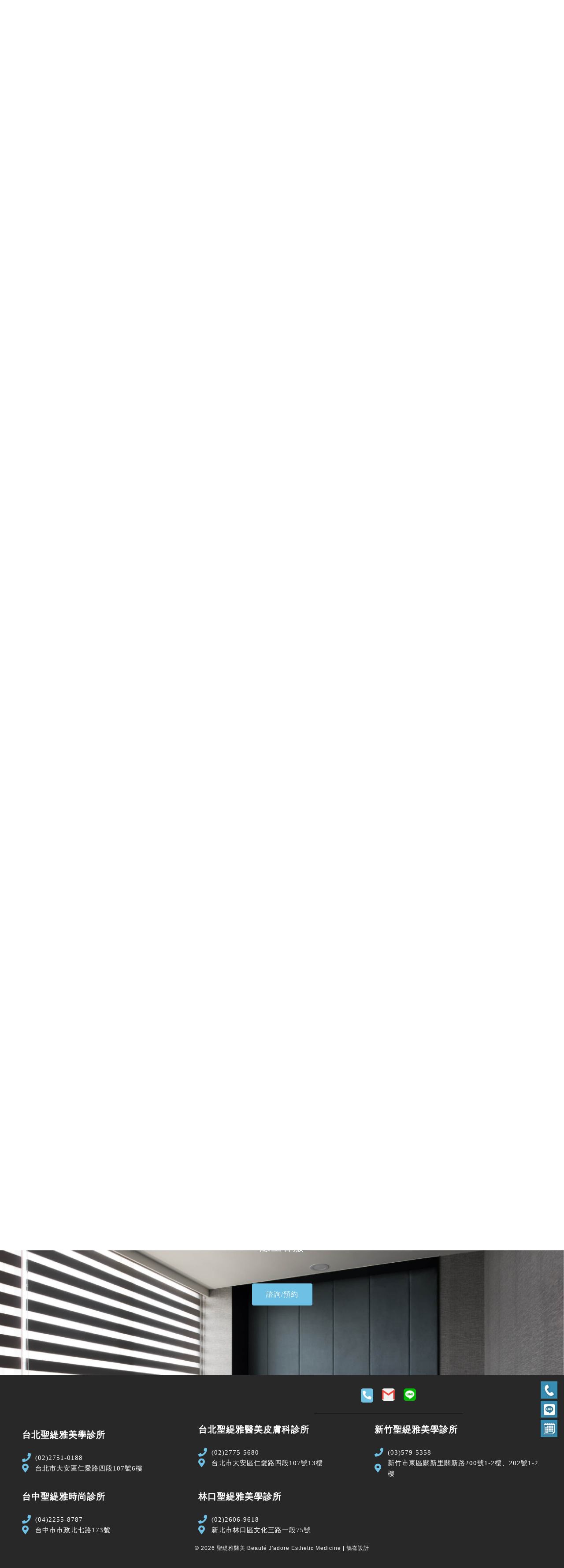

--- FILE ---
content_type: text/html; charset=UTF-8
request_url: https://i-beauty-clinic.com/medical-cosmetology/%E7%B7%9A%E5%BD%AB%E6%8B%89%E6%8F%90/
body_size: 32674
content:
<!DOCTYPE html>
<html class="html" lang="zh-TW">
<head>
	<meta charset="UTF-8">
	<link rel="profile" href="https://gmpg.org/xfn/11">

	<meta name='robots' content='index, follow, max-image-preview:large, max-snippet:-1, max-video-preview:-1' />
	<style>img:is([sizes="auto" i], [sizes^="auto," i]) { contain-intrinsic-size: 3000px 1500px }</style>
	<meta name="viewport" content="width=device-width, initial-scale=1">
	<!-- This site is optimized with the Yoast SEO plugin v26.6 - https://yoast.com/wordpress/plugins/seo/ -->
	<title>線雕拉提 - 聖緹雅醫美</title>
	<link rel="canonical" href="https://i-beauty-clinic.com/medical-cosmetology/線彫拉提/" />
	<meta property="og:locale" content="zh_TW" />
	<meta property="og:type" content="article" />
	<meta property="og:title" content="線雕拉提 - 聖緹雅醫美" />
	<meta property="og:description" content="臉部拉提技術，提升皮下組織 通過美國FDA與台灣衛福部核准的臉部拉提適應症Silhouette InstaLi [&hellip;]" />
	<meta property="og:url" content="https://i-beauty-clinic.com/medical-cosmetology/線彫拉提/" />
	<meta property="og:site_name" content="聖緹雅醫美" />
	<meta property="article:modified_time" content="2022-06-08T06:47:29+00:00" />
	<meta property="og:image" content="https://i-beauty-clinic.com/wp-content/uploads/AIM_7875.jpg" />
	<meta name="twitter:card" content="summary_large_image" />
	<meta name="twitter:label1" content="預估閱讀時間" />
	<meta name="twitter:data1" content="4 分鐘" />
	<script type="application/ld+json" class="yoast-schema-graph">{"@context":"https://schema.org","@graph":[{"@type":"WebPage","@id":"https://i-beauty-clinic.com/medical-cosmetology/%e7%b7%9a%e5%bd%ab%e6%8b%89%e6%8f%90/","url":"https://i-beauty-clinic.com/medical-cosmetology/%e7%b7%9a%e5%bd%ab%e6%8b%89%e6%8f%90/","name":"線雕拉提 - 聖緹雅醫美","isPartOf":{"@id":"https://i-beauty-clinic.com/#website"},"primaryImageOfPage":{"@id":"https://i-beauty-clinic.com/medical-cosmetology/%e7%b7%9a%e5%bd%ab%e6%8b%89%e6%8f%90/#primaryimage"},"image":{"@id":"https://i-beauty-clinic.com/medical-cosmetology/%e7%b7%9a%e5%bd%ab%e6%8b%89%e6%8f%90/#primaryimage"},"thumbnailUrl":"https://i-beauty-clinic.com/wp-content/uploads/AIM_7875.jpg","datePublished":"2019-03-27T06:43:07+00:00","dateModified":"2022-06-08T06:47:29+00:00","breadcrumb":{"@id":"https://i-beauty-clinic.com/medical-cosmetology/%e7%b7%9a%e5%bd%ab%e6%8b%89%e6%8f%90/#breadcrumb"},"inLanguage":"zh-TW","potentialAction":[{"@type":"ReadAction","target":["https://i-beauty-clinic.com/medical-cosmetology/%e7%b7%9a%e5%bd%ab%e6%8b%89%e6%8f%90/"]}]},{"@type":"ImageObject","inLanguage":"zh-TW","@id":"https://i-beauty-clinic.com/medical-cosmetology/%e7%b7%9a%e5%bd%ab%e6%8b%89%e6%8f%90/#primaryimage","url":"https://i-beauty-clinic.com/wp-content/uploads/AIM_7875.jpg","contentUrl":"https://i-beauty-clinic.com/wp-content/uploads/AIM_7875.jpg","width":"6720","height":"4480"},{"@type":"BreadcrumbList","@id":"https://i-beauty-clinic.com/medical-cosmetology/%e7%b7%9a%e5%bd%ab%e6%8b%89%e6%8f%90/#breadcrumb","itemListElement":[{"@type":"ListItem","position":1,"name":"首頁","item":"https://i-beauty-clinic.com/"},{"@type":"ListItem","position":2,"name":"醫學美容","item":"https://i-beauty-clinic.com/medical-cosmetology/"},{"@type":"ListItem","position":3,"name":"線雕拉提"}]},{"@type":"WebSite","@id":"https://i-beauty-clinic.com/#website","url":"https://i-beauty-clinic.com/","name":"聖緹雅醫美","description":"Beauté J&#039;adore","publisher":{"@id":"https://i-beauty-clinic.com/#organization"},"potentialAction":[{"@type":"SearchAction","target":{"@type":"EntryPoint","urlTemplate":"https://i-beauty-clinic.com/?s={search_term_string}"},"query-input":{"@type":"PropertyValueSpecification","valueRequired":true,"valueName":"search_term_string"}}],"inLanguage":"zh-TW"},{"@type":"Organization","@id":"https://i-beauty-clinic.com/#organization","name":"聖緹雅醫美 Beauté J'adore Esthetic Medicine","url":"https://i-beauty-clinic.com/","logo":{"@type":"ImageObject","inLanguage":"zh-TW","@id":"https://i-beauty-clinic.com/#/schema/logo/image/","url":"https://i-beauty-clinic.com/wp-content/uploads/logo.jpg","contentUrl":"https://i-beauty-clinic.com/wp-content/uploads/logo.jpg","width":500,"height":500,"caption":"聖緹雅醫美 Beauté J'adore Esthetic Medicine"},"image":{"@id":"https://i-beauty-clinic.com/#/schema/logo/image/"}}]}</script>
	<!-- / Yoast SEO plugin. -->


<link rel="alternate" type="application/rss+xml" title="訂閱《聖緹雅醫美》&raquo; 資訊提供" href="https://i-beauty-clinic.com/feed/" />
<script>
window._wpemojiSettings = {"baseUrl":"https:\/\/s.w.org\/images\/core\/emoji\/16.0.1\/72x72\/","ext":".png","svgUrl":"https:\/\/s.w.org\/images\/core\/emoji\/16.0.1\/svg\/","svgExt":".svg","source":{"concatemoji":"https:\/\/i-beauty-clinic.com\/wp-includes\/js\/wp-emoji-release.min.js?ver=6.8.3"}};
/*! This file is auto-generated */
!function(s,n){var o,i,e;function c(e){try{var t={supportTests:e,timestamp:(new Date).valueOf()};sessionStorage.setItem(o,JSON.stringify(t))}catch(e){}}function p(e,t,n){e.clearRect(0,0,e.canvas.width,e.canvas.height),e.fillText(t,0,0);var t=new Uint32Array(e.getImageData(0,0,e.canvas.width,e.canvas.height).data),a=(e.clearRect(0,0,e.canvas.width,e.canvas.height),e.fillText(n,0,0),new Uint32Array(e.getImageData(0,0,e.canvas.width,e.canvas.height).data));return t.every(function(e,t){return e===a[t]})}function u(e,t){e.clearRect(0,0,e.canvas.width,e.canvas.height),e.fillText(t,0,0);for(var n=e.getImageData(16,16,1,1),a=0;a<n.data.length;a++)if(0!==n.data[a])return!1;return!0}function f(e,t,n,a){switch(t){case"flag":return n(e,"\ud83c\udff3\ufe0f\u200d\u26a7\ufe0f","\ud83c\udff3\ufe0f\u200b\u26a7\ufe0f")?!1:!n(e,"\ud83c\udde8\ud83c\uddf6","\ud83c\udde8\u200b\ud83c\uddf6")&&!n(e,"\ud83c\udff4\udb40\udc67\udb40\udc62\udb40\udc65\udb40\udc6e\udb40\udc67\udb40\udc7f","\ud83c\udff4\u200b\udb40\udc67\u200b\udb40\udc62\u200b\udb40\udc65\u200b\udb40\udc6e\u200b\udb40\udc67\u200b\udb40\udc7f");case"emoji":return!a(e,"\ud83e\udedf")}return!1}function g(e,t,n,a){var r="undefined"!=typeof WorkerGlobalScope&&self instanceof WorkerGlobalScope?new OffscreenCanvas(300,150):s.createElement("canvas"),o=r.getContext("2d",{willReadFrequently:!0}),i=(o.textBaseline="top",o.font="600 32px Arial",{});return e.forEach(function(e){i[e]=t(o,e,n,a)}),i}function t(e){var t=s.createElement("script");t.src=e,t.defer=!0,s.head.appendChild(t)}"undefined"!=typeof Promise&&(o="wpEmojiSettingsSupports",i=["flag","emoji"],n.supports={everything:!0,everythingExceptFlag:!0},e=new Promise(function(e){s.addEventListener("DOMContentLoaded",e,{once:!0})}),new Promise(function(t){var n=function(){try{var e=JSON.parse(sessionStorage.getItem(o));if("object"==typeof e&&"number"==typeof e.timestamp&&(new Date).valueOf()<e.timestamp+604800&&"object"==typeof e.supportTests)return e.supportTests}catch(e){}return null}();if(!n){if("undefined"!=typeof Worker&&"undefined"!=typeof OffscreenCanvas&&"undefined"!=typeof URL&&URL.createObjectURL&&"undefined"!=typeof Blob)try{var e="postMessage("+g.toString()+"("+[JSON.stringify(i),f.toString(),p.toString(),u.toString()].join(",")+"));",a=new Blob([e],{type:"text/javascript"}),r=new Worker(URL.createObjectURL(a),{name:"wpTestEmojiSupports"});return void(r.onmessage=function(e){c(n=e.data),r.terminate(),t(n)})}catch(e){}c(n=g(i,f,p,u))}t(n)}).then(function(e){for(var t in e)n.supports[t]=e[t],n.supports.everything=n.supports.everything&&n.supports[t],"flag"!==t&&(n.supports.everythingExceptFlag=n.supports.everythingExceptFlag&&n.supports[t]);n.supports.everythingExceptFlag=n.supports.everythingExceptFlag&&!n.supports.flag,n.DOMReady=!1,n.readyCallback=function(){n.DOMReady=!0}}).then(function(){return e}).then(function(){var e;n.supports.everything||(n.readyCallback(),(e=n.source||{}).concatemoji?t(e.concatemoji):e.wpemoji&&e.twemoji&&(t(e.twemoji),t(e.wpemoji)))}))}((window,document),window._wpemojiSettings);
</script>
<style id='wp-emoji-styles-inline-css'>

	img.wp-smiley, img.emoji {
		display: inline !important;
		border: none !important;
		box-shadow: none !important;
		height: 1em !important;
		width: 1em !important;
		margin: 0 0.07em !important;
		vertical-align: -0.1em !important;
		background: none !important;
		padding: 0 !important;
	}
</style>
<style id='classic-theme-styles-inline-css'>
/*! This file is auto-generated */
.wp-block-button__link{color:#fff;background-color:#32373c;border-radius:9999px;box-shadow:none;text-decoration:none;padding:calc(.667em + 2px) calc(1.333em + 2px);font-size:1.125em}.wp-block-file__button{background:#32373c;color:#fff;text-decoration:none}
</style>
<style id='safe-svg-svg-icon-style-inline-css'>
.safe-svg-cover{text-align:center}.safe-svg-cover .safe-svg-inside{display:inline-block;max-width:100%}.safe-svg-cover svg{fill:currentColor;height:100%;max-height:100%;max-width:100%;width:100%}

</style>
<style id='global-styles-inline-css'>
:root{--wp--preset--aspect-ratio--square: 1;--wp--preset--aspect-ratio--4-3: 4/3;--wp--preset--aspect-ratio--3-4: 3/4;--wp--preset--aspect-ratio--3-2: 3/2;--wp--preset--aspect-ratio--2-3: 2/3;--wp--preset--aspect-ratio--16-9: 16/9;--wp--preset--aspect-ratio--9-16: 9/16;--wp--preset--color--black: #000000;--wp--preset--color--cyan-bluish-gray: #abb8c3;--wp--preset--color--white: #ffffff;--wp--preset--color--pale-pink: #f78da7;--wp--preset--color--vivid-red: #cf2e2e;--wp--preset--color--luminous-vivid-orange: #ff6900;--wp--preset--color--luminous-vivid-amber: #fcb900;--wp--preset--color--light-green-cyan: #7bdcb5;--wp--preset--color--vivid-green-cyan: #00d084;--wp--preset--color--pale-cyan-blue: #8ed1fc;--wp--preset--color--vivid-cyan-blue: #0693e3;--wp--preset--color--vivid-purple: #9b51e0;--wp--preset--gradient--vivid-cyan-blue-to-vivid-purple: linear-gradient(135deg,rgba(6,147,227,1) 0%,rgb(155,81,224) 100%);--wp--preset--gradient--light-green-cyan-to-vivid-green-cyan: linear-gradient(135deg,rgb(122,220,180) 0%,rgb(0,208,130) 100%);--wp--preset--gradient--luminous-vivid-amber-to-luminous-vivid-orange: linear-gradient(135deg,rgba(252,185,0,1) 0%,rgba(255,105,0,1) 100%);--wp--preset--gradient--luminous-vivid-orange-to-vivid-red: linear-gradient(135deg,rgba(255,105,0,1) 0%,rgb(207,46,46) 100%);--wp--preset--gradient--very-light-gray-to-cyan-bluish-gray: linear-gradient(135deg,rgb(238,238,238) 0%,rgb(169,184,195) 100%);--wp--preset--gradient--cool-to-warm-spectrum: linear-gradient(135deg,rgb(74,234,220) 0%,rgb(151,120,209) 20%,rgb(207,42,186) 40%,rgb(238,44,130) 60%,rgb(251,105,98) 80%,rgb(254,248,76) 100%);--wp--preset--gradient--blush-light-purple: linear-gradient(135deg,rgb(255,206,236) 0%,rgb(152,150,240) 100%);--wp--preset--gradient--blush-bordeaux: linear-gradient(135deg,rgb(254,205,165) 0%,rgb(254,45,45) 50%,rgb(107,0,62) 100%);--wp--preset--gradient--luminous-dusk: linear-gradient(135deg,rgb(255,203,112) 0%,rgb(199,81,192) 50%,rgb(65,88,208) 100%);--wp--preset--gradient--pale-ocean: linear-gradient(135deg,rgb(255,245,203) 0%,rgb(182,227,212) 50%,rgb(51,167,181) 100%);--wp--preset--gradient--electric-grass: linear-gradient(135deg,rgb(202,248,128) 0%,rgb(113,206,126) 100%);--wp--preset--gradient--midnight: linear-gradient(135deg,rgb(2,3,129) 0%,rgb(40,116,252) 100%);--wp--preset--font-size--small: 13px;--wp--preset--font-size--medium: 20px;--wp--preset--font-size--large: 36px;--wp--preset--font-size--x-large: 42px;--wp--preset--spacing--20: 0.44rem;--wp--preset--spacing--30: 0.67rem;--wp--preset--spacing--40: 1rem;--wp--preset--spacing--50: 1.5rem;--wp--preset--spacing--60: 2.25rem;--wp--preset--spacing--70: 3.38rem;--wp--preset--spacing--80: 5.06rem;--wp--preset--shadow--natural: 6px 6px 9px rgba(0, 0, 0, 0.2);--wp--preset--shadow--deep: 12px 12px 50px rgba(0, 0, 0, 0.4);--wp--preset--shadow--sharp: 6px 6px 0px rgba(0, 0, 0, 0.2);--wp--preset--shadow--outlined: 6px 6px 0px -3px rgba(255, 255, 255, 1), 6px 6px rgba(0, 0, 0, 1);--wp--preset--shadow--crisp: 6px 6px 0px rgba(0, 0, 0, 1);}:where(.is-layout-flex){gap: 0.5em;}:where(.is-layout-grid){gap: 0.5em;}body .is-layout-flex{display: flex;}.is-layout-flex{flex-wrap: wrap;align-items: center;}.is-layout-flex > :is(*, div){margin: 0;}body .is-layout-grid{display: grid;}.is-layout-grid > :is(*, div){margin: 0;}:where(.wp-block-columns.is-layout-flex){gap: 2em;}:where(.wp-block-columns.is-layout-grid){gap: 2em;}:where(.wp-block-post-template.is-layout-flex){gap: 1.25em;}:where(.wp-block-post-template.is-layout-grid){gap: 1.25em;}.has-black-color{color: var(--wp--preset--color--black) !important;}.has-cyan-bluish-gray-color{color: var(--wp--preset--color--cyan-bluish-gray) !important;}.has-white-color{color: var(--wp--preset--color--white) !important;}.has-pale-pink-color{color: var(--wp--preset--color--pale-pink) !important;}.has-vivid-red-color{color: var(--wp--preset--color--vivid-red) !important;}.has-luminous-vivid-orange-color{color: var(--wp--preset--color--luminous-vivid-orange) !important;}.has-luminous-vivid-amber-color{color: var(--wp--preset--color--luminous-vivid-amber) !important;}.has-light-green-cyan-color{color: var(--wp--preset--color--light-green-cyan) !important;}.has-vivid-green-cyan-color{color: var(--wp--preset--color--vivid-green-cyan) !important;}.has-pale-cyan-blue-color{color: var(--wp--preset--color--pale-cyan-blue) !important;}.has-vivid-cyan-blue-color{color: var(--wp--preset--color--vivid-cyan-blue) !important;}.has-vivid-purple-color{color: var(--wp--preset--color--vivid-purple) !important;}.has-black-background-color{background-color: var(--wp--preset--color--black) !important;}.has-cyan-bluish-gray-background-color{background-color: var(--wp--preset--color--cyan-bluish-gray) !important;}.has-white-background-color{background-color: var(--wp--preset--color--white) !important;}.has-pale-pink-background-color{background-color: var(--wp--preset--color--pale-pink) !important;}.has-vivid-red-background-color{background-color: var(--wp--preset--color--vivid-red) !important;}.has-luminous-vivid-orange-background-color{background-color: var(--wp--preset--color--luminous-vivid-orange) !important;}.has-luminous-vivid-amber-background-color{background-color: var(--wp--preset--color--luminous-vivid-amber) !important;}.has-light-green-cyan-background-color{background-color: var(--wp--preset--color--light-green-cyan) !important;}.has-vivid-green-cyan-background-color{background-color: var(--wp--preset--color--vivid-green-cyan) !important;}.has-pale-cyan-blue-background-color{background-color: var(--wp--preset--color--pale-cyan-blue) !important;}.has-vivid-cyan-blue-background-color{background-color: var(--wp--preset--color--vivid-cyan-blue) !important;}.has-vivid-purple-background-color{background-color: var(--wp--preset--color--vivid-purple) !important;}.has-black-border-color{border-color: var(--wp--preset--color--black) !important;}.has-cyan-bluish-gray-border-color{border-color: var(--wp--preset--color--cyan-bluish-gray) !important;}.has-white-border-color{border-color: var(--wp--preset--color--white) !important;}.has-pale-pink-border-color{border-color: var(--wp--preset--color--pale-pink) !important;}.has-vivid-red-border-color{border-color: var(--wp--preset--color--vivid-red) !important;}.has-luminous-vivid-orange-border-color{border-color: var(--wp--preset--color--luminous-vivid-orange) !important;}.has-luminous-vivid-amber-border-color{border-color: var(--wp--preset--color--luminous-vivid-amber) !important;}.has-light-green-cyan-border-color{border-color: var(--wp--preset--color--light-green-cyan) !important;}.has-vivid-green-cyan-border-color{border-color: var(--wp--preset--color--vivid-green-cyan) !important;}.has-pale-cyan-blue-border-color{border-color: var(--wp--preset--color--pale-cyan-blue) !important;}.has-vivid-cyan-blue-border-color{border-color: var(--wp--preset--color--vivid-cyan-blue) !important;}.has-vivid-purple-border-color{border-color: var(--wp--preset--color--vivid-purple) !important;}.has-vivid-cyan-blue-to-vivid-purple-gradient-background{background: var(--wp--preset--gradient--vivid-cyan-blue-to-vivid-purple) !important;}.has-light-green-cyan-to-vivid-green-cyan-gradient-background{background: var(--wp--preset--gradient--light-green-cyan-to-vivid-green-cyan) !important;}.has-luminous-vivid-amber-to-luminous-vivid-orange-gradient-background{background: var(--wp--preset--gradient--luminous-vivid-amber-to-luminous-vivid-orange) !important;}.has-luminous-vivid-orange-to-vivid-red-gradient-background{background: var(--wp--preset--gradient--luminous-vivid-orange-to-vivid-red) !important;}.has-very-light-gray-to-cyan-bluish-gray-gradient-background{background: var(--wp--preset--gradient--very-light-gray-to-cyan-bluish-gray) !important;}.has-cool-to-warm-spectrum-gradient-background{background: var(--wp--preset--gradient--cool-to-warm-spectrum) !important;}.has-blush-light-purple-gradient-background{background: var(--wp--preset--gradient--blush-light-purple) !important;}.has-blush-bordeaux-gradient-background{background: var(--wp--preset--gradient--blush-bordeaux) !important;}.has-luminous-dusk-gradient-background{background: var(--wp--preset--gradient--luminous-dusk) !important;}.has-pale-ocean-gradient-background{background: var(--wp--preset--gradient--pale-ocean) !important;}.has-electric-grass-gradient-background{background: var(--wp--preset--gradient--electric-grass) !important;}.has-midnight-gradient-background{background: var(--wp--preset--gradient--midnight) !important;}.has-small-font-size{font-size: var(--wp--preset--font-size--small) !important;}.has-medium-font-size{font-size: var(--wp--preset--font-size--medium) !important;}.has-large-font-size{font-size: var(--wp--preset--font-size--large) !important;}.has-x-large-font-size{font-size: var(--wp--preset--font-size--x-large) !important;}
:where(.wp-block-post-template.is-layout-flex){gap: 1.25em;}:where(.wp-block-post-template.is-layout-grid){gap: 1.25em;}
:where(.wp-block-columns.is-layout-flex){gap: 2em;}:where(.wp-block-columns.is-layout-grid){gap: 2em;}
:root :where(.wp-block-pullquote){font-size: 1.5em;line-height: 1.6;}
</style>
<link rel='stylesheet' id='contact-form-7-css' href='https://i-beauty-clinic.com/wp-content/plugins/contact-form-7/includes/css/styles.css?ver=6.1.4' media='all' />
<style id='contact-form-7-inline-css'>
.wpcf7 .wpcf7-recaptcha iframe {margin-bottom: 0;}.wpcf7 .wpcf7-recaptcha[data-align="center"] > div {margin: 0 auto;}.wpcf7 .wpcf7-recaptcha[data-align="right"] > div {margin: 0 0 0 auto;}
</style>
<link rel='stylesheet' id='wpcf7-redirect-script-frontend-css' href='https://i-beauty-clinic.com/wp-content/plugins/wpcf7-redirect/build/assets/frontend-script.css?ver=2c532d7e2be36f6af233' media='all' />
<link rel='stylesheet' id='oceanwp-style-css' href='https://i-beauty-clinic.com/wp-content/themes/oceanwp/assets/css/style.min.css?ver=1.0' media='all' />
<link rel='stylesheet' id='child-style-css' href='https://i-beauty-clinic.com/wp-content/themes/oceanwp-child-theme-master/style.css?ver=6.8.3' media='all' />
<link rel='stylesheet' id='font-awesome-css' href='https://i-beauty-clinic.com/wp-content/themes/oceanwp/assets/fonts/fontawesome/css/all.min.css?ver=6.7.2' media='all' />
<link rel='stylesheet' id='simple-line-icons-css' href='https://i-beauty-clinic.com/wp-content/themes/oceanwp/assets/css/third/simple-line-icons.min.css?ver=2.4.0' media='all' />
<link rel='stylesheet' id='elementor-frontend-css' href='https://i-beauty-clinic.com/wp-content/plugins/elementor/assets/css/frontend.min.css?ver=3.32.3' media='all' />
<style id='elementor-frontend-inline-css'>
.elementor-kit-11975{--e-global-color-primary:#6EC1E4;--e-global-color-secondary:#54595F;--e-global-color-text:#7A7A7A;--e-global-color-accent:#61CE70;--e-global-typography-primary-font-family:"Roboto";--e-global-typography-primary-font-weight:600;--e-global-typography-secondary-font-family:"Roboto Slab";--e-global-typography-secondary-font-weight:400;--e-global-typography-text-font-family:"Roboto";--e-global-typography-text-font-weight:400;--e-global-typography-accent-font-family:"Roboto";--e-global-typography-accent-font-weight:500;}.elementor-kit-11975 e-page-transition{background-color:#FFBC7D;}.elementor-section.elementor-section-boxed > .elementor-container{max-width:1140px;}.e-con{--container-max-width:1140px;}.elementor-widget:not(:last-child){margin-block-end:20px;}.elementor-element{--widgets-spacing:20px 20px;--widgets-spacing-row:20px;--widgets-spacing-column:20px;}{}h1.entry-title{display:var(--page-title-display);}@media(max-width:1024px){.elementor-section.elementor-section-boxed > .elementor-container{max-width:1024px;}.e-con{--container-max-width:1024px;}}@media(max-width:767px){.elementor-section.elementor-section-boxed > .elementor-container{max-width:767px;}.e-con{--container-max-width:767px;}}
.elementor-3092 .elementor-element.elementor-element-8c31dff{padding:20px 0px 10px 0px;}.elementor-widget-image .widget-image-caption{color:var( --e-global-color-text );font-family:var( --e-global-typography-text-font-family ), Sans-serif;font-weight:var( --e-global-typography-text-font-weight );}.elementor-widget-text-editor{font-family:var( --e-global-typography-text-font-family ), Sans-serif;font-weight:var( --e-global-typography-text-font-weight );color:var( --e-global-color-text );}.elementor-widget-text-editor.elementor-drop-cap-view-stacked .elementor-drop-cap{background-color:var( --e-global-color-primary );}.elementor-widget-text-editor.elementor-drop-cap-view-framed .elementor-drop-cap, .elementor-widget-text-editor.elementor-drop-cap-view-default .elementor-drop-cap{color:var( --e-global-color-primary );border-color:var( --e-global-color-primary );}.elementor-widget-toggle .elementor-toggle-title, .elementor-widget-toggle .elementor-toggle-icon{color:var( --e-global-color-primary );}.elementor-widget-toggle .elementor-toggle-icon svg{fill:var( --e-global-color-primary );}.elementor-widget-toggle .elementor-tab-title.elementor-active a, .elementor-widget-toggle .elementor-tab-title.elementor-active .elementor-toggle-icon{color:var( --e-global-color-accent );}.elementor-widget-toggle .elementor-toggle-title{font-family:var( --e-global-typography-primary-font-family ), Sans-serif;font-weight:var( --e-global-typography-primary-font-weight );}.elementor-widget-toggle .elementor-tab-content{color:var( --e-global-color-text );font-family:var( --e-global-typography-text-font-family ), Sans-serif;font-weight:var( --e-global-typography-text-font-weight );}.elementor-widget-divider{--divider-color:var( --e-global-color-secondary );}.elementor-widget-divider .elementor-divider__text{color:var( --e-global-color-secondary );font-family:var( --e-global-typography-secondary-font-family ), Sans-serif;font-weight:var( --e-global-typography-secondary-font-weight );}.elementor-widget-divider.elementor-view-stacked .elementor-icon{background-color:var( --e-global-color-secondary );}.elementor-widget-divider.elementor-view-framed .elementor-icon, .elementor-widget-divider.elementor-view-default .elementor-icon{color:var( --e-global-color-secondary );border-color:var( --e-global-color-secondary );}.elementor-widget-divider.elementor-view-framed .elementor-icon, .elementor-widget-divider.elementor-view-default .elementor-icon svg{fill:var( --e-global-color-secondary );}.elementor-3092 .elementor-element.elementor-element-991e6fd{--divider-border-style:dashed;--divider-color:#000;--divider-border-width:1px;}.elementor-3092 .elementor-element.elementor-element-991e6fd .elementor-divider-separator{width:100%;}.elementor-3092 .elementor-element.elementor-element-991e6fd .elementor-divider{padding-block-start:15px;padding-block-end:15px;}.elementor-3092 .elementor-element.elementor-element-1f4c6a9{padding:0px 0px 20px 0px;}
.elementor-102 .elementor-element.elementor-element-173d0a3d > .elementor-container > .elementor-column > .elementor-widget-wrap{align-content:center;align-items:center;}.elementor-102 .elementor-element.elementor-element-173d0a3d:not(.elementor-motion-effects-element-type-background) > .ee-parallax > .ee-parallax__inner{background-image:url("https://i-beauty-clinic.com/wp-content/uploads/b1.jpg");background-position:center center;background-attachment:fixed;background-repeat:no-repeat;background-size:cover;}.elementor-102 .elementor-element.elementor-element-173d0a3d:not(.elementor-motion-effects-element-type-background), .elementor-102 .elementor-element.elementor-element-173d0a3d > .elementor-motion-effects-container > .elementor-motion-effects-layer{background-image:url("https://i-beauty-clinic.com/wp-content/uploads/b1.jpg");background-position:center center;background-repeat:no-repeat;background-size:cover;}.elementor-102 .elementor-element.elementor-element-173d0a3d > .elementor-background-overlay{background-color:rgba(0,0,0,0.72);opacity:0.5;transition:background 0.3s, border-radius 0.3s, opacity 0.3s;}.elementor-102 .elementor-element.elementor-element-173d0a3d > .elementor-container{min-height:460px;}.elementor-102 .elementor-element.elementor-element-173d0a3d{transition:background 0.3s, border 0.3s, border-radius 0.3s, box-shadow 0.3s;}.elementor-widget-heading .elementor-heading-title{font-family:var( --e-global-typography-primary-font-family ), Sans-serif;font-weight:var( --e-global-typography-primary-font-weight );color:var( --e-global-color-primary );}.elementor-102 .elementor-element.elementor-element-12fad6c8{text-align:center;}.elementor-102 .elementor-element.elementor-element-12fad6c8 .elementor-heading-title{font-size:24px;font-weight:normal;color:#ffffff;}.elementor-102 .elementor-element.elementor-element-3783d2b5{--spacer-size:30px;}.elementor-102 .elementor-element.elementor-element-44b5b4e4 > .elementor-container > .elementor-column > .elementor-widget-wrap{align-content:center;align-items:center;}.elementor-widget-button .elementor-button{background-color:var( --e-global-color-accent );font-family:var( --e-global-typography-accent-font-family ), Sans-serif;font-weight:var( --e-global-typography-accent-font-weight );}.elementor-102 .elementor-element.elementor-element-697a762 .elementor-button{background-color:#6ec1e4;border-style:solid;border-width:2px 2px 2px 2px;border-color:#6ec1e4;}.elementor-102 .elementor-element.elementor-element-697a762 .elementor-button:hover, .elementor-102 .elementor-element.elementor-element-697a762 .elementor-button:focus{background-color:#ffffff;color:#6ec1e4;border-color:#6ec1e4;}.elementor-102 .elementor-element.elementor-element-697a762 .elementor-button:hover svg, .elementor-102 .elementor-element.elementor-element-697a762 .elementor-button:focus svg{fill:#6ec1e4;}.elementor-102 .elementor-element.elementor-element-ced2484 > .elementor-container > .elementor-column > .elementor-widget-wrap{align-content:center;align-items:center;}.elementor-102 .elementor-element.elementor-element-ced2484:not(.elementor-motion-effects-element-type-background), .elementor-102 .elementor-element.elementor-element-ced2484 > .elementor-motion-effects-container > .elementor-motion-effects-layer{background-color:#282829;}.elementor-102 .elementor-element.elementor-element-ced2484 > .elementor-container{max-width:1080px;}.elementor-102 .elementor-element.elementor-element-ced2484{transition:background 0.3s, border 0.3s, border-radius 0.3s, box-shadow 0.3s;padding:20px 0px 0px 0px;}.elementor-102 .elementor-element.elementor-element-ced2484 > .elementor-background-overlay{transition:background 0.3s, border-radius 0.3s, opacity 0.3s;}.elementor-102 .elementor-element.elementor-element-703ed43 > .elementor-element-populated{padding:0% 0% 0% 10%;}.elementor-bc-flex-widget .elementor-102 .elementor-element.elementor-element-483c063.elementor-column .elementor-widget-wrap{align-items:flex-end;}.elementor-102 .elementor-element.elementor-element-483c063.elementor-column.elementor-element[data-element_type="column"] > .elementor-widget-wrap.elementor-element-populated{align-content:flex-end;align-items:flex-end;}.elementor-102 .elementor-element.elementor-element-483c063 > .elementor-element-populated{padding:0% 10% 0% 0%;}.elementor-widget-icon.elementor-view-stacked .elementor-icon{background-color:var( --e-global-color-primary );}.elementor-widget-icon.elementor-view-framed .elementor-icon, .elementor-widget-icon.elementor-view-default .elementor-icon{color:var( --e-global-color-primary );border-color:var( --e-global-color-primary );}.elementor-widget-icon.elementor-view-framed .elementor-icon, .elementor-widget-icon.elementor-view-default .elementor-icon svg{fill:var( --e-global-color-primary );}.elementor-102 .elementor-element.elementor-element-0b88b61 > .elementor-widget-container{background-color:#6EC1E3;padding:5px 0px 0px 0px;border-radius:5px 5px 5px 5px;}.elementor-102 .elementor-element.elementor-element-0b88b61 .elementor-icon-wrapper{text-align:center;}.elementor-102 .elementor-element.elementor-element-0b88b61.elementor-view-stacked .elementor-icon{background-color:#FFFFFF;}.elementor-102 .elementor-element.elementor-element-0b88b61.elementor-view-framed .elementor-icon, .elementor-102 .elementor-element.elementor-element-0b88b61.elementor-view-default .elementor-icon{color:#FFFFFF;border-color:#FFFFFF;}.elementor-102 .elementor-element.elementor-element-0b88b61.elementor-view-framed .elementor-icon, .elementor-102 .elementor-element.elementor-element-0b88b61.elementor-view-default .elementor-icon svg{fill:#FFFFFF;}.elementor-102 .elementor-element.elementor-element-0b88b61 .elementor-icon{font-size:20px;}.elementor-102 .elementor-element.elementor-element-0b88b61 .elementor-icon svg{height:20px;}.elementor-widget-image .widget-image-caption{color:var( --e-global-color-text );font-family:var( --e-global-typography-text-font-family ), Sans-serif;font-weight:var( --e-global-typography-text-font-weight );}.elementor-102 .elementor-element.elementor-element-af73311{text-align:center;}.elementor-102 .elementor-element.elementor-element-af73311 img{border-radius:5px 5px 5px 5px;}.elementor-102 .elementor-element.elementor-element-758583e{text-align:center;}.elementor-widget-divider{--divider-color:var( --e-global-color-secondary );}.elementor-widget-divider .elementor-divider__text{color:var( --e-global-color-secondary );font-family:var( --e-global-typography-secondary-font-family ), Sans-serif;font-weight:var( --e-global-typography-secondary-font-weight );}.elementor-widget-divider.elementor-view-stacked .elementor-icon{background-color:var( --e-global-color-secondary );}.elementor-widget-divider.elementor-view-framed .elementor-icon, .elementor-widget-divider.elementor-view-default .elementor-icon{color:var( --e-global-color-secondary );border-color:var( --e-global-color-secondary );}.elementor-widget-divider.elementor-view-framed .elementor-icon, .elementor-widget-divider.elementor-view-default .elementor-icon svg{fill:var( --e-global-color-secondary );}.elementor-102 .elementor-element.elementor-element-37ecfe9{--divider-border-style:solid;--divider-color:#000;--divider-border-width:1px;}.elementor-102 .elementor-element.elementor-element-37ecfe9 .elementor-divider-separator{width:70%;margin:0 auto;margin-center:0;}.elementor-102 .elementor-element.elementor-element-37ecfe9 .elementor-divider{text-align:center;padding-block-start:15px;padding-block-end:15px;}.elementor-102 .elementor-element.elementor-element-f3140b5 > .elementor-container > .elementor-column > .elementor-widget-wrap{align-content:center;align-items:center;}.elementor-102 .elementor-element.elementor-element-f3140b5:not(.elementor-motion-effects-element-type-background), .elementor-102 .elementor-element.elementor-element-f3140b5 > .elementor-motion-effects-container > .elementor-motion-effects-layer{background-color:#282829;}.elementor-102 .elementor-element.elementor-element-f3140b5 > .elementor-container{max-width:1200px;}.elementor-102 .elementor-element.elementor-element-f3140b5{transition:background 0.3s, border 0.3s, border-radius 0.3s, box-shadow 0.3s;padding:0px 0px 10px 0px;}.elementor-102 .elementor-element.elementor-element-f3140b5 > .elementor-background-overlay{transition:background 0.3s, border-radius 0.3s, opacity 0.3s;}.elementor-bc-flex-widget .elementor-102 .elementor-element.elementor-element-c840d74.elementor-column .elementor-widget-wrap{align-items:center;}.elementor-102 .elementor-element.elementor-element-c840d74.elementor-column.elementor-element[data-element_type="column"] > .elementor-widget-wrap.elementor-element-populated{align-content:center;align-items:center;}.elementor-102 .elementor-element.elementor-element-caf5172 > .elementor-widget-container{padding:0px 0px 10px 0px;}.elementor-102 .elementor-element.elementor-element-caf5172 .elementor-heading-title{font-size:20px;color:#ffffff;}.elementor-widget-icon-list .elementor-icon-list-item:not(:last-child):after{border-color:var( --e-global-color-text );}.elementor-widget-icon-list .elementor-icon-list-icon i{color:var( --e-global-color-primary );}.elementor-widget-icon-list .elementor-icon-list-icon svg{fill:var( --e-global-color-primary );}.elementor-widget-icon-list .elementor-icon-list-item > .elementor-icon-list-text, .elementor-widget-icon-list .elementor-icon-list-item > a{font-family:var( --e-global-typography-text-font-family ), Sans-serif;font-weight:var( --e-global-typography-text-font-weight );}.elementor-widget-icon-list .elementor-icon-list-text{color:var( --e-global-color-secondary );}.elementor-102 .elementor-element.elementor-element-d253e5a .elementor-icon-list-icon i{transition:color 0.3s;}.elementor-102 .elementor-element.elementor-element-d253e5a .elementor-icon-list-icon svg{transition:fill 0.3s;}.elementor-102 .elementor-element.elementor-element-d253e5a{--e-icon-list-icon-size:20px;--icon-vertical-offset:0px;}.elementor-102 .elementor-element.elementor-element-d253e5a .elementor-icon-list-text{color:#ffffff;transition:color 0.3s;}.elementor-bc-flex-widget .elementor-102 .elementor-element.elementor-element-24b621c.elementor-column .elementor-widget-wrap{align-items:flex-start;}.elementor-102 .elementor-element.elementor-element-24b621c.elementor-column.elementor-element[data-element_type="column"] > .elementor-widget-wrap.elementor-element-populated{align-content:flex-start;align-items:flex-start;}.elementor-102 .elementor-element.elementor-element-0d510dd > .elementor-widget-container{padding:0px 0px 10px 0px;}.elementor-102 .elementor-element.elementor-element-0d510dd .elementor-heading-title{font-size:20px;color:#ffffff;}.elementor-102 .elementor-element.elementor-element-b801adc .elementor-icon-list-icon i{transition:color 0.3s;}.elementor-102 .elementor-element.elementor-element-b801adc .elementor-icon-list-icon svg{transition:fill 0.3s;}.elementor-102 .elementor-element.elementor-element-b801adc{--e-icon-list-icon-size:20px;--icon-vertical-offset:0px;}.elementor-102 .elementor-element.elementor-element-b801adc .elementor-icon-list-text{color:#ffffff;transition:color 0.3s;}.elementor-bc-flex-widget .elementor-102 .elementor-element.elementor-element-371a83e.elementor-column .elementor-widget-wrap{align-items:flex-start;}.elementor-102 .elementor-element.elementor-element-371a83e.elementor-column.elementor-element[data-element_type="column"] > .elementor-widget-wrap.elementor-element-populated{align-content:flex-start;align-items:flex-start;}.elementor-102 .elementor-element.elementor-element-a71e9bb > .elementor-widget-container{padding:0px 0px 10px 0px;}.elementor-102 .elementor-element.elementor-element-a71e9bb .elementor-heading-title{font-size:20px;color:#ffffff;}.elementor-102 .elementor-element.elementor-element-5444838 .elementor-icon-list-icon i{transition:color 0.3s;}.elementor-102 .elementor-element.elementor-element-5444838 .elementor-icon-list-icon svg{transition:fill 0.3s;}.elementor-102 .elementor-element.elementor-element-5444838{--e-icon-list-icon-size:20px;--icon-vertical-offset:0px;}.elementor-102 .elementor-element.elementor-element-5444838 .elementor-icon-list-text{color:#ffffff;transition:color 0.3s;}.elementor-102 .elementor-element.elementor-element-dd42e85 > .elementor-container > .elementor-column > .elementor-widget-wrap{align-content:center;align-items:center;}.elementor-102 .elementor-element.elementor-element-dd42e85:not(.elementor-motion-effects-element-type-background), .elementor-102 .elementor-element.elementor-element-dd42e85 > .elementor-motion-effects-container > .elementor-motion-effects-layer{background-color:#282829;}.elementor-102 .elementor-element.elementor-element-dd42e85 > .elementor-container{max-width:1200px;}.elementor-102 .elementor-element.elementor-element-dd42e85{transition:background 0.3s, border 0.3s, border-radius 0.3s, box-shadow 0.3s;padding:0px 0px 10px 0px;}.elementor-102 .elementor-element.elementor-element-dd42e85 > .elementor-background-overlay{transition:background 0.3s, border-radius 0.3s, opacity 0.3s;}.elementor-bc-flex-widget .elementor-102 .elementor-element.elementor-element-7bd0461.elementor-column .elementor-widget-wrap{align-items:flex-start;}.elementor-102 .elementor-element.elementor-element-7bd0461.elementor-column.elementor-element[data-element_type="column"] > .elementor-widget-wrap.elementor-element-populated{align-content:flex-start;align-items:flex-start;}.elementor-102 .elementor-element.elementor-element-82d855a > .elementor-widget-container{padding:0px 0px 10px 0px;}.elementor-102 .elementor-element.elementor-element-82d855a .elementor-heading-title{font-size:20px;color:#ffffff;}.elementor-102 .elementor-element.elementor-element-aa53caa .elementor-icon-list-icon i{transition:color 0.3s;}.elementor-102 .elementor-element.elementor-element-aa53caa .elementor-icon-list-icon svg{transition:fill 0.3s;}.elementor-102 .elementor-element.elementor-element-aa53caa{--e-icon-list-icon-size:20px;--icon-vertical-offset:0px;}.elementor-102 .elementor-element.elementor-element-aa53caa .elementor-icon-list-text{color:#ffffff;transition:color 0.3s;}.elementor-bc-flex-widget .elementor-102 .elementor-element.elementor-element-d38499f.elementor-column .elementor-widget-wrap{align-items:flex-start;}.elementor-102 .elementor-element.elementor-element-d38499f.elementor-column.elementor-element[data-element_type="column"] > .elementor-widget-wrap.elementor-element-populated{align-content:flex-start;align-items:flex-start;}.elementor-102 .elementor-element.elementor-element-4c31a86 > .elementor-widget-container{padding:0px 0px 10px 0px;}.elementor-102 .elementor-element.elementor-element-4c31a86 .elementor-heading-title{font-size:20px;color:#ffffff;}.elementor-102 .elementor-element.elementor-element-1dac7ea > .elementor-widget-container{margin:0px 0px 0px 0px;border-radius:-3px -3px -3px -3px;}.elementor-102 .elementor-element.elementor-element-1dac7ea .elementor-icon-list-icon i{transition:color 0.3s;}.elementor-102 .elementor-element.elementor-element-1dac7ea .elementor-icon-list-icon svg{transition:fill 0.3s;}.elementor-102 .elementor-element.elementor-element-1dac7ea{--e-icon-list-icon-size:20px;--icon-vertical-offset:0px;}.elementor-102 .elementor-element.elementor-element-1dac7ea .elementor-icon-list-text{color:#ffffff;transition:color 0.3s;}.elementor-bc-flex-widget .elementor-102 .elementor-element.elementor-element-e627ad7.elementor-column .elementor-widget-wrap{align-items:flex-start;}.elementor-102 .elementor-element.elementor-element-e627ad7.elementor-column.elementor-element[data-element_type="column"] > .elementor-widget-wrap.elementor-element-populated{align-content:flex-start;align-items:flex-start;}.elementor-102 .elementor-element.elementor-element-35ead0d > .elementor-container > .elementor-column > .elementor-widget-wrap{align-content:center;align-items:center;}.elementor-102 .elementor-element.elementor-element-35ead0d:not(.elementor-motion-effects-element-type-background), .elementor-102 .elementor-element.elementor-element-35ead0d > .elementor-motion-effects-container > .elementor-motion-effects-layer{background-color:#282829;}.elementor-102 .elementor-element.elementor-element-35ead0d > .elementor-container{max-width:1280px;}.elementor-102 .elementor-element.elementor-element-35ead0d{transition:background 0.3s, border 0.3s, border-radius 0.3s, box-shadow 0.3s;}.elementor-102 .elementor-element.elementor-element-35ead0d > .elementor-background-overlay{transition:background 0.3s, border-radius 0.3s, opacity 0.3s;}.elementor-102 .elementor-element.elementor-element-77fc347{--spacer-size:15px;}.elementor-102 .elementor-element.elementor-element-8025c06{padding:0px 0px 0px 0px;}.elementor-102 .elementor-element.elementor-element-7a084e1:not(.elementor-motion-effects-element-type-background) > .elementor-widget-wrap, .elementor-102 .elementor-element.elementor-element-7a084e1 > .elementor-widget-wrap > .elementor-motion-effects-container > .elementor-motion-effects-layer{background-color:#6ec1e4;}.elementor-102 .elementor-element.elementor-element-7a084e1 > .elementor-element-populated{border-style:solid;border-color:#dddddd;transition:background 0.3s, border 0.3s, border-radius 0.3s, box-shadow 0.3s;}.elementor-102 .elementor-element.elementor-element-7a084e1 > .elementor-element-populated > .elementor-background-overlay{transition:background 0.3s, border-radius 0.3s, opacity 0.3s;}.elementor-102 .elementor-element.elementor-element-160c59f .elementor-icon-wrapper{text-align:center;}.elementor-102 .elementor-element.elementor-element-160c59f.elementor-view-stacked .elementor-icon{background-color:#ffffff;color:#6ec1e4;}.elementor-102 .elementor-element.elementor-element-160c59f.elementor-view-framed .elementor-icon, .elementor-102 .elementor-element.elementor-element-160c59f.elementor-view-default .elementor-icon{color:#ffffff;border-color:#ffffff;}.elementor-102 .elementor-element.elementor-element-160c59f.elementor-view-framed .elementor-icon, .elementor-102 .elementor-element.elementor-element-160c59f.elementor-view-default .elementor-icon svg{fill:#ffffff;}.elementor-102 .elementor-element.elementor-element-160c59f.elementor-view-framed .elementor-icon{background-color:#6ec1e4;}.elementor-102 .elementor-element.elementor-element-160c59f.elementor-view-stacked .elementor-icon svg{fill:#6ec1e4;}.elementor-102 .elementor-element.elementor-element-160c59f.elementor-view-stacked .elementor-icon:hover{background-color:#ffffff;color:#8b805e;}.elementor-102 .elementor-element.elementor-element-160c59f.elementor-view-framed .elementor-icon:hover, .elementor-102 .elementor-element.elementor-element-160c59f.elementor-view-default .elementor-icon:hover{color:#ffffff;border-color:#ffffff;}.elementor-102 .elementor-element.elementor-element-160c59f.elementor-view-framed .elementor-icon:hover, .elementor-102 .elementor-element.elementor-element-160c59f.elementor-view-default .elementor-icon:hover svg{fill:#ffffff;}.elementor-102 .elementor-element.elementor-element-160c59f.elementor-view-framed .elementor-icon:hover{background-color:#8b805e;}.elementor-102 .elementor-element.elementor-element-160c59f.elementor-view-stacked .elementor-icon:hover svg{fill:#8b805e;}.elementor-102 .elementor-element.elementor-element-160c59f .elementor-icon{font-size:25px;padding:8px;}.elementor-102 .elementor-element.elementor-element-160c59f .elementor-icon svg{height:25px;}.elementor-102 .elementor-element.elementor-element-f5347bf .elementor-heading-title{color:#ffffff;}.elementor-102 .elementor-element.elementor-element-5c96dac:not(.elementor-motion-effects-element-type-background) > .elementor-widget-wrap, .elementor-102 .elementor-element.elementor-element-5c96dac > .elementor-widget-wrap > .elementor-motion-effects-container > .elementor-motion-effects-layer{background-color:#6ec1e4;}.elementor-102 .elementor-element.elementor-element-5c96dac > .elementor-element-populated{border-style:solid;border-color:#dddddd;transition:background 0.3s, border 0.3s, border-radius 0.3s, box-shadow 0.3s;}.elementor-102 .elementor-element.elementor-element-5c96dac > .elementor-element-populated > .elementor-background-overlay{transition:background 0.3s, border-radius 0.3s, opacity 0.3s;}.elementor-102 .elementor-element.elementor-element-a4bba37 .elementor-icon-wrapper{text-align:center;}.elementor-102 .elementor-element.elementor-element-a4bba37.elementor-view-stacked .elementor-icon{background-color:#ffffff;color:#6ec1e4;}.elementor-102 .elementor-element.elementor-element-a4bba37.elementor-view-framed .elementor-icon, .elementor-102 .elementor-element.elementor-element-a4bba37.elementor-view-default .elementor-icon{color:#ffffff;border-color:#ffffff;}.elementor-102 .elementor-element.elementor-element-a4bba37.elementor-view-framed .elementor-icon, .elementor-102 .elementor-element.elementor-element-a4bba37.elementor-view-default .elementor-icon svg{fill:#ffffff;}.elementor-102 .elementor-element.elementor-element-a4bba37.elementor-view-framed .elementor-icon{background-color:#6ec1e4;}.elementor-102 .elementor-element.elementor-element-a4bba37.elementor-view-stacked .elementor-icon svg{fill:#6ec1e4;}.elementor-102 .elementor-element.elementor-element-a4bba37.elementor-view-stacked .elementor-icon:hover{background-color:#ffffff;color:#8b805e;}.elementor-102 .elementor-element.elementor-element-a4bba37.elementor-view-framed .elementor-icon:hover, .elementor-102 .elementor-element.elementor-element-a4bba37.elementor-view-default .elementor-icon:hover{color:#ffffff;border-color:#ffffff;}.elementor-102 .elementor-element.elementor-element-a4bba37.elementor-view-framed .elementor-icon:hover, .elementor-102 .elementor-element.elementor-element-a4bba37.elementor-view-default .elementor-icon:hover svg{fill:#ffffff;}.elementor-102 .elementor-element.elementor-element-a4bba37.elementor-view-framed .elementor-icon:hover{background-color:#8b805e;}.elementor-102 .elementor-element.elementor-element-a4bba37.elementor-view-stacked .elementor-icon:hover svg{fill:#8b805e;}.elementor-102 .elementor-element.elementor-element-a4bba37 .elementor-icon{font-size:25px;padding:8px;}.elementor-102 .elementor-element.elementor-element-a4bba37 .elementor-icon svg{height:25px;}.elementor-102 .elementor-element.elementor-element-e227100 .elementor-heading-title{color:#ffffff;}.elementor-102 .elementor-element.elementor-element-f171cfa:not(.elementor-motion-effects-element-type-background) > .elementor-widget-wrap, .elementor-102 .elementor-element.elementor-element-f171cfa > .elementor-widget-wrap > .elementor-motion-effects-container > .elementor-motion-effects-layer{background-color:#6ec1e4;}.elementor-102 .elementor-element.elementor-element-f171cfa > .elementor-element-populated{border-style:solid;border-color:#dddddd;transition:background 0.3s, border 0.3s, border-radius 0.3s, box-shadow 0.3s;}.elementor-102 .elementor-element.elementor-element-f171cfa > .elementor-element-populated > .elementor-background-overlay{transition:background 0.3s, border-radius 0.3s, opacity 0.3s;}.elementor-102 .elementor-element.elementor-element-48d9881 .elementor-icon-wrapper{text-align:center;}.elementor-102 .elementor-element.elementor-element-48d9881.elementor-view-stacked .elementor-icon{background-color:#ffffff;color:#6ec1e4;}.elementor-102 .elementor-element.elementor-element-48d9881.elementor-view-framed .elementor-icon, .elementor-102 .elementor-element.elementor-element-48d9881.elementor-view-default .elementor-icon{color:#ffffff;border-color:#ffffff;}.elementor-102 .elementor-element.elementor-element-48d9881.elementor-view-framed .elementor-icon, .elementor-102 .elementor-element.elementor-element-48d9881.elementor-view-default .elementor-icon svg{fill:#ffffff;}.elementor-102 .elementor-element.elementor-element-48d9881.elementor-view-framed .elementor-icon{background-color:#6ec1e4;}.elementor-102 .elementor-element.elementor-element-48d9881.elementor-view-stacked .elementor-icon svg{fill:#6ec1e4;}.elementor-102 .elementor-element.elementor-element-48d9881.elementor-view-stacked .elementor-icon:hover{background-color:#ffffff;color:#8b805e;}.elementor-102 .elementor-element.elementor-element-48d9881.elementor-view-framed .elementor-icon:hover, .elementor-102 .elementor-element.elementor-element-48d9881.elementor-view-default .elementor-icon:hover{color:#ffffff;border-color:#ffffff;}.elementor-102 .elementor-element.elementor-element-48d9881.elementor-view-framed .elementor-icon:hover, .elementor-102 .elementor-element.elementor-element-48d9881.elementor-view-default .elementor-icon:hover svg{fill:#ffffff;}.elementor-102 .elementor-element.elementor-element-48d9881.elementor-view-framed .elementor-icon:hover{background-color:#8b805e;}.elementor-102 .elementor-element.elementor-element-48d9881.elementor-view-stacked .elementor-icon:hover svg{fill:#8b805e;}.elementor-102 .elementor-element.elementor-element-48d9881 .elementor-icon{font-size:25px;padding:8px;}.elementor-102 .elementor-element.elementor-element-48d9881 .elementor-icon svg{height:25px;}.elementor-102 .elementor-element.elementor-element-5723938 .elementor-heading-title{color:#ffffff;}.elementor-102 .elementor-element.elementor-element-0dfb3f4:not(.elementor-motion-effects-element-type-background) > .elementor-widget-wrap, .elementor-102 .elementor-element.elementor-element-0dfb3f4 > .elementor-widget-wrap > .elementor-motion-effects-container > .elementor-motion-effects-layer{background-color:#6ec1e4;}.elementor-102 .elementor-element.elementor-element-0dfb3f4 > .elementor-element-populated{border-style:solid;border-color:#dddddd;transition:background 0.3s, border 0.3s, border-radius 0.3s, box-shadow 0.3s;}.elementor-102 .elementor-element.elementor-element-0dfb3f4 > .elementor-element-populated > .elementor-background-overlay{transition:background 0.3s, border-radius 0.3s, opacity 0.3s;}.elementor-102 .elementor-element.elementor-element-29b22df .elementor-icon-wrapper{text-align:center;}.elementor-102 .elementor-element.elementor-element-29b22df.elementor-view-stacked .elementor-icon{background-color:#ffffff;color:#6ec1e4;}.elementor-102 .elementor-element.elementor-element-29b22df.elementor-view-framed .elementor-icon, .elementor-102 .elementor-element.elementor-element-29b22df.elementor-view-default .elementor-icon{color:#ffffff;border-color:#ffffff;}.elementor-102 .elementor-element.elementor-element-29b22df.elementor-view-framed .elementor-icon, .elementor-102 .elementor-element.elementor-element-29b22df.elementor-view-default .elementor-icon svg{fill:#ffffff;}.elementor-102 .elementor-element.elementor-element-29b22df.elementor-view-framed .elementor-icon{background-color:#6ec1e4;}.elementor-102 .elementor-element.elementor-element-29b22df.elementor-view-stacked .elementor-icon svg{fill:#6ec1e4;}.elementor-102 .elementor-element.elementor-element-29b22df.elementor-view-stacked .elementor-icon:hover{background-color:#ffffff;color:#8b805e;}.elementor-102 .elementor-element.elementor-element-29b22df.elementor-view-framed .elementor-icon:hover, .elementor-102 .elementor-element.elementor-element-29b22df.elementor-view-default .elementor-icon:hover{color:#ffffff;border-color:#ffffff;}.elementor-102 .elementor-element.elementor-element-29b22df.elementor-view-framed .elementor-icon:hover, .elementor-102 .elementor-element.elementor-element-29b22df.elementor-view-default .elementor-icon:hover svg{fill:#ffffff;}.elementor-102 .elementor-element.elementor-element-29b22df.elementor-view-framed .elementor-icon:hover{background-color:#8b805e;}.elementor-102 .elementor-element.elementor-element-29b22df.elementor-view-stacked .elementor-icon:hover svg{fill:#8b805e;}.elementor-102 .elementor-element.elementor-element-29b22df .elementor-icon{font-size:25px;padding:8px;}.elementor-102 .elementor-element.elementor-element-29b22df .elementor-icon svg{height:25px;}.elementor-102 .elementor-element.elementor-element-5083d44 .elementor-heading-title{color:#ffffff;}.elementor-102 .elementor-element.elementor-element-bcd53ca:not(.elementor-motion-effects-element-type-background) > .elementor-widget-wrap, .elementor-102 .elementor-element.elementor-element-bcd53ca > .elementor-widget-wrap > .elementor-motion-effects-container > .elementor-motion-effects-layer{background-color:#6ec1e4;}.elementor-102 .elementor-element.elementor-element-bcd53ca > .elementor-element-populated{border-style:solid;border-color:#dddddd;transition:background 0.3s, border 0.3s, border-radius 0.3s, box-shadow 0.3s;}.elementor-102 .elementor-element.elementor-element-bcd53ca > .elementor-element-populated > .elementor-background-overlay{transition:background 0.3s, border-radius 0.3s, opacity 0.3s;}.elementor-102 .elementor-element.elementor-element-403ce7c .elementor-icon-wrapper{text-align:center;}.elementor-102 .elementor-element.elementor-element-403ce7c.elementor-view-stacked .elementor-icon{background-color:#ffffff;color:#6ec1e4;}.elementor-102 .elementor-element.elementor-element-403ce7c.elementor-view-framed .elementor-icon, .elementor-102 .elementor-element.elementor-element-403ce7c.elementor-view-default .elementor-icon{color:#ffffff;border-color:#ffffff;}.elementor-102 .elementor-element.elementor-element-403ce7c.elementor-view-framed .elementor-icon, .elementor-102 .elementor-element.elementor-element-403ce7c.elementor-view-default .elementor-icon svg{fill:#ffffff;}.elementor-102 .elementor-element.elementor-element-403ce7c.elementor-view-framed .elementor-icon{background-color:#6ec1e4;}.elementor-102 .elementor-element.elementor-element-403ce7c.elementor-view-stacked .elementor-icon svg{fill:#6ec1e4;}.elementor-102 .elementor-element.elementor-element-403ce7c.elementor-view-stacked .elementor-icon:hover{background-color:#ffffff;color:#8b805e;}.elementor-102 .elementor-element.elementor-element-403ce7c.elementor-view-framed .elementor-icon:hover, .elementor-102 .elementor-element.elementor-element-403ce7c.elementor-view-default .elementor-icon:hover{color:#ffffff;border-color:#ffffff;}.elementor-102 .elementor-element.elementor-element-403ce7c.elementor-view-framed .elementor-icon:hover, .elementor-102 .elementor-element.elementor-element-403ce7c.elementor-view-default .elementor-icon:hover svg{fill:#ffffff;}.elementor-102 .elementor-element.elementor-element-403ce7c.elementor-view-framed .elementor-icon:hover{background-color:#8b805e;}.elementor-102 .elementor-element.elementor-element-403ce7c.elementor-view-stacked .elementor-icon:hover svg{fill:#8b805e;}.elementor-102 .elementor-element.elementor-element-403ce7c .elementor-icon{font-size:25px;padding:8px;}.elementor-102 .elementor-element.elementor-element-403ce7c .elementor-icon svg{height:25px;}.elementor-102 .elementor-element.elementor-element-404b67b .elementor-heading-title{color:#ffffff;}.elementor-theme-builder-content-area{height:400px;}.elementor-location-header:before, .elementor-location-footer:before{content:"";display:table;clear:both;}@media(min-width:768px){.elementor-102 .elementor-element.elementor-element-483c063{width:49.722%;}.elementor-102 .elementor-element.elementor-element-7ff0cee{width:35%;}.elementor-102 .elementor-element.elementor-element-abcb9b2{width:10%;}.elementor-102 .elementor-element.elementor-element-6164cf4{width:10%;}.elementor-102 .elementor-element.elementor-element-181b395{width:10%;}.elementor-102 .elementor-element.elementor-element-013d097{width:35.024%;}}@media(min-width:1025px){.elementor-102 .elementor-element.elementor-element-173d0a3d:not(.elementor-motion-effects-element-type-background), .elementor-102 .elementor-element.elementor-element-173d0a3d > .elementor-motion-effects-container > .elementor-motion-effects-layer{background-attachment:fixed;}}@media(max-width:1024px){.elementor-102 .elementor-element.elementor-element-12fad6c8 .elementor-heading-title{font-size:36px;}}@media(max-width:767px){.elementor-102 .elementor-element.elementor-element-173d0a3d{padding:0px 20px 0px 20px;}.elementor-102 .elementor-element.elementor-element-12fad6c8 .elementor-heading-title{font-size:24px;line-height:30px;}.elementor-102 .elementor-element.elementor-element-ced2484{padding:20px 20px 0px 20px;}.elementor-102 .elementor-element.elementor-element-703ed43 > .elementor-element-populated{padding:0px 0px 0px 0px;}.elementor-102 .elementor-element.elementor-element-483c063 > .elementor-element-populated{padding:20px 0px 0px 0px;}.elementor-102 .elementor-element.elementor-element-7ff0cee{width:5%;}.elementor-102 .elementor-element.elementor-element-abcb9b2{width:28%;}.elementor-102 .elementor-element.elementor-element-6164cf4{width:28%;}.elementor-102 .elementor-element.elementor-element-181b395{width:28%;}.elementor-102 .elementor-element.elementor-element-013d097{width:5%;}.elementor-102 .elementor-element.elementor-element-f3140b5{padding:0px 20px 0px 20px;}.elementor-102 .elementor-element.elementor-element-c840d74 > .elementor-element-populated{padding:10px 10px 10px 10px;}.elementor-102 .elementor-element.elementor-element-24b621c > .elementor-element-populated{padding:10px 10px 10px 10px;}.elementor-102 .elementor-element.elementor-element-dd42e85{padding:0px 20px 0px 20px;}.elementor-102 .elementor-element.elementor-element-35ead0d{padding:0px 20px 0px 20px;}.elementor-102 .elementor-element.elementor-element-7a084e1{width:20%;}.elementor-102 .elementor-element.elementor-element-7a084e1 > .elementor-widget-wrap > .elementor-widget:not(.elementor-widget__width-auto):not(.elementor-widget__width-initial):not(:last-child):not(.elementor-absolute){margin-bottom:0px;}.elementor-102 .elementor-element.elementor-element-7a084e1 > .elementor-element-populated{border-width:1px 1px 1px 1px;padding:5px 5px 5px 5px;}.elementor-102 .elementor-element.elementor-element-160c59f > .elementor-widget-container{margin:0px 0px 0px 0px;padding:0px 0px 0px 0px;}.elementor-102 .elementor-element.elementor-element-f5347bf{text-align:center;}.elementor-102 .elementor-element.elementor-element-f5347bf .elementor-heading-title{font-size:8px;}.elementor-102 .elementor-element.elementor-element-5c96dac{width:20%;}.elementor-102 .elementor-element.elementor-element-5c96dac > .elementor-widget-wrap > .elementor-widget:not(.elementor-widget__width-auto):not(.elementor-widget__width-initial):not(:last-child):not(.elementor-absolute){margin-bottom:0px;}.elementor-102 .elementor-element.elementor-element-5c96dac > .elementor-element-populated{border-width:1px 1px 1px 1px;padding:5px 5px 5px 5px;}.elementor-102 .elementor-element.elementor-element-a4bba37 > .elementor-widget-container{margin:0px 0px 0px 0px;padding:0px 0px 0px 0px;}.elementor-102 .elementor-element.elementor-element-e227100{text-align:center;}.elementor-102 .elementor-element.elementor-element-e227100 .elementor-heading-title{font-size:8px;}.elementor-102 .elementor-element.elementor-element-f171cfa{width:20%;}.elementor-102 .elementor-element.elementor-element-f171cfa > .elementor-widget-wrap > .elementor-widget:not(.elementor-widget__width-auto):not(.elementor-widget__width-initial):not(:last-child):not(.elementor-absolute){margin-bottom:0px;}.elementor-102 .elementor-element.elementor-element-f171cfa > .elementor-element-populated{border-width:1px 1px 1px 1px;padding:5px 5px 5px 5px;}.elementor-102 .elementor-element.elementor-element-48d9881 > .elementor-widget-container{margin:0px 0px 0px 0px;padding:0px 0px 0px 0px;}.elementor-102 .elementor-element.elementor-element-5723938{text-align:center;}.elementor-102 .elementor-element.elementor-element-5723938 .elementor-heading-title{font-size:8px;}.elementor-102 .elementor-element.elementor-element-0dfb3f4{width:20%;}.elementor-102 .elementor-element.elementor-element-0dfb3f4 > .elementor-widget-wrap > .elementor-widget:not(.elementor-widget__width-auto):not(.elementor-widget__width-initial):not(:last-child):not(.elementor-absolute){margin-bottom:0px;}.elementor-102 .elementor-element.elementor-element-0dfb3f4 > .elementor-element-populated{border-width:1px 1px 1px 1px;padding:5px 5px 5px 5px;}.elementor-102 .elementor-element.elementor-element-29b22df > .elementor-widget-container{margin:0px 0px 0px 0px;padding:0px 0px 0px 0px;}.elementor-102 .elementor-element.elementor-element-5083d44{text-align:center;}.elementor-102 .elementor-element.elementor-element-5083d44 .elementor-heading-title{font-size:8px;}.elementor-102 .elementor-element.elementor-element-bcd53ca{width:20%;}.elementor-102 .elementor-element.elementor-element-bcd53ca > .elementor-widget-wrap > .elementor-widget:not(.elementor-widget__width-auto):not(.elementor-widget__width-initial):not(:last-child):not(.elementor-absolute){margin-bottom:0px;}.elementor-102 .elementor-element.elementor-element-bcd53ca > .elementor-element-populated{border-width:1px 1px 1px 1px;padding:5px 5px 5px 5px;}.elementor-102 .elementor-element.elementor-element-403ce7c > .elementor-widget-container{margin:0px 0px 0px 0px;padding:0px 0px 0px 0px;}.elementor-102 .elementor-element.elementor-element-404b67b{text-align:center;}.elementor-102 .elementor-element.elementor-element-404b67b .elementor-heading-title{font-size:8px;}}
.elementor-10843 .elementor-element.elementor-element-0c98cb9:not(.elementor-motion-effects-element-type-background), .elementor-10843 .elementor-element.elementor-element-0c98cb9 > .elementor-motion-effects-container > .elementor-motion-effects-layer{background-color:#000000A1;}.elementor-10843 .elementor-element.elementor-element-0c98cb9 > .elementor-background-overlay{opacity:0.5;transition:background 0.3s, border-radius 0.3s, opacity 0.3s;}.elementor-10843 .elementor-element.elementor-element-0c98cb9{transition:background 0.3s, border 0.3s, border-radius 0.3s, box-shadow 0.3s;}.elementor-bc-flex-widget .elementor-10843 .elementor-element.elementor-element-a9b0d42.elementor-column .elementor-widget-wrap{align-items:center;}.elementor-10843 .elementor-element.elementor-element-a9b0d42.elementor-column.elementor-element[data-element_type="column"] > .elementor-widget-wrap.elementor-element-populated{align-content:center;align-items:center;}.elementor-10843 .elementor-element.elementor-element-a9b0d42 > .elementor-element-populated{transition:background 0.3s, border 0.3s, border-radius 0.3s, box-shadow 0.3s;padding:30px 30px 30px 30px;}.elementor-10843 .elementor-element.elementor-element-a9b0d42 > .elementor-element-populated > .elementor-background-overlay{transition:background 0.3s, border-radius 0.3s, opacity 0.3s;}.elementor-widget-image .widget-image-caption{color:var( --e-global-color-text );font-family:var( --e-global-typography-text-font-family ), Sans-serif;font-weight:var( --e-global-typography-text-font-weight );}.elementor-widget-heading .elementor-heading-title{font-family:var( --e-global-typography-primary-font-family ), Sans-serif;font-weight:var( --e-global-typography-primary-font-weight );color:var( --e-global-color-primary );}.elementor-10843 .elementor-element.elementor-element-29e281c{text-align:center;}.elementor-10843 .elementor-element.elementor-element-29e281c .elementor-heading-title{font-size:16px;line-height:1.6em;color:#ffffff;}.elementor-bc-flex-widget .elementor-10843 .elementor-element.elementor-element-7a82fa5.elementor-column .elementor-widget-wrap{align-items:center;}.elementor-10843 .elementor-element.elementor-element-7a82fa5.elementor-column.elementor-element[data-element_type="column"] > .elementor-widget-wrap.elementor-element-populated{align-content:center;align-items:center;}.elementor-10843 .elementor-element.elementor-element-7a82fa5 > .elementor-element-populated{transition:background 0.3s, border 0.3s, border-radius 0.3s, box-shadow 0.3s;padding:30px 30px 30px 30px;}.elementor-10843 .elementor-element.elementor-element-7a82fa5 > .elementor-element-populated > .elementor-background-overlay{transition:background 0.3s, border-radius 0.3s, opacity 0.3s;}.elementor-10843 .elementor-element.elementor-element-c9ea9a9{text-align:center;}.elementor-10843 .elementor-element.elementor-element-c9ea9a9 .elementor-heading-title{font-size:16px;line-height:1.6em;color:#ffffff;}.elementor-bc-flex-widget .elementor-10843 .elementor-element.elementor-element-da78b32.elementor-column .elementor-widget-wrap{align-items:center;}.elementor-10843 .elementor-element.elementor-element-da78b32.elementor-column.elementor-element[data-element_type="column"] > .elementor-widget-wrap.elementor-element-populated{align-content:center;align-items:center;}.elementor-10843 .elementor-element.elementor-element-da78b32 > .elementor-element-populated{transition:background 0.3s, border 0.3s, border-radius 0.3s, box-shadow 0.3s;padding:30px 30px 30px 30px;}.elementor-10843 .elementor-element.elementor-element-da78b32 > .elementor-element-populated > .elementor-background-overlay{transition:background 0.3s, border-radius 0.3s, opacity 0.3s;}.elementor-10843 .elementor-element.elementor-element-08be4f0{text-align:center;}.elementor-10843 .elementor-element.elementor-element-08be4f0 .elementor-heading-title{font-size:16px;line-height:1.6em;color:#ffffff;}.elementor-bc-flex-widget .elementor-10843 .elementor-element.elementor-element-56477a1.elementor-column .elementor-widget-wrap{align-items:center;}.elementor-10843 .elementor-element.elementor-element-56477a1.elementor-column.elementor-element[data-element_type="column"] > .elementor-widget-wrap.elementor-element-populated{align-content:center;align-items:center;}.elementor-10843 .elementor-element.elementor-element-56477a1 > .elementor-element-populated{padding:30px 30px 30px 30px;}.elementor-10843 .elementor-element.elementor-element-656803f{text-align:center;}.elementor-10843 .elementor-element.elementor-element-656803f .elementor-heading-title{font-size:16px;line-height:1.6em;color:#ffffff;}#elementor-popup-modal-10843{background-color:rgba(0,0,0,.8);justify-content:flex-end;align-items:center;pointer-events:all;}#elementor-popup-modal-10843 .dialog-message{width:580px;height:auto;}#elementor-popup-modal-10843 .dialog-close-button{display:flex;top:2px;font-size:24px;}#elementor-popup-modal-10843 .dialog-widget-content{box-shadow:2px 8px 23px 3px rgba(0,0,0,0.2);margin:0px 100px 0px 0px;}body:not(.rtl) #elementor-popup-modal-10843 .dialog-close-button{right:0%;}body.rtl #elementor-popup-modal-10843 .dialog-close-button{left:0%;}#elementor-popup-modal-10843 .dialog-close-button i{color:#FFFFFF;}#elementor-popup-modal-10843 .dialog-close-button svg{fill:#FFFFFF;}@media(max-width:767px){.elementor-10843 .elementor-element.elementor-element-a9b0d42{width:50%;}.elementor-10843 .elementor-element.elementor-element-a9b0d42 > .elementor-element-populated{padding:10px 10px 10px 10px;}.elementor-10843 .elementor-element.elementor-element-29e281c .elementor-heading-title{font-size:14px;}.elementor-10843 .elementor-element.elementor-element-7a82fa5{width:50%;}.elementor-10843 .elementor-element.elementor-element-7a82fa5 > .elementor-element-populated{padding:10px 10px 10px 10px;}.elementor-10843 .elementor-element.elementor-element-c9ea9a9 .elementor-heading-title{font-size:14px;}.elementor-10843 .elementor-element.elementor-element-da78b32{width:50%;}.elementor-10843 .elementor-element.elementor-element-da78b32 > .elementor-element-populated{padding:10px 10px 10px 10px;}.elementor-10843 .elementor-element.elementor-element-08be4f0 .elementor-heading-title{font-size:14px;}.elementor-10843 .elementor-element.elementor-element-56477a1{width:50%;}.elementor-10843 .elementor-element.elementor-element-56477a1 > .elementor-element-populated{padding:10px 10px 10px 10px;}.elementor-10843 .elementor-element.elementor-element-656803f .elementor-heading-title{font-size:14px;}}/* Start custom CSS */@media(max-width:525px){
    #elementor-popup-modal-10843{
        display:none;
    }
}/* End custom CSS */
.elementor-5324 .elementor-element.elementor-element-419061c1:not(.elementor-motion-effects-element-type-background), .elementor-5324 .elementor-element.elementor-element-419061c1 > .elementor-motion-effects-container > .elementor-motion-effects-layer{background-color:rgba(31, 201, 201, 0);}.elementor-5324 .elementor-element.elementor-element-419061c1{transition:background 0.3s, border 0.3s, border-radius 0.3s, box-shadow 0.3s;}.elementor-5324 .elementor-element.elementor-element-419061c1 > .elementor-background-overlay{transition:background 0.3s, border-radius 0.3s, opacity 0.3s;}.elementor-5324 .elementor-element.elementor-element-69b4f333:not(.elementor-motion-effects-element-type-background) > .elementor-widget-wrap, .elementor-5324 .elementor-element.elementor-element-69b4f333 > .elementor-widget-wrap > .elementor-motion-effects-container > .elementor-motion-effects-layer{background-color:rgba(0, 0, 0, 0);}.elementor-5324 .elementor-element.elementor-element-69b4f333 > .elementor-widget-wrap > .elementor-widget:not(.elementor-widget__width-auto):not(.elementor-widget__width-initial):not(:last-child):not(.elementor-absolute){margin-bottom:0px;}.elementor-5324 .elementor-element.elementor-element-69b4f333 > .elementor-element-populated{transition:background 0.3s, border 0.3s, border-radius 0.3s, box-shadow 0.3s;padding:0px 0px 0px 0px;}.elementor-5324 .elementor-element.elementor-element-69b4f333 > .elementor-element-populated > .elementor-background-overlay{transition:background 0.3s, border-radius 0.3s, opacity 0.3s;}.elementor-widget-image .widget-image-caption{color:var( --e-global-color-text );font-family:var( --e-global-typography-text-font-family ), Sans-serif;font-weight:var( --e-global-typography-text-font-weight );}.elementor-5324 .elementor-element.elementor-element-29fa79f > .elementor-widget-container{margin:0px 0px 5px 0px;}.elementor-5324 .elementor-element.elementor-element-55e7235 > .elementor-widget-container{margin:0px 0px 5px 0px;}#elementor-popup-modal-5324 .dialog-widget-content{background-color:rgba(2, 1, 1, 0);margin:0px 0px 0px -15px;}#elementor-popup-modal-5324 .dialog-message{width:3vw;height:auto;}#elementor-popup-modal-5324{justify-content:flex-end;align-items:center;}
.elementor-3754 .elementor-element.elementor-element-3f269a9 > .elementor-background-overlay{opacity:0.5;transition:background 0.3s, border-radius 0.3s, opacity 0.3s;}.elementor-3754 .elementor-element.elementor-element-3f269a9{transition:background 0.3s, border 0.3s, border-radius 0.3s, box-shadow 0.3s;}.elementor-bc-flex-widget .elementor-3754 .elementor-element.elementor-element-6fb15ec.elementor-column .elementor-widget-wrap{align-items:center;}.elementor-3754 .elementor-element.elementor-element-6fb15ec.elementor-column.elementor-element[data-element_type="column"] > .elementor-widget-wrap.elementor-element-populated{align-content:center;align-items:center;}.elementor-3754 .elementor-element.elementor-element-6fb15ec > .elementor-element-populated{transition:background 0.3s, border 0.3s, border-radius 0.3s, box-shadow 0.3s;padding:30px 30px 30px 30px;}.elementor-3754 .elementor-element.elementor-element-6fb15ec > .elementor-element-populated > .elementor-background-overlay{transition:background 0.3s, border-radius 0.3s, opacity 0.3s;}.elementor-widget-image .widget-image-caption{color:var( --e-global-color-text );font-family:var( --e-global-typography-text-font-family ), Sans-serif;font-weight:var( --e-global-typography-text-font-weight );}.elementor-widget-heading .elementor-heading-title{font-family:var( --e-global-typography-primary-font-family ), Sans-serif;font-weight:var( --e-global-typography-primary-font-weight );color:var( --e-global-color-primary );}.elementor-3754 .elementor-element.elementor-element-2e86e8c{text-align:center;}.elementor-3754 .elementor-element.elementor-element-2e86e8c .elementor-heading-title{line-height:1.6em;color:#ffffff;}.elementor-bc-flex-widget .elementor-3754 .elementor-element.elementor-element-093f6a3.elementor-column .elementor-widget-wrap{align-items:center;}.elementor-3754 .elementor-element.elementor-element-093f6a3.elementor-column.elementor-element[data-element_type="column"] > .elementor-widget-wrap.elementor-element-populated{align-content:center;align-items:center;}.elementor-3754 .elementor-element.elementor-element-093f6a3 > .elementor-element-populated{padding:30px 30px 30px 30px;}.elementor-3754 .elementor-element.elementor-element-b3ba87d{text-align:center;}.elementor-3754 .elementor-element.elementor-element-b3ba87d .elementor-heading-title{line-height:1.6em;color:#ffffff;}.elementor-bc-flex-widget .elementor-3754 .elementor-element.elementor-element-ca9ab5d.elementor-column .elementor-widget-wrap{align-items:center;}.elementor-3754 .elementor-element.elementor-element-ca9ab5d.elementor-column.elementor-element[data-element_type="column"] > .elementor-widget-wrap.elementor-element-populated{align-content:center;align-items:center;}.elementor-3754 .elementor-element.elementor-element-ca9ab5d > .elementor-element-populated{transition:background 0.3s, border 0.3s, border-radius 0.3s, box-shadow 0.3s;padding:30px 30px 30px 30px;}.elementor-3754 .elementor-element.elementor-element-ca9ab5d > .elementor-element-populated > .elementor-background-overlay{transition:background 0.3s, border-radius 0.3s, opacity 0.3s;}.elementor-3754 .elementor-element.elementor-element-6382faf{text-align:center;}.elementor-3754 .elementor-element.elementor-element-6382faf .elementor-heading-title{line-height:1.6em;color:#ffffff;}.elementor-bc-flex-widget .elementor-3754 .elementor-element.elementor-element-1c31b15.elementor-column .elementor-widget-wrap{align-items:center;}.elementor-3754 .elementor-element.elementor-element-1c31b15.elementor-column.elementor-element[data-element_type="column"] > .elementor-widget-wrap.elementor-element-populated{align-content:center;align-items:center;}.elementor-3754 .elementor-element.elementor-element-1c31b15 > .elementor-element-populated{padding:30px 30px 30px 30px;}.elementor-3754 .elementor-element.elementor-element-9010e3c{text-align:center;}.elementor-3754 .elementor-element.elementor-element-9010e3c .elementor-heading-title{line-height:1.6em;color:#ffffff;}#elementor-popup-modal-3754 .dialog-widget-content{animation-duration:1.2s;background-color:#54595f;box-shadow:2px 8px 23px 3px rgba(0,0,0,0.2);}#elementor-popup-modal-3754{background-color:rgba(0,0,0,0.4);justify-content:center;align-items:center;pointer-events:all;}#elementor-popup-modal-3754 .dialog-message{width:40vw;height:auto;}#elementor-popup-modal-3754 .dialog-close-button{display:flex;top:30%;font-size:30px;}body:not(.rtl) #elementor-popup-modal-3754 .dialog-close-button{right:35%;}body.rtl #elementor-popup-modal-3754 .dialog-close-button{left:35%;}#elementor-popup-modal-3754 .dialog-close-button i{color:#dddddd;}#elementor-popup-modal-3754 .dialog-close-button svg{fill:#dddddd;}@media(max-width:1024px){#elementor-popup-modal-3754 .dialog-close-button{top:36.1%;}body:not(.rtl) #elementor-popup-modal-3754 .dialog-close-button{right:5.4%;}body.rtl #elementor-popup-modal-3754 .dialog-close-button{left:5.4%;}}@media(max-width:767px){.elementor-3754 .elementor-element.elementor-element-6fb15ec{width:50%;}.elementor-3754 .elementor-element.elementor-element-6fb15ec > .elementor-element-populated{padding:10px 10px 10px 10px;}.elementor-3754 .elementor-element.elementor-element-2e86e8c .elementor-heading-title{font-size:14px;}.elementor-3754 .elementor-element.elementor-element-093f6a3{width:50%;}.elementor-3754 .elementor-element.elementor-element-093f6a3 > .elementor-element-populated{padding:10px 10px 10px 10px;}.elementor-3754 .elementor-element.elementor-element-b3ba87d .elementor-heading-title{font-size:14px;}.elementor-3754 .elementor-element.elementor-element-ca9ab5d{width:50%;}.elementor-3754 .elementor-element.elementor-element-ca9ab5d > .elementor-element-populated{padding:10px 10px 10px 10px;}.elementor-3754 .elementor-element.elementor-element-6382faf .elementor-heading-title{font-size:14px;}.elementor-3754 .elementor-element.elementor-element-1c31b15{width:50%;}.elementor-3754 .elementor-element.elementor-element-1c31b15 > .elementor-element-populated{padding:10px 10px 10px 10px;}.elementor-3754 .elementor-element.elementor-element-9010e3c .elementor-heading-title{font-size:14px;}#elementor-popup-modal-3754 .dialog-message{width:90vw;}#elementor-popup-modal-3754{justify-content:center;align-items:center;}#elementor-popup-modal-3754 .dialog-close-button{top:15.5%;font-size:30px;}body:not(.rtl) #elementor-popup-modal-3754 .dialog-close-button{right:3.5%;}body.rtl #elementor-popup-modal-3754 .dialog-close-button{left:3.5%;}}
</style>
<link rel='stylesheet' id='widget-heading-css' href='https://i-beauty-clinic.com/wp-content/plugins/elementor/assets/css/widget-heading.min.css?ver=3.32.3' media='all' />
<link rel='stylesheet' id='widget-spacer-css' href='https://i-beauty-clinic.com/wp-content/plugins/elementor/assets/css/widget-spacer.min.css?ver=3.32.3' media='all' />
<link rel='stylesheet' id='e-animation-shrink-css' href='https://i-beauty-clinic.com/wp-content/plugins/elementor/assets/lib/animations/styles/e-animation-shrink.min.css?ver=3.32.3' media='all' />
<link rel='stylesheet' id='widget-image-css' href='https://i-beauty-clinic.com/wp-content/plugins/elementor/assets/css/widget-image.min.css?ver=3.32.3' media='all' />
<link rel='stylesheet' id='widget-divider-css' href='https://i-beauty-clinic.com/wp-content/plugins/elementor/assets/css/widget-divider.min.css?ver=3.32.3' media='all' />
<link rel='stylesheet' id='widget-icon-list-css' href='https://i-beauty-clinic.com/wp-content/plugins/elementor/assets/css/widget-icon-list.min.css?ver=3.32.3' media='all' />
<link rel='stylesheet' id='e-animation-grow-css' href='https://i-beauty-clinic.com/wp-content/plugins/elementor/assets/lib/animations/styles/e-animation-grow.min.css?ver=3.32.3' media='all' />
<link rel='stylesheet' id='e-sticky-css' href='https://i-beauty-clinic.com/wp-content/plugins/elementor-pro/assets/css/modules/sticky.min.css?ver=3.32.2' media='all' />
<link rel='stylesheet' id='e-popup-css' href='https://i-beauty-clinic.com/wp-content/plugins/elementor-pro/assets/css/conditionals/popup.min.css?ver=3.32.2' media='all' />
<link rel='stylesheet' id='e-animation-fadeIn-css' href='https://i-beauty-clinic.com/wp-content/plugins/elementor/assets/lib/animations/styles/fadeIn.min.css?ver=3.32.3' media='all' />
<link rel='stylesheet' id='elementor-icons-css' href='https://i-beauty-clinic.com/wp-content/plugins/elementor/assets/lib/eicons/css/elementor-icons.min.css?ver=5.44.0' media='all' />
<link rel='stylesheet' id='uael-frontend-css' href='https://i-beauty-clinic.com/wp-content/plugins/ultimate-elementor/assets/min-css/uael-frontend.min.css?ver=1.40.4' media='all' />
<link rel='stylesheet' id='uael-teammember-social-icons-css' href='https://i-beauty-clinic.com/wp-content/plugins/elementor/assets/css/widget-social-icons.min.css?ver=3.24.0' media='all' />
<link rel='stylesheet' id='uael-social-share-icons-brands-css' href='https://i-beauty-clinic.com/wp-content/plugins/elementor/assets/lib/font-awesome/css/brands.css?ver=5.15.3' media='all' />
<link rel='stylesheet' id='uael-social-share-icons-fontawesome-css' href='https://i-beauty-clinic.com/wp-content/plugins/elementor/assets/lib/font-awesome/css/fontawesome.css?ver=5.15.3' media='all' />
<link rel='stylesheet' id='uael-nav-menu-icons-css' href='https://i-beauty-clinic.com/wp-content/plugins/elementor/assets/lib/font-awesome/css/solid.css?ver=5.15.3' media='all' />
<link rel='stylesheet' id='font-awesome-5-all-css' href='https://i-beauty-clinic.com/wp-content/plugins/elementor/assets/lib/font-awesome/css/all.min.css?ver=3.32.3' media='all' />
<link rel='stylesheet' id='font-awesome-4-shim-css' href='https://i-beauty-clinic.com/wp-content/plugins/elementor/assets/lib/font-awesome/css/v4-shims.min.css?ver=3.32.3' media='all' />
<link rel='stylesheet' id='namogo-icons-css' href='https://i-beauty-clinic.com/wp-content/plugins/elementor-extras/assets/lib/nicons/css/nicons.css?ver=2.2.52' media='all' />
<link rel='stylesheet' id='elementor-extras-frontend-css' href='https://i-beauty-clinic.com/wp-content/plugins/elementor-extras/assets/css/frontend.min.css?ver=2.2.52' media='all' />
<link rel='stylesheet' id='widget-toggle-css' href='https://i-beauty-clinic.com/wp-content/plugins/elementor/assets/css/widget-toggle.min.css?ver=3.32.3' media='all' />
<link rel='stylesheet' id='oe-widgets-style-css' href='https://i-beauty-clinic.com/wp-content/plugins/ocean-extra/assets/css/widgets.css?ver=6.8.3' media='all' />
<link rel='stylesheet' id='elementor-gf-local-roboto-css' href='https://i-beauty-clinic.com/wp-content/uploads/elementor/google-fonts/css/roboto.css?ver=1746164932' media='all' />
<link rel='stylesheet' id='elementor-gf-local-robotoslab-css' href='https://i-beauty-clinic.com/wp-content/uploads/elementor/google-fonts/css/robotoslab.css?ver=1746164934' media='all' />
<link rel='stylesheet' id='elementor-icons-shared-0-css' href='https://i-beauty-clinic.com/wp-content/plugins/elementor/assets/lib/font-awesome/css/fontawesome.min.css?ver=5.15.3' media='all' />
<link rel='stylesheet' id='elementor-icons-fa-solid-css' href='https://i-beauty-clinic.com/wp-content/plugins/elementor/assets/lib/font-awesome/css/solid.min.css?ver=5.15.3' media='all' />
<script src="https://i-beauty-clinic.com/wp-includes/js/jquery/jquery.min.js?ver=3.7.1" id="jquery-core-js"></script>
<script src="https://i-beauty-clinic.com/wp-includes/js/jquery/jquery-migrate.min.js?ver=3.4.1" id="jquery-migrate-js"></script>
<script src="https://i-beauty-clinic.com/wp-content/plugins/elementor/assets/lib/font-awesome/js/v4-shims.min.js?ver=3.32.3" id="font-awesome-4-shim-js"></script>
<link rel="https://api.w.org/" href="https://i-beauty-clinic.com/wp-json/" /><link rel="alternate" title="JSON" type="application/json" href="https://i-beauty-clinic.com/wp-json/wp/v2/pages/3092" /><link rel="EditURI" type="application/rsd+xml" title="RSD" href="https://i-beauty-clinic.com/xmlrpc.php?rsd" />
<meta name="generator" content="WordPress 6.8.3" />
<link rel='shortlink' href='https://i-beauty-clinic.com/?p=3092' />
<link rel="alternate" title="oEmbed (JSON)" type="application/json+oembed" href="https://i-beauty-clinic.com/wp-json/oembed/1.0/embed?url=https%3A%2F%2Fi-beauty-clinic.com%2Fmedical-cosmetology%2F%25e7%25b7%259a%25e5%25bd%25ab%25e6%258b%2589%25e6%258f%2590%2F" />
<link rel="alternate" title="oEmbed (XML)" type="text/xml+oembed" href="https://i-beauty-clinic.com/wp-json/oembed/1.0/embed?url=https%3A%2F%2Fi-beauty-clinic.com%2Fmedical-cosmetology%2F%25e7%25b7%259a%25e5%25bd%25ab%25e6%258b%2589%25e6%258f%2590%2F&#038;format=xml" />
<meta name="format-detection" content="telephone=no"><meta name="generator" content="Elementor 3.32.3; features: additional_custom_breakpoints; settings: css_print_method-internal, google_font-enabled, font_display-auto">
			<style>
				.e-con.e-parent:nth-of-type(n+4):not(.e-lazyloaded):not(.e-no-lazyload),
				.e-con.e-parent:nth-of-type(n+4):not(.e-lazyloaded):not(.e-no-lazyload) * {
					background-image: none !important;
				}
				@media screen and (max-height: 1024px) {
					.e-con.e-parent:nth-of-type(n+3):not(.e-lazyloaded):not(.e-no-lazyload),
					.e-con.e-parent:nth-of-type(n+3):not(.e-lazyloaded):not(.e-no-lazyload) * {
						background-image: none !important;
					}
				}
				@media screen and (max-height: 640px) {
					.e-con.e-parent:nth-of-type(n+2):not(.e-lazyloaded):not(.e-no-lazyload),
					.e-con.e-parent:nth-of-type(n+2):not(.e-lazyloaded):not(.e-no-lazyload) * {
						background-image: none !important;
					}
				}
			</style>
			<link rel="icon" href="https://i-beauty-clinic.com/wp-content/uploads/favicon_logo.png" sizes="32x32" />
<link rel="icon" href="https://i-beauty-clinic.com/wp-content/uploads/favicon_logo.png" sizes="192x192" />
<link rel="apple-touch-icon" href="https://i-beauty-clinic.com/wp-content/uploads/favicon_logo.png" />
<meta name="msapplication-TileImage" content="https://i-beauty-clinic.com/wp-content/uploads/favicon_logo.png" />
		<style id="wp-custom-css">
			li#menu-item-8658 >a.menu-link{pointer-events:none;cursor:default}		</style>
		<!-- OceanWP CSS -->
<style type="text/css">
/* Colors */a:hover,a.light:hover,.theme-heading .text::before,.theme-heading .text::after,#top-bar-content >a:hover,#top-bar-social li.oceanwp-email a:hover,#site-navigation-wrap .dropdown-menu >li >a:hover,#site-header.medium-header #medium-searchform button:hover,.oceanwp-mobile-menu-icon a:hover,.blog-entry.post .blog-entry-header .entry-title a:hover,.blog-entry.post .blog-entry-readmore a:hover,.blog-entry.thumbnail-entry .blog-entry-category a,ul.meta li a:hover,.dropcap,.single nav.post-navigation .nav-links .title,body .related-post-title a:hover,body #wp-calendar caption,body .contact-info-widget.default i,body .contact-info-widget.big-icons i,body .custom-links-widget .oceanwp-custom-links li a:hover,body .custom-links-widget .oceanwp-custom-links li a:hover:before,body .posts-thumbnails-widget li a:hover,body .social-widget li.oceanwp-email a:hover,.comment-author .comment-meta .comment-reply-link,#respond #cancel-comment-reply-link:hover,#footer-widgets .footer-box a:hover,#footer-bottom a:hover,#footer-bottom #footer-bottom-menu a:hover,.sidr a:hover,.sidr-class-dropdown-toggle:hover,.sidr-class-menu-item-has-children.active >a,.sidr-class-menu-item-has-children.active >a >.sidr-class-dropdown-toggle,input[type=checkbox]:checked:before{color:#666246}.single nav.post-navigation .nav-links .title .owp-icon use,.blog-entry.post .blog-entry-readmore a:hover .owp-icon use,body .contact-info-widget.default .owp-icon use,body .contact-info-widget.big-icons .owp-icon use{stroke:#666246}input[type="button"],input[type="reset"],input[type="submit"],button[type="submit"],.button,#site-navigation-wrap .dropdown-menu >li.btn >a >span,.thumbnail:hover i,.thumbnail:hover .link-post-svg-icon,.post-quote-content,.omw-modal .omw-close-modal,body .contact-info-widget.big-icons li:hover i,body .contact-info-widget.big-icons li:hover .owp-icon,body div.wpforms-container-full .wpforms-form input[type=submit],body div.wpforms-container-full .wpforms-form button[type=submit],body div.wpforms-container-full .wpforms-form .wpforms-page-button,.woocommerce-cart .wp-element-button,.woocommerce-checkout .wp-element-button,.wp-block-button__link{background-color:#666246}.widget-title{border-color:#666246}blockquote{border-color:#666246}.wp-block-quote{border-color:#666246}#searchform-dropdown{border-color:#666246}.dropdown-menu .sub-menu{border-color:#666246}.blog-entry.large-entry .blog-entry-readmore a:hover{border-color:#666246}.oceanwp-newsletter-form-wrap input[type="email"]:focus{border-color:#666246}.social-widget li.oceanwp-email a:hover{border-color:#666246}#respond #cancel-comment-reply-link:hover{border-color:#666246}body .contact-info-widget.big-icons li:hover i{border-color:#666246}body .contact-info-widget.big-icons li:hover .owp-icon{border-color:#666246}#footer-widgets .oceanwp-newsletter-form-wrap input[type="email"]:focus{border-color:#666246}input[type="button"]:hover,input[type="reset"]:hover,input[type="submit"]:hover,button[type="submit"]:hover,input[type="button"]:focus,input[type="reset"]:focus,input[type="submit"]:focus,button[type="submit"]:focus,.button:hover,.button:focus,#site-navigation-wrap .dropdown-menu >li.btn >a:hover >span,.post-quote-author,.omw-modal .omw-close-modal:hover,body div.wpforms-container-full .wpforms-form input[type=submit]:hover,body div.wpforms-container-full .wpforms-form button[type=submit]:hover,body div.wpforms-container-full .wpforms-form .wpforms-page-button:hover,.woocommerce-cart .wp-element-button:hover,.woocommerce-checkout .wp-element-button:hover,.wp-block-button__link:hover{background-color:#666246}a:hover{color:#666246}a:hover .owp-icon use{stroke:#666246}body .theme-button,body input[type="submit"],body button[type="submit"],body button,body .button,body div.wpforms-container-full .wpforms-form input[type=submit],body div.wpforms-container-full .wpforms-form button[type=submit],body div.wpforms-container-full .wpforms-form .wpforms-page-button,.woocommerce-cart .wp-element-button,.woocommerce-checkout .wp-element-button,.wp-block-button__link{border-color:#ffffff}body .theme-button:hover,body input[type="submit"]:hover,body button[type="submit"]:hover,body button:hover,body .button:hover,body div.wpforms-container-full .wpforms-form input[type=submit]:hover,body div.wpforms-container-full .wpforms-form input[type=submit]:active,body div.wpforms-container-full .wpforms-form button[type=submit]:hover,body div.wpforms-container-full .wpforms-form button[type=submit]:active,body div.wpforms-container-full .wpforms-form .wpforms-page-button:hover,body div.wpforms-container-full .wpforms-form .wpforms-page-button:active,.woocommerce-cart .wp-element-button:hover,.woocommerce-checkout .wp-element-button:hover,.wp-block-button__link:hover{border-color:#ffffff}.page-header .page-subheading{color:#545454}.site-breadcrumbs,.background-image-page-header .site-breadcrumbs{color:#f9f9f9}.site-breadcrumbs ul li .breadcrumb-sep,.site-breadcrumbs ol li .breadcrumb-sep{color:#f9f9f9}.site-breadcrumbs a,.background-image-page-header .site-breadcrumbs a{color:#f9f9f9}.site-breadcrumbs a .owp-icon use,.background-image-page-header .site-breadcrumbs a .owp-icon use{stroke:#f9f9f9}.site-breadcrumbs a:hover,.background-image-page-header .site-breadcrumbs a:hover{color:#f9f9f9}.site-breadcrumbs a:hover .owp-icon use,.background-image-page-header .site-breadcrumbs a:hover .owp-icon use{stroke:#f9f9f9}body{color:#545454}h1,h2,h3,h4,h5,h6,.theme-heading,.widget-title,.oceanwp-widget-recent-posts-title,.comment-reply-title,.entry-title,.sidebar-box .widget-title{color:#545454}h1{color:#545454}h2{color:#545454}h3{color:#545454}h4{color:#545454}/* OceanWP Style Settings CSS */.container{width:1080px}.boxed-layout #wrap,.boxed-layout .parallax-footer,.boxed-layout .owp-floating-bar{width:1080px}.theme-button,input[type="submit"],button[type="submit"],button,.button,body div.wpforms-container-full .wpforms-form input[type=submit],body div.wpforms-container-full .wpforms-form button[type=submit],body div.wpforms-container-full .wpforms-form .wpforms-page-button{border-style:solid}.theme-button,input[type="submit"],button[type="submit"],button,.button,body div.wpforms-container-full .wpforms-form input[type=submit],body div.wpforms-container-full .wpforms-form button[type=submit],body div.wpforms-container-full .wpforms-form .wpforms-page-button{border-width:1px}form input[type="text"],form input[type="password"],form input[type="email"],form input[type="url"],form input[type="date"],form input[type="month"],form input[type="time"],form input[type="datetime"],form input[type="datetime-local"],form input[type="week"],form input[type="number"],form input[type="search"],form input[type="tel"],form input[type="color"],form select,form textarea,.woocommerce .woocommerce-checkout .select2-container--default .select2-selection--single{border-style:solid}body div.wpforms-container-full .wpforms-form input[type=date],body div.wpforms-container-full .wpforms-form input[type=datetime],body div.wpforms-container-full .wpforms-form input[type=datetime-local],body div.wpforms-container-full .wpforms-form input[type=email],body div.wpforms-container-full .wpforms-form input[type=month],body div.wpforms-container-full .wpforms-form input[type=number],body div.wpforms-container-full .wpforms-form input[type=password],body div.wpforms-container-full .wpforms-form input[type=range],body div.wpforms-container-full .wpforms-form input[type=search],body div.wpforms-container-full .wpforms-form input[type=tel],body div.wpforms-container-full .wpforms-form input[type=text],body div.wpforms-container-full .wpforms-form input[type=time],body div.wpforms-container-full .wpforms-form input[type=url],body div.wpforms-container-full .wpforms-form input[type=week],body div.wpforms-container-full .wpforms-form select,body div.wpforms-container-full .wpforms-form textarea{border-style:solid}form input[type="text"],form input[type="password"],form input[type="email"],form input[type="url"],form input[type="date"],form input[type="month"],form input[type="time"],form input[type="datetime"],form input[type="datetime-local"],form input[type="week"],form input[type="number"],form input[type="search"],form input[type="tel"],form input[type="color"],form select,form textarea{border-radius:3px}body div.wpforms-container-full .wpforms-form input[type=date],body div.wpforms-container-full .wpforms-form input[type=datetime],body div.wpforms-container-full .wpforms-form input[type=datetime-local],body div.wpforms-container-full .wpforms-form input[type=email],body div.wpforms-container-full .wpforms-form input[type=month],body div.wpforms-container-full .wpforms-form input[type=number],body div.wpforms-container-full .wpforms-form input[type=password],body div.wpforms-container-full .wpforms-form input[type=range],body div.wpforms-container-full .wpforms-form input[type=search],body div.wpforms-container-full .wpforms-form input[type=tel],body div.wpforms-container-full .wpforms-form input[type=text],body div.wpforms-container-full .wpforms-form input[type=time],body div.wpforms-container-full .wpforms-form input[type=url],body div.wpforms-container-full .wpforms-form input[type=week],body div.wpforms-container-full .wpforms-form select,body div.wpforms-container-full .wpforms-form textarea{border-radius:3px}#main #content-wrap,.separate-layout #main #content-wrap{padding-top:0;padding-bottom:0}.background-image-page-header .page-header-inner,.background-image-page-header .site-breadcrumbs{text-align:left}/* Header */#site-logo #site-logo-inner,.oceanwp-social-menu .social-menu-inner,#site-header.full_screen-header .menu-bar-inner,.after-header-content .after-header-content-inner{height:45px}#site-navigation-wrap .dropdown-menu >li >a,#site-navigation-wrap .dropdown-menu >li >span.opl-logout-link,.oceanwp-mobile-menu-icon a,.mobile-menu-close,.after-header-content-inner >a{line-height:45px}#site-header-inner{padding:30px 0 30px 0}#site-header,.has-transparent-header .is-sticky #site-header,.has-vh-transparent .is-sticky #site-header.vertical-header,#searchform-header-replace{background-color:#000000}#site-header.has-header-media .overlay-header-media{background-color:rgba(0,0,0,0.5)}#site-header{border-color:rgba(241,241,241,0)}#site-header.transparent-header{background-color:rgba(0,0,0,0)}#site-logo #site-logo-inner a img,#site-header.center-header #site-navigation-wrap .middle-site-logo a img{max-width:200px}#site-header #site-logo #site-logo-inner a img,#site-header.center-header #site-navigation-wrap .middle-site-logo a img{max-height:35px}.effect-one #site-navigation-wrap .dropdown-menu >li >a.menu-link >span:after,.effect-three #site-navigation-wrap .dropdown-menu >li >a.menu-link >span:after,.effect-five #site-navigation-wrap .dropdown-menu >li >a.menu-link >span:before,.effect-five #site-navigation-wrap .dropdown-menu >li >a.menu-link >span:after,.effect-nine #site-navigation-wrap .dropdown-menu >li >a.menu-link >span:before,.effect-nine #site-navigation-wrap .dropdown-menu >li >a.menu-link >span:after{background-color:#ffffff}.effect-four #site-navigation-wrap .dropdown-menu >li >a.menu-link >span:before,.effect-four #site-navigation-wrap .dropdown-menu >li >a.menu-link >span:after,.effect-seven #site-navigation-wrap .dropdown-menu >li >a.menu-link:hover >span:after,.effect-seven #site-navigation-wrap .dropdown-menu >li.sfHover >a.menu-link >span:after{color:#ffffff}.effect-seven #site-navigation-wrap .dropdown-menu >li >a.menu-link:hover >span:after,.effect-seven #site-navigation-wrap .dropdown-menu >li.sfHover >a.menu-link >span:after{text-shadow:10px 0 #ffffff,-10px 0 #ffffff}#site-navigation-wrap .dropdown-menu >li >a,.oceanwp-mobile-menu-icon a,#searchform-header-replace-close{color:#ffffff}#site-navigation-wrap .dropdown-menu >li >a .owp-icon use,.oceanwp-mobile-menu-icon a .owp-icon use,#searchform-header-replace-close .owp-icon use{stroke:#ffffff}#site-navigation-wrap .dropdown-menu >li >a:hover,.oceanwp-mobile-menu-icon a:hover,#searchform-header-replace-close:hover{color:#f9f9f9}#site-navigation-wrap .dropdown-menu >li >a:hover .owp-icon use,.oceanwp-mobile-menu-icon a:hover .owp-icon use,#searchform-header-replace-close:hover .owp-icon use{stroke:#f9f9f9}#site-navigation-wrap .dropdown-menu >.current-menu-item >a,#site-navigation-wrap .dropdown-menu >.current-menu-ancestor >a,#site-navigation-wrap .dropdown-menu >.current-menu-item >a:hover,#site-navigation-wrap .dropdown-menu >.current-menu-ancestor >a:hover{color:#f9f9f9}.dropdown-menu .sub-menu{min-width:100px}.dropdown-menu .sub-menu,#searchform-dropdown,.current-shop-items-dropdown{background-color:rgba(255,255,255,0.9)}.dropdown-menu ul li.menu-item,.navigation >ul >li >ul.megamenu.sub-menu >li,.navigation .megamenu li ul.sub-menu{border-color:rgba(255,255,255,0)}.dropdown-menu ul li a.menu-link{color:#2b2b2b}.dropdown-menu ul li a.menu-link .owp-icon use{stroke:#2b2b2b}.dropdown-menu ul li a.menu-link:hover{color:#ffffff}.dropdown-menu ul li a.menu-link:hover .owp-icon use{stroke:#ffffff}.dropdown-menu ul li a.menu-link:hover{background-color:#5e5e5e}.dropdown-menu ul >.current-menu-item >a.menu-link{color:#000000}.dropdown-menu ul >.current-menu-item >a.menu-link{background-color:#e2e2e2}a.sidr-class-toggle-sidr-close{background-color:rgba(255,255,255,0.9)}#sidr,#mobile-dropdown{background-color:#282829}#sidr li,#sidr ul,#mobile-dropdown ul li,#mobile-dropdown ul li ul{border-color:#000000}body .sidr a,body .sidr-class-dropdown-toggle,#mobile-dropdown ul li a,#mobile-dropdown ul li a .dropdown-toggle,#mobile-fullscreen ul li a,#mobile-fullscreen .oceanwp-social-menu.simple-social ul li a{color:#a8a8a8}#mobile-fullscreen a.close .close-icon-inner,#mobile-fullscreen a.close .close-icon-inner::after{background-color:#a8a8a8}body .sidr a:hover,body .sidr-class-dropdown-toggle:hover,body .sidr-class-dropdown-toggle .fa,body .sidr-class-menu-item-has-children.active >a,body .sidr-class-menu-item-has-children.active >a >.sidr-class-dropdown-toggle,#mobile-dropdown ul li a:hover,#mobile-dropdown ul li a .dropdown-toggle:hover,#mobile-dropdown .menu-item-has-children.active >a,#mobile-dropdown .menu-item-has-children.active >a >.dropdown-toggle,#mobile-fullscreen ul li a:hover,#mobile-fullscreen .oceanwp-social-menu.simple-social ul li a:hover{color:#6ec1e4}#mobile-fullscreen a.close:hover .close-icon-inner,#mobile-fullscreen a.close:hover .close-icon-inner::after{background-color:#6ec1e4}/* Blog CSS */.single-post .background-image-page-header .page-header-inner,.single-post .background-image-page-header .site-breadcrumbs{text-align:left}.blog-entry.post .blog-entry-header .entry-title a{color:#545454}.single-post .entry-title{color:#545454}.ocean-single-post-header ul.meta-item li a:hover{color:#333333}.page-header{background-image:url( https://i-beauty-clinic.com/wp-content/uploads/surroundings03.jpg ) !important;height:250px}/* Typography */body{font-size:15px;line-height:1.6;letter-spacing:1px}h1,h2,h3,h4,h5,h6,.theme-heading,.widget-title,.oceanwp-widget-recent-posts-title,.comment-reply-title,.entry-title,.sidebar-box .widget-title{line-height:1.4}h1{font-size:54px;line-height:1.6;letter-spacing:1px}h2{font-size:45px;line-height:1.6;letter-spacing:1px}h3{font-size:36px;line-height:1.6;letter-spacing:1px}h4{font-size:28px;line-height:1.6;letter-spacing:1px}h5{font-size:14px;line-height:1.4}h6{font-size:15px;line-height:1.4}.page-header .page-header-title,.page-header.background-image-page-header .page-header-title{font-size:26px;line-height:1.6;letter-spacing:1px}.page-header .page-subheading{font-size:18px;line-height:1.6;letter-spacing:1px}.site-breadcrumbs,.site-breadcrumbs a{font-size:14px;line-height:1.4;letter-spacing:1px}#top-bar-content,#top-bar-social-alt{font-size:12px;line-height:1.8}#site-logo a.site-logo-text{font-size:15px;line-height:1.8;letter-spacing:1px}#site-navigation-wrap .dropdown-menu >li >a,#site-header.full_screen-header .fs-dropdown-menu >li >a,#site-header.top-header #site-navigation-wrap .dropdown-menu >li >a,#site-header.center-header #site-navigation-wrap .dropdown-menu >li >a,#site-header.medium-header #site-navigation-wrap .dropdown-menu >li >a,.oceanwp-mobile-menu-icon a{font-size:15px;letter-spacing:1px}.dropdown-menu ul li a.menu-link,#site-header.full_screen-header .fs-dropdown-menu ul.sub-menu li a{font-size:15px;line-height:1.6;letter-spacing:1px}.sidr-class-dropdown-menu li a,a.sidr-class-toggle-sidr-close,#mobile-dropdown ul li a,body #mobile-fullscreen ul li a{font-size:15px;line-height:1.8;letter-spacing:1px}.blog-entry.post .blog-entry-header .entry-title a{font-size:28px;line-height:1.6}.ocean-single-post-header .single-post-title{font-size:34px;line-height:1.4;letter-spacing:.6px}.ocean-single-post-header ul.meta-item li,.ocean-single-post-header ul.meta-item li a{font-size:13px;line-height:1.4;letter-spacing:.6px}.ocean-single-post-header .post-author-name,.ocean-single-post-header .post-author-name a{font-size:14px;line-height:1.4;letter-spacing:.6px}.ocean-single-post-header .post-author-description{font-size:12px;line-height:1.4;letter-spacing:.6px}.single-post .entry-title{font-size:28px;line-height:1.4;letter-spacing:.6px}.single-post ul.meta li,.single-post ul.meta li a{font-size:14px;line-height:1.4;letter-spacing:.6px}.sidebar-box .widget-title,.sidebar-box.widget_block .wp-block-heading{font-size:13px;line-height:1;letter-spacing:1px}#footer-widgets .footer-box .widget-title{font-size:13px;line-height:1;letter-spacing:1px}#footer-bottom #copyright{font-size:12px;line-height:1;letter-spacing:1px}#footer-bottom #footer-bottom-menu{font-size:12px;line-height:1}.woocommerce-store-notice.demo_store{line-height:2;letter-spacing:1.5px}.demo_store .woocommerce-store-notice__dismiss-link{line-height:2;letter-spacing:1.5px}.woocommerce ul.products li.product li.title h2,.woocommerce ul.products li.product li.title a{font-size:14px;line-height:1.5}.woocommerce ul.products li.product li.category,.woocommerce ul.products li.product li.category a{font-size:12px;line-height:1}.woocommerce ul.products li.product .price{font-size:18px;line-height:1}.woocommerce ul.products li.product .button,.woocommerce ul.products li.product .product-inner .added_to_cart{font-size:12px;line-height:1.5;letter-spacing:1px}.woocommerce ul.products li.owp-woo-cond-notice span,.woocommerce ul.products li.owp-woo-cond-notice a{font-size:16px;line-height:1;letter-spacing:1px;font-weight:600;text-transform:capitalize}.woocommerce div.product .product_title{font-size:24px;line-height:1.4;letter-spacing:.6px}.woocommerce div.product p.price{font-size:36px;line-height:1}.woocommerce .owp-btn-normal .summary form button.button,.woocommerce .owp-btn-big .summary form button.button,.woocommerce .owp-btn-very-big .summary form button.button{font-size:12px;line-height:1.5;letter-spacing:1px;text-transform:uppercase}.woocommerce div.owp-woo-single-cond-notice span,.woocommerce div.owp-woo-single-cond-notice a{font-size:18px;line-height:2;letter-spacing:1.5px;font-weight:600;text-transform:capitalize}.ocean-preloader--active .preloader-after-content{font-size:20px;line-height:1.8;letter-spacing:.6px}
</style>	
<!-- Google Tag Manager -->
<script>(function(w,d,s,l,i){w[l]=w[l]||[];w[l].push({'gtm.start':
new Date().getTime(),event:'gtm.js'});var f=d.getElementsByTagName(s)[0],
j=d.createElement(s),dl=l!='dataLayer'?'&l='+l:'';j.async=true;j.src=
'https://www.googletagmanager.com/gtm.js?id='+i+dl;f.parentNode.insertBefore(j,f);
})(window,document,'script','dataLayer','GTM-5TDV3C2');</script>
<!-- End Google Tag Manager -->

	
<!-- Global site tag (gtag.js) - Google Ads: 10792210370 --> 
	<script async src="https://www.googletagmanager.com/gtag/js?id=AW-10792210370"></script> 
	<script> window.dataLayer = window.dataLayer || []; 
		function gtag(){dataLayer.push(arguments);} 
		gtag('js', new Date()); gtag('config', 'AW-10792210370'); 
	</script>
	<!-- Global site tag (gtag.js) - Google Ads: 10792210370 -->
<script async src="https://www.googletagmanager.com/gtag/js?id=AW-10792210370"></script>
<script>
  window.dataLayer = window.dataLayer || [];
  function gtag(){dataLayer.push(arguments);}
  gtag('js', new Date());

  gtag('config', 'AW-10792210370');
</script>
	<!-- Global site tag (gtag.js) - Google Analytics -->
<script async src="https://www.googletagmanager.com/gtag/js?id=UA-69204966-1"></script>
<script>
  window.dataLayer = window.dataLayer || [];
  function gtag(){dataLayer.push(arguments);}
  gtag('js', new Date());

  gtag('config', 'UA-69204966-1');
</script>
	<!-- Global site tag (gtag.js) - Google Ads: 10796540764 --> 
	<script async src="https://www.googletagmanager.com/gtag/js?id=AW-10796540764"></script> 
	

	<!-- Global site tag (gtag.js) - Google Ads: 738153424 -->
<script async src="https://www.googletagmanager.com/gtag/js?id=AW-738153424"></script>
<script>
  window.dataLayer = window.dataLayer || [];
  function gtag(){dataLayer.push(arguments);}
  gtag('js', new Date());

  gtag('config', 'AW-738153424');
</script>

	
	<!-- Global site tag (gtag.js) - Google Ads: 738153424 -->
<script async src="https://www.googletagmanager.com/gtag/js?id=AW-738153424"></script>
<script>
  window.dataLayer = window.dataLayer || [];
  function gtag(){dataLayer.push(arguments);}
  gtag('js', new Date());

  gtag('config', 'AW-738153424');
</script>
	
<!-- 	<script type="application/javascript">(function(w,d,t,r,u){w[u]=w[u]||[];w[u].push({'projectId':'10000','properties':{'pixelId':'10035593'}});var s=d.createElement(t);s.src=r;s.async=true;s.onload=s.onreadystatechange=function(){var y,rs=this.readyState,c=w[u];if(rs&&rs!="complete"&&rs!="loaded"){return}try{y=YAHOO.ywa.I13N.fireBeacon;w[u]=[];w[u].push=function(p){y([p])};y(c)}catch(e){}};var scr=d.getElementsByTagName(t)[0],par=scr.parentNode;par.insertBefore(s,scr)})(window,document,"script","https://s.yimg.com/wi/ytc.js","dotq");</script> -->
	
	<!-- Facebook Pixel Code -->
<script>
  !function(f,b,e,v,n,t,s)
  {if(f.fbq)return;n=f.fbq=function(){n.callMethod?
  n.callMethod.apply(n,arguments):n.queue.push(arguments)};
  if(!f._fbq)f._fbq=n;n.push=n;n.loaded=!0;n.version='2.0';
  n.queue=[];t=b.createElement(e);t.async=!0;
  t.src=v;s=b.getElementsByTagName(e)[0];
  s.parentNode.insertBefore(t,s)}(window, document,'script',
  'https://connect.facebook.net/en_US/fbevents.js');
  fbq('init', '1848203382148185');
  fbq('track', 'PageView');
</script>
<noscript><img height="1" width="1" style="display:none"
  src="https://www.facebook.com/tr?id=1848203382148185&ev=PageView&noscript=1"
/></noscript>
<!-- End Facebook Pixel Code -->
	
	<!-- Facebook Pixel Code -->
<script>
!function(f,b,e,v,n,t,s)
{if(f.fbq)return;n=f.fbq=function(){n.callMethod?
n.callMethod.apply(n,arguments):n.queue.push(arguments)};
if(!f._fbq)f._fbq=n;n.push=n;n.loaded=!0;n.version='2.0';
n.queue=[];t=b.createElement(e);t.async=!0;
t.src=v;s=b.getElementsByTagName(e)[0];
s.parentNode.insertBefore(t,s)}(window, document,'script',
'https://connect.facebook.net/en_US/fbevents.js');
fbq('init', '415814236229172');
fbq('track', 'PageView');
</script>
<noscript><img height="1" width="1" style="display:none"
src="https://www.facebook.com/tr?id=415814236229172&ev=PageView&noscript=1"
/></noscript>
<!-- End Facebook Pixel Code -->
	
</head>

<body class="wp-singular page-template page-template-elementor_header_footer page page-id-3092 page-child parent-pageid-14 wp-custom-logo wp-embed-responsive wp-theme-oceanwp wp-child-theme-oceanwp-child-theme-master oceanwp-theme sidebar-mobile has-transparent-header no-header-border default-breakpoint content-full-width content-max-width page-with-background-title has-breadcrumbs has-blog-grid elementor-default elementor-template-full-width elementor-kit-11975 elementor-page elementor-page-3092" itemscope="itemscope" itemtype="https://schema.org/WebPage">

		
<!-- Google Tag Manager (noscript) -->
<noscript><iframe src="https://www.googletagmanager.com/ns.html?id=GTM-5TDV3C2"
height="0" width="0" style="display:none;visibility:hidden"></iframe></noscript>
<!-- End Google Tag Manager (noscript) -->
	


	
	<div id="outer-wrap" class="site clr">

		<a class="skip-link screen-reader-text" href="#main">Skip to content</a>

		
		<div id="wrap" class="clr">

			
				<div id="transparent-header-wrap" class="clr">
	
<header id="site-header" class="transparent-header center-logo effect-one clr" data-height="54" itemscope="itemscope" itemtype="https://schema.org/WPHeader" role="banner">

	
					
			<div id="site-header-inner" class="clr container">

				
				

<div id="site-logo" class="clr" itemscope itemtype="https://schema.org/Brand" >

	
	<div id="site-logo-inner" class="clr">

		<a href="https://i-beauty-clinic.com/" class="custom-logo-link" rel="home"><img width="200" height="35" src="https://i-beauty-clinic.com/wp-content/uploads/logo-1.png" class="custom-logo" alt="聖緹雅醫美" decoding="async" srcset="https://i-beauty-clinic.com/wp-content/uploads/logo-1.png 1x, https://i-beauty-clinic.com/wp-content/uploads/logo-retina-1.png 2x" /></a>
	</div><!-- #site-logo-inner -->

	
	
</div><!-- #site-logo -->

			<div id="site-navigation-wrap" class="no-top-border clr">
			
			
			
			<nav id="site-navigation" class="navigation main-navigation clr" itemscope="itemscope" itemtype="https://schema.org/SiteNavigationElement" role="navigation" >

				<ul id="menu-main" class="main-menu dropdown-menu sf-menu"><li id="menu-item-28" class="menu-item menu-item-type-post_type menu-item-object-page menu-item-has-children dropdown menu-item-28 nav-no-click"><a href="https://i-beauty-clinic.com/about/" class="menu-link"><span class="text-wrap">關於我們</span></a>
<ul class="sub-menu">
	<li id="menu-item-887" class="menu-item menu-item-type-post_type menu-item-object-page menu-item-887"><a href="https://i-beauty-clinic.com/about/brand-concept/" class="menu-link"><span class="text-wrap">品牌理念</span></a></li>	<li id="menu-item-888" class="menu-item menu-item-type-post_type menu-item-object-page menu-item-888"><a href="https://i-beauty-clinic.com/about/news/" class="menu-link"><span class="text-wrap">最新消息</span></a></li>	<li id="menu-item-889" class="menu-item menu-item-type-post_type menu-item-object-page menu-item-889"><a href="https://i-beauty-clinic.com/about/introduction/" class="menu-link"><span class="text-wrap">環境介紹</span></a></li>	<li id="menu-item-2621" class="menu-item menu-item-type-post_type menu-item-object-page menu-item-2621"><a href="https://i-beauty-clinic.com/about/%e4%ba%a4%e9%80%9a%e8%b3%87%e8%a8%8a/" class="menu-link"><span class="text-wrap">交通資訊</span></a></li>	<li id="menu-item-3482" class="menu-item menu-item-type-post_type menu-item-object-page menu-item-3482"><a href="https://i-beauty-clinic.com/about/%e6%b5%b7%e5%a4%96%e8%b3%87%e8%a8%8a/" class="menu-link"><span class="text-wrap">赴台資訊</span></a></li>	<li id="menu-item-890" class="menu-item menu-item-type-post_type menu-item-object-page menu-item-890"><a href="https://i-beauty-clinic.com/about/outpatient/" class="menu-link"><span class="text-wrap">門診總表</span></a></li>	<li id="menu-item-34" class="menu-item menu-item-type-post_type menu-item-object-page menu-item-34"><a href="https://i-beauty-clinic.com/about/contact/" class="menu-link"><span class="text-wrap">線上預約</span></a></li></ul>
</li><li id="menu-item-30" class="beauty-megamenu menu-item menu-item-type-post_type menu-item-object-page current-page-ancestor current-menu-ancestor current-page-parent current_page_ancestor menu-item-has-children dropdown menu-item-30 megamenu-li auto-mega nav-no-click"><a href="https://i-beauty-clinic.com/medical-cosmetology/" class="menu-link"><span class="text-wrap">醫學美容</span></a>
<ul class="megamenu col-6 sub-menu">
	<li id="menu-item-886" class="menu-item menu-item-type-custom menu-item-object-custom menu-item-has-children dropdown menu-item-886"><a class="menu-link"><span class="text-wrap">肌膚光采</span></a>
	<ul class="sub-menu">
		<li id="menu-item-933" class="menu-item menu-item-type-post_type menu-item-object-page menu-item-933"><a href="https://i-beauty-clinic.com/medical-cosmetology/skin-detection/" class="menu-link"><span class="text-wrap">肌膚檢測分析</span></a></li>		<li id="menu-item-709" class="menu-item menu-item-type-post_type menu-item-object-page menu-item-709"><a href="https://i-beauty-clinic.com/medical-cosmetology/picosecond-laser/" class="menu-link"><span class="text-wrap">雙皮秒雷射</span></a></li>		<li id="menu-item-12642" class="menu-item menu-item-type-post_type menu-item-object-page menu-item-12642"><a href="https://i-beauty-clinic.com/medical-cosmetology/%e9%89%91%e9%87%91%e8%9c%82%e5%b7%a2%e7%9a%ae%e7%a7%92%e9%9b%b7%e5%b0%84/" class="menu-link"><span class="text-wrap">鉑金蜂巢皮秒雷射</span></a></li>		<li id="menu-item-934" class="menu-item menu-item-type-post_type menu-item-object-page menu-item-934"><a href="https://i-beauty-clinic.com/medical-cosmetology/dye-laser/" class="menu-link"><span class="text-wrap">染料雷射</span></a></li>		<li id="menu-item-935" class="menu-item menu-item-type-post_type menu-item-object-page menu-item-935"><a href="https://i-beauty-clinic.com/medical-cosmetology/shuttle-laser/" class="menu-link"><span class="text-wrap">飛梭雷射</span></a></li>		<li id="menu-item-12327" class="menu-item menu-item-type-post_type menu-item-object-page menu-item-12327"><a href="https://i-beauty-clinic.com/medical-cosmetology/dermapen%e5%be%97%e7%be%8e%e5%be%ae%e9%87%9d%e7%ad%86/" class="menu-link"><span class="text-wrap">Dermapen得美微針筆</span></a></li>		<li id="menu-item-936" class="menu-item menu-item-type-post_type menu-item-object-page menu-item-936"><a href="https://i-beauty-clinic.com/medical-cosmetology/hair-removal/" class="menu-link"><span class="text-wrap">除毛雷射</span></a></li>		<li id="menu-item-937" class="menu-item menu-item-type-post_type menu-item-object-page menu-item-937"><a href="https://i-beauty-clinic.com/medical-cosmetology/color-light/" class="menu-link"><span class="text-wrap">M22彩衝光</span></a></li>		<li id="menu-item-938" class="menu-item menu-item-type-post_type menu-item-object-page menu-item-938"><a href="https://i-beauty-clinic.com/medical-cosmetology/permea/" class="menu-link"><span class="text-wrap">Permea種肌膚</span></a></li>	</ul>
</li>	<li id="menu-item-940" class="menu-item menu-item-type-custom menu-item-object-custom current-menu-ancestor current-menu-parent menu-item-has-children dropdown menu-item-940"><a class="menu-link"><span class="text-wrap">緊緻拉提</span></a>
	<ul class="sub-menu">
		<li id="menu-item-12334" class="menu-item menu-item-type-post_type menu-item-object-page menu-item-12334"><a href="https://i-beauty-clinic.com/medical-cosmetology/%e7%9f%bd%e8%b0%b7%e9%9b%bb%e6%b3%a2%ef%bd%98/" class="menu-link"><span class="text-wrap">矽谷電波Ｘ</span></a></li>		<li id="menu-item-10839" class="menu-item menu-item-type-post_type menu-item-object-page menu-item-10839"><a href="https://i-beauty-clinic.com/medical-cosmetology/%e7%b4%a2%e5%a4%ab%e6%b3%a2sofwave/" class="menu-link"><span class="text-wrap">索夫波sofwave</span></a></li>		<li id="menu-item-11726" class="menu-item menu-item-type-post_type menu-item-object-page menu-item-11726"><a href="https://i-beauty-clinic.com/medical-cosmetology/emface-%e8%8f%b2%e6%96%af%e6%b3%a2/" class="menu-link"><span class="text-wrap">EMFACE 菲斯波</span></a></li>		<li id="menu-item-11752" class="menu-item menu-item-type-post_type menu-item-object-page menu-item-11752"><a href="https://i-beauty-clinic.com/medical-cosmetology/exion-%e6%99%82%e7%a9%bae%e9%9b%bb%e6%b3%a2/" class="menu-link"><span class="text-wrap">EXION 時空E電波</span></a></li>		<li id="menu-item-4206" class="menu-item menu-item-type-post_type menu-item-object-page menu-item-4206"><a href="https://i-beauty-clinic.com/medical-cosmetology/phoenix-radio/" class="menu-link"><span class="text-wrap">鳳凰電波</span></a></li>		<li id="menu-item-12378" class="menu-item menu-item-type-post_type menu-item-object-page menu-item-12378"><a href="https://i-beauty-clinic.com/medical-cosmetology/%e7%be%8e%e5%9c%8b%e9%9f%b3%e6%b3%a22-0-ultherapy-prime/" class="menu-link"><span class="text-wrap">美國音波2.0 ULTHERAPY PRIME</span></a></li>		<li id="menu-item-12885" class="menu-item menu-item-type-post_type menu-item-object-page menu-item-12885"><a href="https://i-beauty-clinic.com/medical-cosmetology/onda-pro%e8%b6%85%e5%be%ae%e6%b3%a2/" class="menu-link"><span class="text-wrap">ONDA Pro超微波</span></a></li>		<li id="menu-item-13356" class="menu-item menu-item-type-post_type menu-item-object-page menu-item-13356"><a href="https://i-beauty-clinic.com/medical-cosmetology/%e7%84%a1%e9%9b%99%e9%9b%bb%e6%b3%a2/" class="menu-link"><span class="text-wrap">無雙電波</span></a></li>		<li id="menu-item-10087" class="menu-item menu-item-type-post_type menu-item-object-page menu-item-10087"><a href="https://i-beauty-clinic.com/medical-cosmetology/rubiks-cube/" class="menu-link"><span class="text-wrap">魔女電波</span></a></li>		<li id="menu-item-8273" class="menu-item menu-item-type-post_type menu-item-object-page menu-item-8273"><a href="https://i-beauty-clinic.com/medical-cosmetology/%e6%b5%b7%e8%8a%99%e9%9f%b3%e6%b3%a2%e6%8b%89%e6%8f%90/" class="menu-link"><span class="text-wrap">海芙音波拉提</span></a></li>		<li id="menu-item-941" class="menu-item menu-item-type-post_type menu-item-object-page menu-item-941"><a href="https://i-beauty-clinic.com/medical-cosmetology/sonic/" class="menu-link"><span class="text-wrap">音波拉提</span></a></li>		<li id="menu-item-9263" class="menu-item menu-item-type-post_type menu-item-object-page menu-item-9263"><a href="https://i-beauty-clinic.com/medical-cosmetology/%e7%a5%9e%e5%8a%9b%e6%8b%89%e6%8f%90/" class="menu-link"><span class="text-wrap">神力拉提</span></a></li>		<li id="menu-item-942" class="menu-item menu-item-type-post_type menu-item-object-page menu-item-942"><a href="https://i-beauty-clinic.com/medical-cosmetology/electric-wave/" class="menu-link"><span class="text-wrap">電波拉皮</span></a></li>		<li id="menu-item-3102" class="menu-item menu-item-type-post_type menu-item-object-page current-menu-item page_item page-item-3092 current_page_item menu-item-3102"><a href="https://i-beauty-clinic.com/medical-cosmetology/%e7%b7%9a%e5%bd%ab%e6%8b%89%e6%8f%90/" class="menu-link"><span class="text-wrap">線雕拉提</span></a></li>	</ul>
</li>	<li id="menu-item-944" class="menu-item menu-item-type-custom menu-item-object-custom menu-item-has-children dropdown menu-item-944"><a class="menu-link"><span class="text-wrap">臉部微整</span></a>
	<ul class="sub-menu">
		<li id="menu-item-12751" class="menu-item menu-item-type-post_type menu-item-object-page menu-item-12751"><a href="https://i-beauty-clinic.com/medical-cosmetology/%e9%80%86%e6%99%82%e9%87%9dprofhilo/" class="menu-link"><span class="text-wrap">逆時針Profhilo</span></a></li>		<li id="menu-item-945" class="menu-item menu-item-type-post_type menu-item-object-page menu-item-945"><a href="https://i-beauty-clinic.com/medical-cosmetology/4d%e7%ab%a5%e5%a7%b8%e9%87%9d/" class="menu-link"><span class="text-wrap">4D童姸針</span></a></li>		<li id="menu-item-946" class="menu-item menu-item-type-post_type menu-item-object-page menu-item-946"><a href="https://i-beauty-clinic.com/medical-cosmetology/lotus-silk/" class="menu-link"><span class="text-wrap">洢蓮絲</span></a></li>		<li id="menu-item-12147" class="menu-item menu-item-type-post_type menu-item-object-page menu-item-12147"><a href="https://i-beauty-clinic.com/medical-cosmetology/juvelook/" class="menu-link"><span class="text-wrap">喬雅露</span></a></li>		<li id="menu-item-11546" class="menu-item menu-item-type-post_type menu-item-object-page menu-item-11546"><a href="https://i-beauty-clinic.com/medical-cosmetology/revive%e7%b4%a0%e5%a7%b8%e9%87%9d/" class="menu-link"><span class="text-wrap">REVIVE素姸針</span></a></li>		<li id="menu-item-11575" class="menu-item menu-item-type-post_type menu-item-object-page menu-item-11575"><a href="https://i-beauty-clinic.com/medical-cosmetology/%e5%8f%8c%e7%be%8e%e8%86%9a%e5%8a%9b%e5%8e%9f%e8%86%a0%e5%8e%9f%e8%9b%8b%e7%99%bd%e6%a4%8d%e5%85%a5%e5%8a%91/" class="menu-link"><span class="text-wrap">双美膚力原膠原蛋白植入劑</span></a></li>		<li id="menu-item-12949" class="menu-item menu-item-type-post_type menu-item-object-page menu-item-12949"><a href="https://i-beauty-clinic.com/medical-cosmetology/%e5%8f%8c%e7%be%8e%e8%86%9a%e6%bc%be%e7%be%8e%e8%86%a0%e5%8e%9f%e8%9b%8b%e7%99%bd%e6%a4%8d%e5%85%a5%e5%8a%91/" class="menu-link"><span class="text-wrap">双美膚漾美膠原蛋白植入劑</span></a></li>		<li id="menu-item-947" class="menu-item menu-item-type-post_type menu-item-object-page menu-item-947"><a href="https://i-beauty-clinic.com/medical-cosmetology/hyaluronic-acid/" class="menu-link"><span class="text-wrap">玻尿酸</span></a></li>		<li id="menu-item-948" class="menu-item menu-item-type-post_type menu-item-object-page menu-item-948"><a href="https://i-beauty-clinic.com/medical-cosmetology/crystal-bright-porcelain/" class="menu-link"><span class="text-wrap">晶亮瓷</span></a></li>		<li id="menu-item-950" class="menu-item menu-item-type-post_type menu-item-object-page menu-item-950"><a href="https://i-beauty-clinic.com/medical-cosmetology/botox/" class="menu-link"><span class="text-wrap">肉毒桿菌素</span></a></li>		<li id="menu-item-949" class="menu-item menu-item-type-post_type menu-item-object-page menu-item-949"><a href="https://i-beauty-clinic.com/medical-cosmetology/becky-fat-cell/" class="menu-link"><span class="text-wrap">倍克脂消脂針</span></a></li>	</ul>
</li>	<li id="menu-item-951" class="menu-item menu-item-type-custom menu-item-object-custom menu-item-has-children dropdown menu-item-951"><a class="menu-link"><span class="text-wrap">身形雕塑</span></a>
	<ul class="sub-menu">
		<li id="menu-item-10893" class="menu-item menu-item-type-post_type menu-item-object-page menu-item-10893"><a href="https://i-beauty-clinic.com/medical-cosmetology/lssa%e9%9f%b3%e6%b5%aa%e8%84%82%e9%9b%95/" class="menu-link"><span class="text-wrap">LSSA音浪脂雕</span></a></li>		<li id="menu-item-10534" class="menu-item menu-item-type-post_type menu-item-object-page menu-item-10534"><a href="https://i-beauty-clinic.com/medical-cosmetology/emsculpt-neo%e7%86%b1%e7%a3%81%e6%b8%9b%e8%84%82/" class="menu-link"><span class="text-wrap">Emsculpt Neo熱磁減脂</span></a></li>		<li id="menu-item-7103" class="menu-item menu-item-type-post_type menu-item-object-page menu-item-7103"><a href="https://i-beauty-clinic.com/medical-cosmetology/emsculpt/" class="menu-link"><span class="text-wrap">Emsculpt<br>肌動減脂</span></a></li>		<li id="menu-item-11618" class="menu-item menu-item-type-post_type menu-item-object-page menu-item-11618"><a href="https://i-beauty-clinic.com/medical-cosmetology/emtone/" class="menu-link"><span class="text-wrap">EMTONE</span></a></li>		<li id="menu-item-9062" class="menu-item menu-item-type-post_type menu-item-object-page menu-item-9062"><a href="https://i-beauty-clinic.com/medical-cosmetology/%e6%a0%b8%e5%bf%83%e7%be%8e%e5%8a%9bembody/" class="menu-link"><span class="text-wrap">核心美力embody</span></a></li>		<li id="menu-item-952" class="menu-item menu-item-type-post_type menu-item-object-page menu-item-952"><a href="https://i-beauty-clinic.com/medical-cosmetology/low-temperature-fat-reduction/" class="menu-link"><span class="text-wrap">酷塑減脂</span></a></li>		<li id="menu-item-953" class="menu-item menu-item-type-post_type menu-item-object-page menu-item-953"><a href="https://i-beauty-clinic.com/medical-cosmetology/lpg-massage-sculpture/" class="menu-link"><span class="text-wrap">LPG雕塑</span></a></li>		<li id="menu-item-10211" class="menu-item menu-item-type-post_type menu-item-object-page menu-item-10211"><a href="https://i-beauty-clinic.com/medical-cosmetology/lpg%e9%9b%95%e5%a1%91/" class="menu-link"><span class="text-wrap">StarFormer星肌動科技</span></a></li>	</ul>
</li>	<li id="menu-item-2881" class="menu-item menu-item-type-custom menu-item-object-custom menu-item-has-children dropdown menu-item-2881"><a class="menu-link"><span class="text-wrap">女性照護</span></a>
	<ul class="sub-menu">
		<li id="menu-item-6019" class="menu-item menu-item-type-post_type menu-item-object-page menu-item-6019"><a href="https://i-beauty-clinic.com/medical-cosmetology/emsella/" class="menu-link"><span class="text-wrap">Emsella幸福椅</span></a></li>		<li id="menu-item-13140" class="menu-item menu-item-type-post_type menu-item-object-page menu-item-13140"><a href="https://i-beauty-clinic.com/medical-cosmetology/btl-emfemme-%e9%96%a8%e8%9c%9c%e9%9b%bb%e6%b3%a2/" class="menu-link"><span class="text-wrap">EMFEMME 閨蜜電波</span></a></li>		<li id="menu-item-2882" class="menu-item menu-item-type-post_type menu-item-object-page menu-item-2882"><a href="https://i-beauty-clinic.com/medical-cosmetology/%e8%96%87%e6%8b%89%e7%91%9e%e8%bf%85%e9%9b%bb%e6%b3%a2/" class="menu-link"><span class="text-wrap">薇拉瑞迅電波</span></a></li>		<li id="menu-item-11202" class="menu-item menu-item-type-post_type menu-item-object-page menu-item-11202"><a href="https://i-beauty-clinic.com/medical-cosmetology/acupulse-%e6%84%9b%e6%b3%a2%e7%b5%b2%e4%ba%8c%e6%b0%a7%e5%8c%96%e7%a2%b3%e9%9b%b7%e5%b0%84/" class="menu-link"><span class="text-wrap">AcuPulse 愛波絲二氧化碳雷射</span></a></li>	</ul>
</li>	<li id="menu-item-954" class="menu-item menu-item-type-custom menu-item-object-custom menu-item-has-children dropdown menu-item-954"><a class="menu-link"><span class="text-wrap">美麗保養</span></a>
	<ul class="sub-menu">
		<li id="menu-item-11342" class="menu-item menu-item-type-post_type menu-item-object-page menu-item-11342"><a href="https://i-beauty-clinic.com/medical-cosmetology/observ%e5%85%a8%e8%87%89%e7%9a%ae%e8%86%9a%e5%bd%b1%e5%83%8f%e6%aa%a2%e6%b8%ac%e5%84%80/" class="menu-link"><span class="text-wrap">OBSERV全臉皮膚影像檢測儀</span></a></li>		<li id="menu-item-11444" class="menu-item menu-item-type-post_type menu-item-object-page menu-item-11444"><a href="https://i-beauty-clinic.com/medical-cosmetology/%e6%b6%b2%e6%85%8b%e7%9a%ae%e7%a7%92/" class="menu-link"><span class="text-wrap">液態皮秒</span></a></li>		<li id="menu-item-12460" class="menu-item menu-item-type-post_type menu-item-object-page menu-item-12460"><a href="https://i-beauty-clinic.com/medical-cosmetology/%e9%89%91%e9%87%91%e6%b3%a1%e6%b3%a1%e8%8f%b2%e7%a7%80/" class="menu-link"><span class="text-wrap">鉑金泡泡菲秀</span></a></li>		<li id="menu-item-12284" class="menu-item menu-item-type-post_type menu-item-object-page menu-item-12284"><a href="https://i-beauty-clinic.com/medical-cosmetology/targetcool%e7%96%bc%e5%b0%b1%e9%85%b7/" class="menu-link"><span class="text-wrap">TargetCool疼就酷</span></a></li>		<li id="menu-item-11344" class="menu-item menu-item-type-post_type menu-item-object-page menu-item-11344"><a href="https://i-beauty-clinic.com/medical-cosmetology/hycoox%e6%b5%b7%e5%ba%ab%e6%96%af%e6%99%ba%e8%83%bd%e6%b0%b4%e5%85%89%e5%84%80/" class="menu-link"><span class="text-wrap">Hycoox海庫斯智能水光儀</span></a></li>		<li id="menu-item-10247" class="menu-item menu-item-type-post_type menu-item-object-page menu-item-10247"><a href="https://i-beauty-clinic.com/medical-cosmetology/jetpeel-%e6%bd%94%e6%af%94%e7%88%be%e8%88%aa%e5%a4%aa%e4%ba%ae%e8%82%8c/" class="menu-link"><span class="text-wrap">JETPEEL 潔比爾航太亮肌</span></a></li>		<li id="menu-item-8417" class="menu-item menu-item-type-post_type menu-item-object-page menu-item-8417"><a href="https://i-beauty-clinic.com/medical-cosmetology/oxygeneo/" class="menu-link"><span class="text-wrap">泡泡電波</span></a></li>		<li id="menu-item-4844" class="menu-item menu-item-type-post_type menu-item-object-page menu-item-4844"><a href="https://i-beauty-clinic.com/medical-cosmetology/hydrafacial/" class="menu-link"><span class="text-wrap">海菲秀</span></a></li>		<li id="menu-item-12837" class="menu-item menu-item-type-post_type menu-item-object-page menu-item-12837"><a href="https://i-beauty-clinic.com/medical-cosmetology/%e9%82%b1%e6%af%94%e7%89%b9%e7%9c%9f%e7%a9%ba%e9%99%a4%e6%af%9b/" class="menu-link"><span class="text-wrap">邱比特真空除毛</span></a></li>		<li id="menu-item-965" class="menu-item menu-item-type-post_type menu-item-object-page menu-item-965"><a href="https://i-beauty-clinic.com/medical-cosmetology/hyperbaric/" class="menu-link"><span class="text-wrap">高壓氧</span></a></li>		<li id="menu-item-966" class="menu-item menu-item-type-post_type menu-item-object-page menu-item-966"><a href="https://i-beauty-clinic.com/medical-cosmetology/power-light/" class="menu-link"><span class="text-wrap">動力光</span></a></li>		<li id="menu-item-968" class="menu-item menu-item-type-post_type menu-item-object-page menu-item-968"><a href="https://i-beauty-clinic.com/medical-cosmetology/ultrasonic-moisturizing/" class="menu-link"><span class="text-wrap">超音波保濕</span></a></li>		<li id="menu-item-8521" class="menu-item menu-item-type-post_type menu-item-object-page menu-item-8521"><a href="https://i-beauty-clinic.com/medical-cosmetology/plt%e5%87%8d%e6%99%b6/" class="menu-link"><span class="text-wrap">PLT凍晶</span></a></li>	</ul>
</li></ul>
</li><li id="menu-item-29" class="team-megamenu menu-item menu-item-type-post_type menu-item-object-page menu-item-has-children dropdown menu-item-29 megamenu-li auto-mega"><a href="https://i-beauty-clinic.com/team/" class="menu-link"><span class="text-wrap">專業團隊</span></a>
<ul class="megamenu col-3 sub-menu">
	<li id="menu-item-739" class="menu-item menu-item-type-custom menu-item-object-custom menu-item-has-children dropdown menu-item-739"><a class="menu-link"><span class="text-wrap">醫學美容</span></a>
	<ul class="sub-menu">
		<li id="menu-item-750" class="menu-item menu-item-type-post_type menu-item-object-page menu-item-750"><a href="https://i-beauty-clinic.com/team/po-jen-hsueh/" class="menu-link"><span class="text-wrap">薛博仁</span></a></li>		<li id="menu-item-746" class="menu-item menu-item-type-post_type menu-item-object-page menu-item-746"><a href="https://i-beauty-clinic.com/team/shixiang-lin/" class="menu-link"><span class="text-wrap">林士翔</span></a></li>		<li id="menu-item-5232" class="menu-item menu-item-type-post_type menu-item-object-page menu-item-5232"><a href="https://i-beauty-clinic.com/team/drjack/" class="menu-link"><span class="text-wrap">陳振豐</span></a></li>		<li id="menu-item-12541" class="menu-item menu-item-type-post_type menu-item-object-page menu-item-12541"><a href="https://i-beauty-clinic.com/team/%e4%b8%98%e9%80%b8%e6%81%86/" class="menu-link"><span class="text-wrap">丘逸恆</span></a></li>		<li id="menu-item-11290" class="menu-item menu-item-type-post_type menu-item-object-page menu-item-11290"><a href="https://i-beauty-clinic.com/team/%e9%bb%83%e6%84%9b%e8%8c%b9-2/" class="menu-link"><span class="text-wrap">黃愛茹</span></a></li>		<li id="menu-item-10471" class="menu-item menu-item-type-post_type menu-item-object-page menu-item-10471"><a href="https://i-beauty-clinic.com/team/%e5%90%b3%e4%bf%8a%e7%b7%af/" class="menu-link"><span class="text-wrap">吳俊緯</span></a></li>		<li id="menu-item-10784" class="menu-item menu-item-type-post_type menu-item-object-page menu-item-10784"><a href="https://i-beauty-clinic.com/team/%e5%91%82%e4%ba%a6%e7%bf%94/" class="menu-link"><span class="text-wrap">呂亦翔</span></a></li>		<li id="menu-item-10554" class="menu-item menu-item-type-post_type menu-item-object-page menu-item-10554"><a href="https://i-beauty-clinic.com/team/%e7%94%b0%e4%bd%b3%e5%b9%b3/" class="menu-link"><span class="text-wrap">田佳平</span></a></li>		<li id="menu-item-12610" class="menu-item menu-item-type-post_type menu-item-object-page menu-item-12610"><a href="https://i-beauty-clinic.com/team/%e6%88%b4%e7%90%a6/" class="menu-link"><span class="text-wrap">戴琦</span></a></li>		<li id="menu-item-12566" class="menu-item menu-item-type-post_type menu-item-object-page menu-item-12566"><a href="https://i-beauty-clinic.com/team/%e9%84%92%e5%b1%85%e9%9c%96/" class="menu-link"><span class="text-wrap">鄒居霖</span></a></li>		<li id="menu-item-11362" class="menu-item menu-item-type-post_type menu-item-object-page menu-item-11362"><a href="https://i-beauty-clinic.com/team/%e9%8d%be%e4%bd%a9%e5%ae%9c/" class="menu-link"><span class="text-wrap">鍾佩宜</span></a></li>		<li id="menu-item-12799" class="menu-item menu-item-type-post_type menu-item-object-page menu-item-12799"><a href="https://i-beauty-clinic.com/team/%e9%bb%83%e6%9f%8f%e8%92%bc/" class="menu-link"><span class="text-wrap">黃柏蒼</span></a></li>		<li id="menu-item-13105" class="menu-item menu-item-type-post_type menu-item-object-page menu-item-13105"><a href="https://i-beauty-clinic.com/team/%e9%99%b3%e7%be%bf%e5%87%b1/" class="menu-link"><span class="text-wrap">陳羿凱</span></a></li>		<li id="menu-item-12784" class="menu-item menu-item-type-post_type menu-item-object-page menu-item-12784"><a href="https://i-beauty-clinic.com/team/%e9%99%b3%e6%9f%8f%e4%ba%a8/" class="menu-link"><span class="text-wrap">陳柏亨</span></a></li>	</ul>
</li>	<li id="menu-item-740" class="menu-item menu-item-type-custom menu-item-object-custom menu-item-has-children dropdown menu-item-740"><a class="menu-link"><span class="text-wrap">整形外科</span></a>
	<ul class="sub-menu">
		<li id="menu-item-10562" class="menu-item menu-item-type-post_type menu-item-object-page menu-item-10562"><a href="https://i-beauty-clinic.com/team/%e5%bb%96%e5%81%89%e6%8d%b7/" class="menu-link"><span class="text-wrap">廖偉捷</span></a></li>		<li id="menu-item-7384" class="menu-item menu-item-type-post_type menu-item-object-page menu-item-7384"><a href="https://i-beauty-clinic.com/team/guan-ying-wang/" class="menu-link"><span class="text-wrap">王冠穎</span></a></li>		<li id="menu-item-11291" class="menu-item menu-item-type-post_type menu-item-object-page menu-item-11291"><a href="https://i-beauty-clinic.com/team/%e5%82%85%e5%a6%82%e9%b5%ac/" class="menu-link"><span class="text-wrap">傅如鵬</span></a></li>		<li id="menu-item-9885" class="menu-item menu-item-type-post_type menu-item-object-page menu-item-9885"><a href="https://i-beauty-clinic.com/team/%e5%8a%89%e4%bd%b3%e6%94%bf/" class="menu-link"><span class="text-wrap">劉佳政</span></a></li>		<li id="menu-item-4659" class="menu-item menu-item-type-post_type menu-item-object-page menu-item-4659"><a href="https://i-beauty-clinic.com/team/claire-fang/" class="menu-link"><span class="text-wrap">方穎涵</span></a></li>	</ul>
</li></ul>
</li><li id="menu-item-31" class="plastic-megamenu menu-item menu-item-type-post_type menu-item-object-page menu-item-has-children dropdown menu-item-31 megamenu-li auto-mega nav-no-click"><a href="https://i-beauty-clinic.com/plastic-surgery/" class="menu-link"><span class="text-wrap">整型外科</span></a>
<ul class="megamenu col-5 sub-menu">
	<li id="menu-item-1003" class="menu-item menu-item-type-custom menu-item-object-custom menu-item-has-children dropdown menu-item-1003"><a class="menu-link"><span class="text-wrap">眼部</span></a>
	<ul class="sub-menu">
		<li id="menu-item-1004" class="menu-item menu-item-type-post_type menu-item-object-page menu-item-1004"><a href="https://i-beauty-clinic.com/plastic-surgery/cut-double-eyelid/" class="menu-link"><span class="text-wrap">割式雙眼皮</span></a></li>		<li id="menu-item-1005" class="menu-item menu-item-type-post_type menu-item-object-page menu-item-1005"><a href="https://i-beauty-clinic.com/plastic-surgery/seam-double-eyelid/" class="menu-link"><span class="text-wrap">縫式雙眼皮</span></a></li>		<li id="menu-item-1007" class="menu-item menu-item-type-post_type menu-item-object-page menu-item-1007"><a href="https://i-beauty-clinic.com/plastic-surgery/visible-eye-bags/" class="menu-link"><span class="text-wrap">隱痕眼袋</span></a></li>		<li id="menu-item-1008" class="menu-item menu-item-type-post_type menu-item-object-page menu-item-1008"><a href="https://i-beauty-clinic.com/plastic-surgery/eyebrow-surgery/" class="menu-link"><span class="text-wrap">提眉手術</span></a></li>	</ul>
</li>	<li id="menu-item-1012" class="menu-item menu-item-type-custom menu-item-object-custom menu-item-has-children dropdown menu-item-1012"><a class="menu-link"><span class="text-wrap">鼻部</span></a>
	<ul class="sub-menu">
		<li id="menu-item-1009" class="menu-item menu-item-type-post_type menu-item-object-page menu-item-1009"><a href="https://i-beauty-clinic.com/plastic-surgery/structural-rhinoplasty/" class="menu-link"><span class="text-wrap">結構式隆鼻</span></a></li>		<li id="menu-item-1010" class="menu-item menu-item-type-post_type menu-item-object-page menu-item-1010"><a href="https://i-beauty-clinic.com/plastic-surgery/autologous-bone-rhinoplasty/" class="menu-link"><span class="text-wrap">自體骨隆鼻</span></a></li>	</ul>
</li>	<li id="menu-item-1013" class="menu-item menu-item-type-custom menu-item-object-custom menu-item-has-children dropdown menu-item-1013"><a class="menu-link"><span class="text-wrap">臉部</span></a>
	<ul class="sub-menu">
		<li id="menu-item-1014" class="menu-item menu-item-type-post_type menu-item-object-page menu-item-1014"><a href="https://i-beauty-clinic.com/plastic-surgery/autologous-fat-filling/" class="menu-link"><span class="text-wrap">自體脂肪填補</span></a></li>		<li id="menu-item-1015" class="menu-item menu-item-type-post_type menu-item-object-page menu-item-1015"><a href="https://i-beauty-clinic.com/plastic-surgery/face-lift/" class="menu-link"><span class="text-wrap">臉部拉皮</span></a></li>		<li id="menu-item-1016" class="menu-item menu-item-type-post_type menu-item-object-page menu-item-1016"><a href="https://i-beauty-clinic.com/plastic-surgery/pad-chin/" class="menu-link"><span class="text-wrap">墊下巴</span></a></li>		<li id="menu-item-1017" class="menu-item menu-item-type-post_type menu-item-object-page menu-item-1017"><a href="https://i-beauty-clinic.com/plastic-surgery/positive/" class="menu-link"><span class="text-wrap">無痕正顎</span></a></li>		<li id="menu-item-1018" class="menu-item menu-item-type-post_type menu-item-object-page menu-item-1018"><a href="https://i-beauty-clinic.com/plastic-surgery/broken-bone/" class="menu-link"><span class="text-wrap">無痕削骨</span></a></li>	</ul>
</li>	<li id="menu-item-1019" class="menu-item menu-item-type-custom menu-item-object-custom menu-item-has-children dropdown menu-item-1019"><a class="menu-link"><span class="text-wrap">胸部</span></a>
	<ul class="sub-menu">
		<li id="menu-item-11144" class="menu-item menu-item-type-post_type menu-item-object-page menu-item-11144"><a href="https://i-beauty-clinic.com/mentor%e6%9b%bc%e9%99%80%e5%a5%b3%e7%8e%8b%e6%b3%a2%ef%bc%88%e5%a5%b3%e7%8e%8b%e6%b3%a2%ef%bc%89/" class="menu-link"><span class="text-wrap">Mentor曼陀女王波（女王波）</span></a></li>		<li id="menu-item-5547" class="menu-item menu-item-type-post_type menu-item-object-page menu-item-5547"><a href="https://i-beauty-clinic.com/motiva/" class="menu-link"><span class="text-wrap">Motiva波力媚（魔滴）</span></a></li>		<li id="menu-item-1020" class="menu-item menu-item-type-post_type menu-item-object-page menu-item-1020"><a href="https://i-beauty-clinic.com/plastic-surgery/autologous-fat-breast/" class="menu-link"><span class="text-wrap">自體脂肪豐胸</span></a></li>		<li id="menu-item-1021" class="menu-item menu-item-type-post_type menu-item-object-page menu-item-1021"><a href="https://i-beauty-clinic.com/plastic-surgery/prosthetic-breast/" class="menu-link"><span class="text-wrap">各式假體豐胸</span></a></li>	</ul>
</li>	<li id="menu-item-1022" class="menu-item menu-item-type-custom menu-item-object-custom menu-item-has-children dropdown menu-item-1022"><a class="menu-link"><span class="text-wrap">身體</span></a>
	<ul class="sub-menu">
		<li id="menu-item-1023" class="menu-item menu-item-type-post_type menu-item-object-page menu-item-1023"><a href="https://i-beauty-clinic.com/plastic-surgery/wei-plastic-liposuction/" class="menu-link"><span class="text-wrap">威塑抽脂</span></a></li>		<li id="menu-item-1024" class="menu-item menu-item-type-post_type menu-item-object-page menu-item-1024"><a href="https://i-beauty-clinic.com/plastic-surgery/water-knife-liposuction/" class="menu-link"><span class="text-wrap">水刀抽脂</span></a></li>	</ul>
</li></ul>
</li><li id="menu-item-5823" class="menu-item menu-item-type-custom menu-item-object-custom menu-item-has-children dropdown menu-item-5823"><a class="menu-link"><span class="text-wrap">女性專區</span></a>
<ul class="sub-menu">
	<li id="menu-item-5822" class="menu-item menu-item-type-post_type menu-item-object-page menu-item-5822"><a href="https://i-beauty-clinic.com/postpartum/" class="menu-link"><span class="text-wrap">產後保養</span></a></li></ul>
</li><li id="menu-item-8658" class="menu-item menu-item-type-post_type menu-item-object-page menu-item-has-children dropdown menu-item-8658"><a href="https://i-beauty-clinic.com/%e7%94%9f%e9%ab%ae%e6%a4%8d%e9%ab%ae/" class="menu-link"><span class="text-wrap">生髮植髮</span></a>
<ul class="sub-menu">
	<li id="menu-item-8871" class="menu-item menu-item-type-post_type menu-item-object-page menu-item-8871"><a href="https://i-beauty-clinic.com/medical-cosmetology/hairrituel/" class="menu-link"><span class="text-wrap">生髮健髮</span></a></li>	<li id="menu-item-8659" class="menu-item menu-item-type-post_type menu-item-object-page menu-item-8659"><a href="https://i-beauty-clinic.com/medical-cosmetology/%e6%af%9b%e5%9b%8a%e6%aa%a2%e6%b8%ac/" class="menu-link"><span class="text-wrap">毛囊檢測</span></a></li></ul>
</li><li id="menu-item-33" class="menu-item menu-item-type-post_type menu-item-object-page menu-item-33"><a href="https://i-beauty-clinic.com/witness/" class="menu-link"><span class="text-wrap">美麗見證</span></a></li><li id="menu-item-346" class="menu-item menu-item-type-custom menu-item-object-custom menu-item-346"><a target="_blank" href="https://www.instagram.com/beautejadoreclinic/" class="menu-link"><span class="text-wrap"><img width="25" src="https://i-beauty-clinic.com/wp-content/uploads/menu-ig.png"></span></a></li><li id="menu-item-347" class="menu-item menu-item-type-custom menu-item-object-custom menu-item-347"><a target="_blank" href="https://www.facebook.com/ibeauty.clinic/" class="menu-link"><span class="text-wrap"><img width="25" src="https://i-beauty-clinic.com/wp-content/uploads/menu-fb.png"></span></a></li><li id="menu-item-2386" class="menu-item menu-item-type-custom menu-item-object-custom menu-item-2386"><a target="_blank" href="https://www.youtube.com/channel/UC7haqF_Kjcd5M0bLZWG2uew/featured" class="menu-link"><span class="text-wrap"><img width="25" src="https://i-beauty-clinic.com/wp-content/uploads/menu-youtube.png"></span></a></li></ul>
			</nav><!-- #site-navigation -->

			
			
					</div><!-- #site-navigation-wrap -->
			
		
	
				
	
	<div class="oceanwp-mobile-menu-icon clr mobile-right">

		
		
		
		<a href="https://i-beauty-clinic.com/#mobile-menu-toggle" class="mobile-menu"  aria-label="Mobile Menu">
							<i class="fa fa-bars" aria-hidden="true"></i>
						</a>

		
		
		
	</div><!-- #oceanwp-mobile-menu-navbar -->

	

			</div><!-- #site-header-inner -->

			
			
			
		
		
</header><!-- #site-header -->

	</div>
	
			
			<main id="main" class="site-main clr"  role="main">

				

<header class="page-header background-image-page-header">

	
	<div class="container clr page-header-inner">

		
		<nav role="navigation" aria-label="Breadcrumbs" class="site-breadcrumbs clr"><ol class="trail-items" itemscope itemtype="http://schema.org/BreadcrumbList"><meta name="numberOfItems" content="3" /><meta name="itemListOrder" content="Ascending" /><li class="trail-item trail-begin" itemprop="itemListElement" itemscope itemtype="https://schema.org/ListItem"><a href="https://i-beauty-clinic.com" rel="home" aria-label="Home" itemprop="item"><span itemprop="name"><i class=" icon-home" aria-hidden="true" role="img"></i><span class="breadcrumb-home has-icon">Home</span></span></a><span class="breadcrumb-sep">></span><meta itemprop="position" content="1" /></li><li class="trail-item" itemprop="itemListElement" itemscope itemtype="https://schema.org/ListItem"><a href="https://i-beauty-clinic.com/medical-cosmetology/" itemprop="item"><span itemprop="name">醫學美容</span></a><span class="breadcrumb-sep">></span><meta itemprop="position" content="2" /></li><li class="trail-item trail-end" itemprop="itemListElement" itemscope itemtype="https://schema.org/ListItem"><span itemprop="name"><a href="https://i-beauty-clinic.com/medical-cosmetology/%e7%b7%9a%e5%bd%ab%e6%8b%89%e6%8f%90/">線雕拉提</a></span><meta itemprop="position" content="3" /></li></ol></nav>
	</div><!-- .page-header-inner -->

	<span class="background-image-page-header-overlay"></span>
	
</header><!-- .page-header -->

		<div data-elementor-type="wp-post" data-elementor-id="3092" class="elementor elementor-3092" data-elementor-post-type="page">
						<section class="elementor-section elementor-top-section elementor-element elementor-element-8c31dff elementor-section-boxed elementor-section-height-default elementor-section-height-default" data-id="8c31dff" data-element_type="section">
						<div class="elementor-container elementor-column-gap-default">
					<div class="elementor-column elementor-col-50 elementor-top-column elementor-element elementor-element-320e70a" data-id="320e70a" data-element_type="column">
			<div class="elementor-widget-wrap elementor-element-populated">
						<div class="elementor-element elementor-element-81f1870 elementor-widget elementor-widget-image" data-id="81f1870" data-element_type="widget" data-widget_type="image.default">
				<div class="elementor-widget-container">
															<img fetchpriority="high" decoding="async" width="6720" height="4480" src="https://i-beauty-clinic.com/wp-content/uploads/AIM_7875.jpg" class="attachment-large size-large wp-image-3096" alt="" />															</div>
				</div>
					</div>
		</div>
				<div class="elementor-column elementor-col-50 elementor-top-column elementor-element elementor-element-6c55416" data-id="6c55416" data-element_type="column">
			<div class="elementor-widget-wrap elementor-element-populated">
						<div class="elementor-element elementor-element-632a8a0 elementor-widget elementor-widget-text-editor" data-id="632a8a0" data-element_type="widget" data-widget_type="text-editor.default">
				<div class="elementor-widget-container">
									<h4><b>臉部拉提技術，提升皮下組織</b></h4><p>通過美國<span lang="EN-US">FDA</span>與台灣衛福部核准的臉部拉提適應症<span lang="EN-US">Silhouette InstaLift</span>埋線線材，適用於想要改善臉部老化鬆弛現象的需求者，如果不想接受整外拉皮手術與冗長的恢復時間，這是可選擇的治療方式之一，具有低侵入性及又自然的效果。</p><p><span lang="EN-US">Silhouette InstaLift</span>是擁有雙向錐體的可吸收拉提縫合線，毎個錐體都有<span lang="EN-US">360</span>度的光滑表面，可立即為皮下組織提供良好的固定支撐點。</p><p>在錐體周圍的膠原蛋白會誘導產生軟組織的固體支撐物，減少位移或突出的風險。縫合線和錐體具有生物相容性及生物可降解性，並會隨著時間同時被吸收，當<span lang="EN-US">Silhouette InstaLift</span>被分解後，其周圍形成的膠原蛋白可以為軟織提供更佳的固定點。</p><p> </p><p> </p>								</div>
				</div>
					</div>
		</div>
					</div>
		</section>
				<section class="elementor-section elementor-top-section elementor-element elementor-element-ca68c1f elementor-section-boxed elementor-section-height-default elementor-section-height-default" data-id="ca68c1f" data-element_type="section">
						<div class="elementor-container elementor-column-gap-default">
					<div class="elementor-column elementor-col-100 elementor-top-column elementor-element elementor-element-4f98e76" data-id="4f98e76" data-element_type="column">
			<div class="elementor-widget-wrap elementor-element-populated">
						<div class="elementor-element elementor-element-a44fde2 elementor-widget elementor-widget-text-editor" data-id="a44fde2" data-element_type="widget" data-widget_type="text-editor.default">
				<div class="elementor-widget-container">
									<h4>五官精雕術</h4><p>採複合式微創線雕拉提（線材的搭配及玻尿酸的填補），改善臉部老化鬆弛感。針對不想接受整外拉皮手術與冗長的恢復時間而言，是可選擇的治療方式之一，具有低侵入性及自然的效果。</p>								</div>
				</div>
					</div>
		</div>
					</div>
		</section>
				<section class="elementor-section elementor-top-section elementor-element elementor-element-c7df3ac elementor-section-boxed elementor-section-height-default elementor-section-height-default" data-id="c7df3ac" data-element_type="section">
						<div class="elementor-container elementor-column-gap-default">
					<div class="elementor-column elementor-col-50 elementor-top-column elementor-element elementor-element-3f45129" data-id="3f45129" data-element_type="column">
			<div class="elementor-widget-wrap elementor-element-populated">
						<div class="elementor-element elementor-element-9fc8be9 elementor-widget elementor-widget-text-editor" data-id="9fc8be9" data-element_type="widget" data-widget_type="text-editor.default">
				<div class="elementor-widget-container">
									<h4><strong>埋線拉提是什麼？</strong></h4><p>埋線拉提將特殊規格的Silhouette InstaLift，利用針管導引的方式，將縫線植入皮下後，進而達到拉提鬆弛組織的效果，後續再藉由線體的刺激，來增加局部的膠原蛋白，具有雙重效果，進而緊緻臉部輪廓。</p>								</div>
				</div>
					</div>
		</div>
				<div class="elementor-column elementor-col-50 elementor-top-column elementor-element elementor-element-c2d260d" data-id="c2d260d" data-element_type="column">
			<div class="elementor-widget-wrap elementor-element-populated">
						<div class="elementor-element elementor-element-4422d2e elementor-widget elementor-widget-image" data-id="4422d2e" data-element_type="widget" data-widget_type="image.default">
				<div class="elementor-widget-container">
															<img decoding="async" width="514" height="191" src="https://i-beauty-clinic.com/wp-content/uploads/1543284474519.jpg" class="attachment-large size-large wp-image-3097" alt="" />															</div>
				</div>
				<div class="elementor-element elementor-element-3c7e607 elementor-widget elementor-widget-text-editor" data-id="3c7e607" data-element_type="widget" data-widget_type="text-editor.default">
				<div class="elementor-widget-container">
									<p>線材的種類大致分為（圖a）與<span style="font-size: 15px; font-style: normal; font-variant-caps: normal;">（圖b）兩種，</span><span style="font-size: 15px; font-style: normal; font-variant-caps: normal;">圖b）為</span><span style="font-size: 15px;">Silhouette lnstaLift。</span></p>								</div>
				</div>
					</div>
		</div>
					</div>
		</section>
				<section class="elementor-section elementor-top-section elementor-element elementor-element-9f6abd8 elementor-section-boxed elementor-section-height-default elementor-section-height-default" data-id="9f6abd8" data-element_type="section">
						<div class="elementor-container elementor-column-gap-default">
					<div class="elementor-column elementor-col-100 elementor-top-column elementor-element elementor-element-5d85ba7" data-id="5d85ba7" data-element_type="column">
			<div class="elementor-widget-wrap elementor-element-populated">
						<div class="elementor-element elementor-element-df7787a elementor-widget elementor-widget-text-editor" data-id="df7787a" data-element_type="widget" data-widget_type="text-editor.default">
				<div class="elementor-widget-container">
									<table class="table table-bordered text-center">
<thead>
<tr class="table-secondary">
<th scope="col">線材</th>
<th scope="col">羽毛線
QUILL</th>
<th scope="col">倒鉤線
V-LOC</th>
<th scope="col">塑立愛少女線
SILHOUETTE LNSTALIFT</th>
<th scope="col">藍鑽魚骨線
STRATAFIX</th>
</tr>
</thead>
<tbody>
<tr>
<th scope="row">外型</th>
<td><img decoding="async" class="lazy-load-active" title="" src="https://i-beauty-clinic.com/wp-content/uploads/line_03.jpg" alt="埋線拉提 羽毛線" data-src="https://clinic.keybeauty.com.tw/services/cs201-p/assets/images/line_03.jpg" /></td>
<td><img decoding="async" class="lazy-load-active" title="" src="https://i-beauty-clinic.com/wp-content/uploads/line_02.jpg" alt="埋線拉提 倒鉤線" data-src="https://clinic.keybeauty.com.tw/services/cs201-p/assets/images/line_02.jpg" /></td>
<td><img decoding="async" class="lazy-load-active" title="" src="https://i-beauty-clinic.com/wp-content/uploads/line_00.jpg" alt="埋線拉提 塑立愛少女線" data-src="https://clinic.keybeauty.com.tw/services/cs201-p/assets/images/line_00.jpg" /></td>
<td><img decoding="async" class="lazy-load-active" title="" src="https://i-beauty-clinic.com/wp-content/uploads/line_01.jpg" alt="埋線拉提 藍鑽魚骨線" data-src="https://i-beauty-clinic.com/wp-content/uploads/line_01.jpg" /></td>
</tr>
<tr>
<th scope="row">線材可否吸收</th>
<td>可吸收線材</td>
<td>可吸收線材</td>
<td>可吸收線材</td>
<td>可吸收線材</td>
</tr>
<tr>
<th scope="row">材質</th>
<td>螺旋倒鉤PDO</td>
<td>單側倒刺PDSLL材質</td>
<td>360度圓錐體PLGA</td>
<td>平行魚骨PDS+</td>
</tr>
<tr>
<th scope="row">特色</th>
<td>每公分有8個倒鉤</td>
<td>每公分有20個倒鉤</td>
<td>面部拉提、刺激膠原蛋白增生</td>
<td>每公分有8個倒鉤</td>
</tr>
<tr>
<th scope="row">適應症</th>
<td>拉提，屬於適應症外治療</td>
<td>拉提，屬於適應症外治療</td>
<td>臉部拉提適應症</td>
<td>拉提，屬於適應症外治療</td>
</tr>
<tr>
<th scope="row">美國FDA認證</th>
<td>✔</td>
<td>✔</td>
<td>✔</td>
<td>✔</td>
</tr>
<tr>
<th scope="row">台灣衛福部認證</th>
<td>✔</td>
<td>✔</td>
<td>✔</td>
<td>✔</td>
</tr>
<tr>
<th scope="row">衛福部醫器輸字</th>
<td>020701號</td>
<td>021210號</td>
<td>031195號</td>
<td>028720號</td>
</tr>
</tbody>
</table>								</div>
				</div>
					</div>
		</div>
					</div>
		</section>
				<section class="elementor-section elementor-top-section elementor-element elementor-element-169fb24 elementor-section-boxed elementor-section-height-default elementor-section-height-default" data-id="169fb24" data-element_type="section">
						<div class="elementor-container elementor-column-gap-default">
					<div class="elementor-column elementor-col-100 elementor-top-column elementor-element elementor-element-8e637dd" data-id="8e637dd" data-element_type="column">
			<div class="elementor-widget-wrap elementor-element-populated">
						<div class="elementor-element elementor-element-c827b16 elementor-widget elementor-widget-text-editor" data-id="c827b16" data-element_type="widget" data-widget_type="text-editor.default">
				<div class="elementor-widget-container">
									<h4><span lang="EN-US">Silhouette </span>成份安全有效</h4><p>Silhouette InstaLift是由人體耐受性良好的生物醫學聚合物─聚乳酸聚甘醇酸(PLGA)所製成。Silhouette InstaLift作為可再吸收縫合線已有悠久的歷史，其分解過程也有廣泛研究的臨床數據。</p><p>Silhouette InstaLift植入皮膚後，可使組織自動固定直至產生膠原蛋白，線材會包覆於膠原蛋白中，這正是固定作用的起始。植入臉部的淺層脂肪組織後，會隨著時間刺激纖維母細胞，讓膠原蛋白逐漸成熟，直至中臉部的輪廓與線條重新定位，達到自然的效果。</p><h4>埋線拉提適合對象</h4><p>埋線拉提適合臉部鬆垂程度較為輕至中度者，希望得到比音波拉提或電波拉皮等治療更立即的改善，除了快速可見的治療效果，也希望後續的持續刺激膠原蛋白新生，即使有輕微的侵入性與短暫恢復期也可以接受者。</p><h4>不建議接受埋線拉提對象</h4><p>1.要求與整外拉皮手術有同樣的治療效果時，埋線拉提的效果較為自然。</p><p>2.無法接受短暫恢復期者，治療後可能會有針孔與瘀青，需要幾天緩解。</p><p>3.臉頰過度凹陷者，建議優先評估填充類的治療方式。</p><p>4.治療部位有感染時，任何治療都不建議施作。</p><div> </div>								</div>
				</div>
					</div>
		</div>
					</div>
		</section>
				<section class="elementor-section elementor-top-section elementor-element elementor-element-366414a elementor-section-boxed elementor-section-height-default elementor-section-height-default" data-id="366414a" data-element_type="section">
						<div class="elementor-container elementor-column-gap-default">
					<div class="elementor-column elementor-col-100 elementor-top-column elementor-element elementor-element-49b76d9" data-id="49b76d9" data-element_type="column">
			<div class="elementor-widget-wrap elementor-element-populated">
						<div class="elementor-element elementor-element-4a55ca6 elementor-widget elementor-widget-text-editor" data-id="4a55ca6" data-element_type="widget" data-widget_type="text-editor.default">
				<div class="elementor-widget-container">
									<h4>常見問與答</h4>								</div>
				</div>
					</div>
		</div>
					</div>
		</section>
				<section class="elementor-section elementor-top-section elementor-element elementor-element-4ceb9c1 elementor-section-boxed elementor-section-height-default elementor-section-height-default" data-id="4ceb9c1" data-element_type="section">
						<div class="elementor-container elementor-column-gap-default">
					<div class="elementor-column elementor-col-100 elementor-top-column elementor-element elementor-element-033d262" data-id="033d262" data-element_type="column">
			<div class="elementor-widget-wrap elementor-element-populated">
						<div class="elementor-element elementor-element-c491571 elementor-widget elementor-widget-toggle" data-id="c491571" data-element_type="widget" data-widget_type="toggle.default">
				<div class="elementor-widget-container">
							<div class="elementor-toggle">
							<div class="elementor-toggle-item">
					<div id="elementor-tab-title-2061" class="elementor-tab-title" data-tab="1" role="button" aria-controls="elementor-tab-content-2061" aria-expanded="false">
												<span class="elementor-toggle-icon elementor-toggle-icon-left" aria-hidden="true">
															<span class="elementor-toggle-icon-closed"><i class="fas fa-caret-right"></i></span>
								<span class="elementor-toggle-icon-opened"><i class="elementor-toggle-icon-opened fas fa-caret-up"></i></span>
													</span>
												<a class="elementor-toggle-title" tabindex="0">術前注意事項</a>
					</div>

					<div id="elementor-tab-content-2061" class="elementor-tab-content elementor-clearfix" data-tab="1" role="region" aria-labelledby="elementor-tab-title-2061"><p>1. 過去6個月內，有進行臉部整形手術或雷射手術請事先告知。</p><p>2. 對孕婦、哺乳中婦女、重症肌無力患者等，不適用。</p><p>3. 過敏體質、蟹足腫體質，或治療部位有罹患過單純皰疹，務必治療前與醫師告知。</p><p>4. 如治療部位有開放性傷口、皮膚感染、發炎中、乾癢不適、曬傷、濕疹、毛囊炎、長期使用類固醇/  非類固醇/消化性止痛藥物者或精神/心智狀況不佳者，需經醫生評估。</p></div>
				</div>
							<div class="elementor-toggle-item">
					<div id="elementor-tab-title-2062" class="elementor-tab-title" data-tab="2" role="button" aria-controls="elementor-tab-content-2062" aria-expanded="false">
												<span class="elementor-toggle-icon elementor-toggle-icon-left" aria-hidden="true">
															<span class="elementor-toggle-icon-closed"><i class="fas fa-caret-right"></i></span>
								<span class="elementor-toggle-icon-opened"><i class="elementor-toggle-icon-opened fas fa-caret-up"></i></span>
													</span>
												<a class="elementor-toggle-title" tabindex="0">術後保養須知</a>
					</div>

					<div id="elementor-tab-content-2062" class="elementor-tab-content elementor-clearfix" data-tab="2" role="region" aria-labelledby="elementor-tab-title-2062"><p>1. 治療時，因為使用針頭來輔助線線材的植入，一般注射治療常見的局部瘀青或腫脹是正常的，一般數日內即可自行緩解術，術後3～5天依醫囑給予消炎止痛藥。</p><p>2. 埋線區域局部輕微疼痛感屬正常，在臉部動作過大時會有拉扯感。建議術後兩週內臉部避免大動作表情，過度的運動可能會造成縫線鬆脫或移位，導致拉提效果變差。</p><p>3. 疼痛感、瘀青、腫脹程度，會因治療的複雜度與植入線體數而增加，但最終效果也會因植入線體增加而更明顯。</p><p>4. 可能因過度提拉造成局部凹陷，一般無需特別處置，通常在術後數週內，隨臉部表情的運動，會自行改善。</p><p>5. 偶見縫線脫出或局部突出，必要時需要將植入縫線加以移除來改善。</p><p>6. 手術後依個人體質會有不同情況的腫脹與不適感（搔癢、拉提、緊繃的感覺屬正常反應）</p></div>
				</div>
								</div>
						</div>
				</div>
					</div>
		</div>
					</div>
		</section>
				<section class="elementor-section elementor-top-section elementor-element elementor-element-cc38bf9 elementor-section-boxed elementor-section-height-default elementor-section-height-default" data-id="cc38bf9" data-element_type="section">
						<div class="elementor-container elementor-column-gap-default">
					<div class="elementor-column elementor-col-100 elementor-top-column elementor-element elementor-element-bc4f5a6" data-id="bc4f5a6" data-element_type="column">
			<div class="elementor-widget-wrap elementor-element-populated">
						<div class="elementor-element elementor-element-991e6fd elementor-widget-divider--view-line elementor-widget elementor-widget-divider" data-id="991e6fd" data-element_type="widget" data-widget_type="divider.default">
				<div class="elementor-widget-container">
							<div class="elementor-divider">
			<span class="elementor-divider-separator">
						</span>
		</div>
						</div>
				</div>
					</div>
		</div>
					</div>
		</section>
				<section class="elementor-section elementor-top-section elementor-element elementor-element-1f4c6a9 elementor-section-boxed elementor-section-height-default elementor-section-height-default" data-id="1f4c6a9" data-element_type="section">
						<div class="elementor-container elementor-column-gap-default">
					<div class="elementor-column elementor-col-100 elementor-top-column elementor-element elementor-element-c3151b5" data-id="c3151b5" data-element_type="column">
			<div class="elementor-widget-wrap elementor-element-populated">
						<div class="elementor-element elementor-element-f027d9b elementor-widget elementor-widget-text-editor" data-id="f027d9b" data-element_type="widget" data-widget_type="text-editor.default">
				<div class="elementor-widget-container">
									<p>提醒您，此文章圖文內容僅使用於醫療資訊傳播用途。<br />以上內容所刊登照片皆為院內實際治療經驗內容，並經本人同意使用。<br />任何手術或治療皆有其風險，且成效因人而異，實際治療內容與改善程度請與醫師面對面評估。</p>								</div>
				</div>
					</div>
		</div>
					</div>
		</section>
				</div>
		
	</main><!-- #main -->

	
	
			<footer data-elementor-type="footer" data-elementor-id="102" class="elementor elementor-102 elementor-location-footer" data-elementor-post-type="elementor_library">
					<section class="elementor-section elementor-top-section elementor-element elementor-element-173d0a3d elementor-section-height-min-height elementor-section-content-middle elementor-section-boxed elementor-section-height-default elementor-section-items-middle" data-id="173d0a3d" data-element_type="section" data-settings="{&quot;background_background&quot;:&quot;classic&quot;,&quot;background_image&quot;:{&quot;url&quot;:&quot;https:\/\/i-beauty-clinic.com\/wp-content\/uploads\/b1.jpg&quot;,&quot;id&quot;:180,&quot;size&quot;:&quot;&quot;}}">
							<div class="elementor-background-overlay"></div>
							<div class="elementor-container elementor-column-gap-no">
					<div class="elementor-column elementor-col-100 elementor-top-column elementor-element elementor-element-7d04478a" data-id="7d04478a" data-element_type="column">
			<div class="elementor-widget-wrap elementor-element-populated">
						<div class="elementor-element elementor-element-12fad6c8 elementor-widget elementor-widget-heading" data-id="12fad6c8" data-element_type="widget" data-widget_type="heading.default">
				<div class="elementor-widget-container">
					<p class="elementor-heading-title elementor-size-large">線上客服</p>				</div>
				</div>
				<div class="elementor-element elementor-element-3783d2b5 elementor-widget elementor-widget-spacer" data-id="3783d2b5" data-element_type="widget" data-widget_type="spacer.default">
				<div class="elementor-widget-container">
							<div class="elementor-spacer">
			<div class="elementor-spacer-inner"></div>
		</div>
						</div>
				</div>
				<section class="elementor-section elementor-inner-section elementor-element elementor-element-44b5b4e4 elementor-section-full_width elementor-section-content-middle elementor-section-height-default elementor-section-height-default" data-id="44b5b4e4" data-element_type="section">
						<div class="elementor-container elementor-column-gap-no">
					<div class="elementor-column elementor-col-100 elementor-inner-column elementor-element elementor-element-6c5bb03c" data-id="6c5bb03c" data-element_type="column">
			<div class="elementor-widget-wrap elementor-element-populated">
						<div class="elementor-element elementor-element-697a762 elementor-align-center elementor-widget elementor-widget-button" data-id="697a762" data-element_type="widget" data-widget_type="button.default">
				<div class="elementor-widget-container">
									<div class="elementor-button-wrapper">
					<a class="elementor-button elementor-button-link elementor-size-md elementor-animation-shrink" href="https://i-beauty-clinic.com/about/contact/">
						<span class="elementor-button-content-wrapper">
									<span class="elementor-button-text">諮詢/預約</span>
					</span>
					</a>
				</div>
								</div>
				</div>
					</div>
		</div>
					</div>
		</section>
					</div>
		</div>
					</div>
		</section>
				<section class="elementor-section elementor-top-section elementor-element elementor-element-ced2484 elementor-section-content-middle elementor-section-boxed elementor-section-height-default elementor-section-height-default" data-id="ced2484" data-element_type="section" data-settings="{&quot;background_background&quot;:&quot;classic&quot;,&quot;background_image&quot;:{&quot;url&quot;:&quot;&quot;,&quot;id&quot;:&quot;&quot;,&quot;size&quot;:&quot;&quot;}}">
						<div class="elementor-container elementor-column-gap-default">
					<div class="elementor-column elementor-col-50 elementor-top-column elementor-element elementor-element-703ed43" data-id="703ed43" data-element_type="column">
			<div class="elementor-widget-wrap">
							</div>
		</div>
				<div class="elementor-column elementor-col-50 elementor-top-column elementor-element elementor-element-483c063" data-id="483c063" data-element_type="column">
			<div class="elementor-widget-wrap elementor-element-populated">
						<section class="elementor-section elementor-inner-section elementor-element elementor-element-4ddc598 elementor-hidden-phone elementor-section-boxed elementor-section-height-default elementor-section-height-default" data-id="4ddc598" data-element_type="section">
						<div class="elementor-container elementor-column-gap-default">
					<div class="elementor-column elementor-col-20 elementor-inner-column elementor-element elementor-element-7ff0cee" data-id="7ff0cee" data-element_type="column">
			<div class="elementor-widget-wrap">
							</div>
		</div>
				<div class="elementor-column elementor-col-20 elementor-inner-column elementor-element elementor-element-abcb9b2" data-id="abcb9b2" data-element_type="column">
			<div class="elementor-widget-wrap elementor-element-populated">
						<div class="elementor-element elementor-element-0b88b61 elementor-view-default elementor-widget elementor-widget-icon" data-id="0b88b61" data-element_type="widget" data-widget_type="icon.default">
				<div class="elementor-widget-container">
							<div class="elementor-icon-wrapper">
			<a class="elementor-icon" href="tel:022775-5680">
			<i aria-hidden="true" class="fas fa-phone-alt"></i>			</a>
		</div>
						</div>
				</div>
					</div>
		</div>
				<div class="elementor-column elementor-col-20 elementor-inner-column elementor-element elementor-element-6164cf4" data-id="6164cf4" data-element_type="column">
			<div class="elementor-widget-wrap elementor-element-populated">
						<div class="elementor-element elementor-element-af73311 elementor-widget elementor-widget-image" data-id="af73311" data-element_type="widget" data-widget_type="image.default">
				<div class="elementor-widget-container">
																<a href="mailto:ibeauty.service@gmail.com" target="_blank">
							<img src="https://i-beauty-clinic.com/wp-content/uploads/elementor/thumbs/gmail-ov1ydcyqujabyp9wbb5wogx1dh9fvq3s9qb3jdnh8g.png" title="gmail" alt="gmail" loading="lazy" />								</a>
															</div>
				</div>
					</div>
		</div>
				<div class="elementor-column elementor-col-20 elementor-inner-column elementor-element elementor-element-181b395" data-id="181b395" data-element_type="column">
			<div class="elementor-widget-wrap elementor-element-populated">
						<div class="elementor-element elementor-element-758583e elementor-widget elementor-widget-image" data-id="758583e" data-element_type="widget" data-widget_type="image.default">
				<div class="elementor-widget-container">
																<a href="https://i-beauty-clinic.com/line-taipei/" target="_blank">
							<img src="https://i-beauty-clinic.com/wp-content/uploads/elementor/thumbs/LINE_APP-ov1ydgq3z122gl5zfduah04dtwxvkiaptozw34q3l8.png" title="LINE_APP" alt="LINE_APP" loading="lazy" />								</a>
															</div>
				</div>
					</div>
		</div>
				<div class="elementor-column elementor-col-20 elementor-inner-column elementor-element elementor-element-013d097" data-id="013d097" data-element_type="column">
			<div class="elementor-widget-wrap">
							</div>
		</div>
					</div>
		</section>
				<div class="elementor-element elementor-element-37ecfe9 elementor-widget-divider--view-line elementor-widget elementor-widget-divider" data-id="37ecfe9" data-element_type="widget" data-widget_type="divider.default">
				<div class="elementor-widget-container">
							<div class="elementor-divider">
			<span class="elementor-divider-separator">
						</span>
		</div>
						</div>
				</div>
					</div>
		</div>
					</div>
		</section>
				<section class="elementor-section elementor-top-section elementor-element elementor-element-f3140b5 elementor-section-content-middle elementor-section-boxed elementor-section-height-default elementor-section-height-default" data-id="f3140b5" data-element_type="section" data-settings="{&quot;background_background&quot;:&quot;classic&quot;,&quot;background_image&quot;:{&quot;url&quot;:&quot;&quot;,&quot;id&quot;:&quot;&quot;,&quot;size&quot;:&quot;&quot;}}">
						<div class="elementor-container elementor-column-gap-default">
					<div class="elementor-column elementor-col-33 elementor-top-column elementor-element elementor-element-c840d74" data-id="c840d74" data-element_type="column">
			<div class="elementor-widget-wrap elementor-element-populated">
						<div class="elementor-element elementor-element-caf5172 elementor-widget elementor-widget-heading" data-id="caf5172" data-element_type="widget" data-widget_type="heading.default">
				<div class="elementor-widget-container">
					<h4 class="elementor-heading-title elementor-size-default">台北聖緹雅美學診所</h4>				</div>
				</div>
				<div class="elementor-element elementor-element-d253e5a elementor-icon-list--layout-traditional elementor-list-item-link-full_width elementor-widget elementor-widget-icon-list" data-id="d253e5a" data-element_type="widget" data-widget_type="icon-list.default">
				<div class="elementor-widget-container">
							<ul class="elementor-icon-list-items">
							<li class="elementor-icon-list-item">
											<a href="tel:0227755680" target="_blank">

												<span class="elementor-icon-list-icon">
							<i aria-hidden="true" class="fas fa-phone"></i>						</span>
										<span class="elementor-icon-list-text">(02)2751-0188</span>
											</a>
									</li>
								<li class="elementor-icon-list-item">
											<a href="https://www.google.com/maps/place/106%E5%8F%B0%E5%8C%97%E5%B8%82%E5%A4%A7%E5%AE%89%E5%8D%80%E4%BB%81%E6%84%9B%E8%B7%AF%E5%9B%9B%E6%AE%B5107%E8%99%9F/@25.0383341,121.5476218,17z/data=!3m1!4b1!4m5!3m4!1s0x3442abcfb68a93b7:0xe43af4e58c17faa7!8m2!3d25.0383293!4d121.5498105" target="_blank">

												<span class="elementor-icon-list-icon">
							<i aria-hidden="true" class="fas fa-map-marker-alt"></i>						</span>
										<span class="elementor-icon-list-text">台北市大安區仁愛路四段107號6樓</span>
											</a>
									</li>
						</ul>
						</div>
				</div>
					</div>
		</div>
				<div class="elementor-column elementor-col-33 elementor-top-column elementor-element elementor-element-24b621c" data-id="24b621c" data-element_type="column">
			<div class="elementor-widget-wrap elementor-element-populated">
						<div class="elementor-element elementor-element-0d510dd elementor-widget elementor-widget-heading" data-id="0d510dd" data-element_type="widget" data-widget_type="heading.default">
				<div class="elementor-widget-container">
					<h4 class="elementor-heading-title elementor-size-default">台北聖緹雅醫美皮膚科診所</h4>				</div>
				</div>
				<div class="elementor-element elementor-element-b801adc elementor-icon-list--layout-traditional elementor-list-item-link-full_width elementor-widget elementor-widget-icon-list" data-id="b801adc" data-element_type="widget" data-widget_type="icon-list.default">
				<div class="elementor-widget-container">
							<ul class="elementor-icon-list-items">
							<li class="elementor-icon-list-item">
											<a href="tel:0227755680" target="_blank">

												<span class="elementor-icon-list-icon">
							<i aria-hidden="true" class="fas fa-phone"></i>						</span>
										<span class="elementor-icon-list-text">(02)2775-5680</span>
											</a>
									</li>
								<li class="elementor-icon-list-item">
											<a href="https://www.google.com/maps/place/106%E5%8F%B0%E5%8C%97%E5%B8%82%E5%A4%A7%E5%AE%89%E5%8D%80%E4%BB%81%E6%84%9B%E8%B7%AF%E5%9B%9B%E6%AE%B5107%E8%99%9F/@25.0383341,121.5476218,17z/data=!3m1!4b1!4m5!3m4!1s0x3442abcfb68a93b7:0xe43af4e58c17faa7!8m2!3d25.0383293!4d121.5498105" target="_blank">

												<span class="elementor-icon-list-icon">
							<i aria-hidden="true" class="fas fa-map-marker-alt"></i>						</span>
										<span class="elementor-icon-list-text">台北市大安區仁愛路四段107號13樓</span>
											</a>
									</li>
						</ul>
						</div>
				</div>
					</div>
		</div>
				<div class="elementor-column elementor-col-33 elementor-top-column elementor-element elementor-element-371a83e" data-id="371a83e" data-element_type="column">
			<div class="elementor-widget-wrap elementor-element-populated">
						<div class="elementor-element elementor-element-a71e9bb elementor-widget elementor-widget-heading" data-id="a71e9bb" data-element_type="widget" data-widget_type="heading.default">
				<div class="elementor-widget-container">
					<h4 class="elementor-heading-title elementor-size-default">新竹聖緹雅美學診所</h4>				</div>
				</div>
				<div class="elementor-element elementor-element-5444838 elementor-icon-list--layout-traditional elementor-list-item-link-full_width elementor-widget elementor-widget-icon-list" data-id="5444838" data-element_type="widget" data-widget_type="icon-list.default">
				<div class="elementor-widget-container">
							<ul class="elementor-icon-list-items">
							<li class="elementor-icon-list-item">
											<a href="tel:0422558787" target="_blank">

												<span class="elementor-icon-list-icon">
							<i aria-hidden="true" class="fas fa-phone"></i>						</span>
										<span class="elementor-icon-list-text">(03)579-5358</span>
											</a>
									</li>
								<li class="elementor-icon-list-item">
											<a href="https://maps.app.goo.gl/HgQ4ZBbJXrAnmjGh7" target="_blank">

												<span class="elementor-icon-list-icon">
							<i aria-hidden="true" class="fas fa-map-marker-alt"></i>						</span>
										<span class="elementor-icon-list-text">新竹市東區關新里關新路200號1-2樓、202號1-2樓</span>
											</a>
									</li>
						</ul>
						</div>
				</div>
					</div>
		</div>
					</div>
		</section>
				<section class="elementor-section elementor-top-section elementor-element elementor-element-dd42e85 elementor-section-content-middle elementor-section-boxed elementor-section-height-default elementor-section-height-default" data-id="dd42e85" data-element_type="section" data-settings="{&quot;background_background&quot;:&quot;classic&quot;,&quot;background_image&quot;:{&quot;url&quot;:&quot;&quot;,&quot;id&quot;:&quot;&quot;,&quot;size&quot;:&quot;&quot;}}">
						<div class="elementor-container elementor-column-gap-default">
					<div class="elementor-column elementor-col-33 elementor-top-column elementor-element elementor-element-7bd0461" data-id="7bd0461" data-element_type="column">
			<div class="elementor-widget-wrap elementor-element-populated">
						<div class="elementor-element elementor-element-82d855a elementor-widget elementor-widget-heading" data-id="82d855a" data-element_type="widget" data-widget_type="heading.default">
				<div class="elementor-widget-container">
					<h4 class="elementor-heading-title elementor-size-default">台中聖緹雅時尚診所</h4>				</div>
				</div>
				<div class="elementor-element elementor-element-aa53caa elementor-icon-list--layout-traditional elementor-list-item-link-full_width elementor-widget elementor-widget-icon-list" data-id="aa53caa" data-element_type="widget" data-widget_type="icon-list.default">
				<div class="elementor-widget-container">
							<ul class="elementor-icon-list-items">
							<li class="elementor-icon-list-item">
											<a href="tel:0422558787" target="_blank">

												<span class="elementor-icon-list-icon">
							<i aria-hidden="true" class="fas fa-phone"></i>						</span>
										<span class="elementor-icon-list-text">(04)2255-8787</span>
											</a>
									</li>
								<li class="elementor-icon-list-item">
											<a href="https://www.google.com/maps/place/407%E5%8F%B0%E4%B8%AD%E5%B8%82%E8%A5%BF%E5%B1%AF%E5%8D%80%E5%B8%82%E6%94%BF%E5%8C%97%E4%B8%83%E8%B7%AF171%E8%99%9F/@24.1649402,120.6410698,17z/data=!4m13!1m7!3m6!1s0x34693df31111cb99:0x994eaea6f782b864!2zNDA35Y-w5Lit5biC6KW_5bGv5Y2A5biC5pS_5YyX5LiD6LevMTcx6Jmf!3b1!8m2!3d24.1645955!4d120.6410794!3m4!1s0x34693df31111cb99:0x994eaea6f782b864!8m2!3d24.1645955!4d120.6410794" target="_blank">

												<span class="elementor-icon-list-icon">
							<i aria-hidden="true" class="fas fa-map-marker-alt"></i>						</span>
										<span class="elementor-icon-list-text">台中市市政北七路173號</span>
											</a>
									</li>
						</ul>
						</div>
				</div>
					</div>
		</div>
				<div class="elementor-column elementor-col-33 elementor-top-column elementor-element elementor-element-d38499f" data-id="d38499f" data-element_type="column">
			<div class="elementor-widget-wrap elementor-element-populated">
						<div class="elementor-element elementor-element-4c31a86 elementor-widget elementor-widget-heading" data-id="4c31a86" data-element_type="widget" data-widget_type="heading.default">
				<div class="elementor-widget-container">
					<h4 class="elementor-heading-title elementor-size-default">林口聖緹雅美學診所</h4>				</div>
				</div>
				<div class="elementor-element elementor-element-1dac7ea elementor-icon-list--layout-traditional elementor-list-item-link-full_width elementor-widget elementor-widget-icon-list" data-id="1dac7ea" data-element_type="widget" data-widget_type="icon-list.default">
				<div class="elementor-widget-container">
							<ul class="elementor-icon-list-items">
							<li class="elementor-icon-list-item">
											<a href="tel:0226069618" target="_blank">

												<span class="elementor-icon-list-icon">
							<i aria-hidden="true" class="fas fa-phone"></i>						</span>
										<span class="elementor-icon-list-text">(02)2606-9618</span>
											</a>
									</li>
								<li class="elementor-icon-list-item">
											<a href="https://www.google.com/maps/place/244%E6%96%B0%E5%8C%97%E5%B8%82%E6%9E%97%E5%8F%A3%E5%8D%80%E6%96%87%E5%8C%96%E4%B8%89%E8%B7%AF%E4%B8%80%E6%AE%B575%E8%99%9F/data=!4m2!3m1!1s0x3442a72ebdfc6af1:0xc55360e20ab5ca20?sa=X&#038;ved=1t:242&#038;ictx=111" target="_blank">

												<span class="elementor-icon-list-icon">
							<i aria-hidden="true" class="fas fa-map-marker-alt"></i>						</span>
										<span class="elementor-icon-list-text">新北市林口區文化三路一段75號</span>
											</a>
									</li>
						</ul>
						</div>
				</div>
					</div>
		</div>
				<div class="elementor-column elementor-col-33 elementor-top-column elementor-element elementor-element-e627ad7" data-id="e627ad7" data-element_type="column">
			<div class="elementor-widget-wrap">
							</div>
		</div>
					</div>
		</section>
				<section class="elementor-section elementor-top-section elementor-element elementor-element-35ead0d elementor-section-content-middle elementor-section-boxed elementor-section-height-default elementor-section-height-default" data-id="35ead0d" data-element_type="section" data-settings="{&quot;background_background&quot;:&quot;classic&quot;,&quot;background_image&quot;:{&quot;url&quot;:&quot;&quot;,&quot;id&quot;:&quot;&quot;,&quot;size&quot;:&quot;&quot;}}">
						<div class="elementor-container elementor-column-gap-no">
					<div class="elementor-column elementor-col-100 elementor-top-column elementor-element elementor-element-5d6716d" data-id="5d6716d" data-element_type="column">
			<div class="elementor-widget-wrap elementor-element-populated">
						<div class="elementor-element elementor-element-db429a9 copyright elementor-widget elementor-widget-shortcode" data-id="db429a9" data-element_type="widget" data-widget_type="shortcode.default">
				<div class="elementor-widget-container">
							<div class="elementor-shortcode">© 2026 聖緹雅醫美 Beauté J'adore Esthetic Medicine | <a href="https://www.design-hu.com" target="_blank">鵠崙設計</a></div>
						</div>
				</div>
				<div class="elementor-element elementor-element-77fc347 elementor-widget elementor-widget-spacer" data-id="77fc347" data-element_type="widget" data-widget_type="spacer.default">
				<div class="elementor-widget-container">
							<div class="elementor-spacer">
			<div class="elementor-spacer-inner"></div>
		</div>
						</div>
				</div>
					</div>
		</div>
					</div>
		</section>
				<section class="elementor-section elementor-top-section elementor-element elementor-element-8025c06 elementor-section-full_width elementor-hidden-desktop elementor-hidden-tablet elementor-section-height-default elementor-section-height-default" data-id="8025c06" data-element_type="section" data-settings="{&quot;sticky_parent&quot;:&quot;custom&quot;,&quot;sticky&quot;:&quot;bottom&quot;,&quot;sticky_on&quot;:[&quot;mobile&quot;],&quot;sticky_offset&quot;:0,&quot;sticky_effects_offset&quot;:0,&quot;sticky_anchor_link_offset&quot;:0}">
						<div class="elementor-container elementor-column-gap-no">
					<div class="elementor-column elementor-col-20 elementor-top-column elementor-element elementor-element-7a084e1" data-id="7a084e1" data-element_type="column" data-settings="{&quot;background_background&quot;:&quot;classic&quot;}">
			<div class="elementor-widget-wrap elementor-element-populated">
						<div class="elementor-element elementor-element-160c59f elementor-view-framed elementor-shape-circle elementor-widget elementor-widget-icon" data-id="160c59f" data-element_type="widget" data-widget_type="icon.default">
				<div class="elementor-widget-container">
							<div class="elementor-icon-wrapper">
			<a class="elementor-icon elementor-animation-grow" href="#elementor-action%3Aaction%3Dpopup%3Aopen%26settings%3DeyJpZCI6IjM3NTQiLCJ0b2dnbGUiOmZhbHNlfQ%3D%3D" target="_blank">
							<i class="fa fa-comments-o" aria-hidden="true"></i>
						</a>
		</div>
						</div>
				</div>
				<div class="elementor-element elementor-element-f5347bf elementor-widget elementor-widget-heading" data-id="f5347bf" data-element_type="widget" data-widget_type="heading.default">
				<div class="elementor-widget-container">
					<h6 class="elementor-heading-title elementor-size-default">LINE@</h6>				</div>
				</div>
					</div>
		</div>
				<div class="elementor-column elementor-col-20 elementor-top-column elementor-element elementor-element-5c96dac" data-id="5c96dac" data-element_type="column" data-settings="{&quot;background_background&quot;:&quot;classic&quot;}">
			<div class="elementor-widget-wrap elementor-element-populated">
						<div class="elementor-element elementor-element-a4bba37 elementor-view-framed elementor-shape-circle elementor-widget elementor-widget-icon" data-id="a4bba37" data-element_type="widget" data-widget_type="icon.default">
				<div class="elementor-widget-container">
							<div class="elementor-icon-wrapper">
			<a class="elementor-icon elementor-animation-grow" href="https://i-beauty-clinic.com/about/%E4%BA%A4%E9%80%9A%E8%B3%87%E8%A8%8A/">
							<i class="fa fa-map-marker" aria-hidden="true"></i>
						</a>
		</div>
						</div>
				</div>
				<div class="elementor-element elementor-element-e227100 elementor-widget elementor-widget-heading" data-id="e227100" data-element_type="widget" data-widget_type="heading.default">
				<div class="elementor-widget-container">
					<h6 class="elementor-heading-title elementor-size-default">MAP</h6>				</div>
				</div>
					</div>
		</div>
				<div class="elementor-column elementor-col-20 elementor-top-column elementor-element elementor-element-f171cfa" data-id="f171cfa" data-element_type="column" data-settings="{&quot;background_background&quot;:&quot;classic&quot;}">
			<div class="elementor-widget-wrap elementor-element-populated">
						<div class="elementor-element elementor-element-48d9881 elementor-view-framed elementor-shape-circle elementor-widget elementor-widget-icon" data-id="48d9881" data-element_type="widget" data-widget_type="icon.default">
				<div class="elementor-widget-container">
							<div class="elementor-icon-wrapper">
			<a class="elementor-icon elementor-animation-grow" href="#elementor-action%3Aaction%3Dpopup%3Aopen%26settings%3DeyJpZCI6IjM3ODQiLCJ0b2dnbGUiOmZhbHNlfQ%3D%3D">
			<i aria-hidden="true" class="fas fa-phone"></i>			</a>
		</div>
						</div>
				</div>
				<div class="elementor-element elementor-element-5723938 elementor-widget elementor-widget-heading" data-id="5723938" data-element_type="widget" data-widget_type="heading.default">
				<div class="elementor-widget-container">
					<h6 class="elementor-heading-title elementor-size-default">CONTACT</h6>				</div>
				</div>
					</div>
		</div>
				<div class="elementor-column elementor-col-20 elementor-top-column elementor-element elementor-element-0dfb3f4" data-id="0dfb3f4" data-element_type="column" data-settings="{&quot;background_background&quot;:&quot;classic&quot;}">
			<div class="elementor-widget-wrap elementor-element-populated">
						<div class="elementor-element elementor-element-29b22df elementor-view-framed elementor-shape-circle elementor-widget elementor-widget-icon" data-id="29b22df" data-element_type="widget" data-widget_type="icon.default">
				<div class="elementor-widget-container">
							<div class="elementor-icon-wrapper">
			<a class="elementor-icon elementor-animation-grow" href="https://i-beauty-clinic.com/about/outpatient/">
							<i class="fa fa-calendar" aria-hidden="true"></i>
						</a>
		</div>
						</div>
				</div>
				<div class="elementor-element elementor-element-5083d44 elementor-widget elementor-widget-heading" data-id="5083d44" data-element_type="widget" data-widget_type="heading.default">
				<div class="elementor-widget-container">
					<h6 class="elementor-heading-title elementor-size-default">CALENDAR</h6>				</div>
				</div>
					</div>
		</div>
				<div class="elementor-column elementor-col-20 elementor-top-column elementor-element elementor-element-bcd53ca" data-id="bcd53ca" data-element_type="column" data-settings="{&quot;background_background&quot;:&quot;classic&quot;}">
			<div class="elementor-widget-wrap elementor-element-populated">
						<div class="elementor-element elementor-element-403ce7c elementor-view-framed elementor-shape-circle elementor-widget elementor-widget-icon" data-id="403ce7c" data-element_type="widget" data-widget_type="icon.default">
				<div class="elementor-widget-container">
							<div class="elementor-icon-wrapper">
			<a class="elementor-icon elementor-animation-grow" href="https://www.facebook.com/ibeauty.clinic/" target="_blank">
							<i class="fa fa-facebook" aria-hidden="true"></i>
						</a>
		</div>
						</div>
				</div>
				<div class="elementor-element elementor-element-404b67b elementor-widget elementor-widget-heading" data-id="404b67b" data-element_type="widget" data-widget_type="heading.default">
				<div class="elementor-widget-container">
					<h6 class="elementor-heading-title elementor-size-default">FACEBOOK</h6>				</div>
				</div>
					</div>
		</div>
					</div>
		</section>
				</footer>
		
	
</div><!-- #wrap -->


</div><!-- #outer-wrap -->





<div id="sidr-close">
	<a href="https://i-beauty-clinic.com/#sidr-menu-close" class="toggle-sidr-close" aria-label="Close mobile menu">
		<i class="icon icon-close" aria-hidden="true"></i><span class="close-text">關閉選單</span>
	</a>
</div>

	
	

<script type="speculationrules">
{"prefetch":[{"source":"document","where":{"and":[{"href_matches":"\/*"},{"not":{"href_matches":["\/wp-*.php","\/wp-admin\/*","\/wp-content\/uploads\/*","\/wp-content\/*","\/wp-content\/plugins\/*","\/wp-content\/themes\/oceanwp-child-theme-master\/*","\/wp-content\/themes\/oceanwp\/*","\/*\\?(.+)"]}},{"not":{"selector_matches":"a[rel~=\"nofollow\"]"}},{"not":{"selector_matches":".no-prefetch, .no-prefetch a"}}]},"eagerness":"conservative"}]}
</script>
				<script type="text/javascript">
				(function() {
					// Global page view and session tracking for UAEL Modal Popup feature
					try {
						// Session tracking: increment if this is a new session
						
						// Check if any popup on this page uses current page tracking
						var hasCurrentPageTracking = false;
						var currentPagePopups = [];
						// Check all modal popups on this page for current page tracking
						if (typeof jQuery !== 'undefined') {
							jQuery('.uael-modal-parent-wrapper').each(function() {
								var scope = jQuery(this).data('page-views-scope');
								var enabled = jQuery(this).data('page-views-enabled');
								var popupId = jQuery(this).attr('id').replace('-overlay', '');	
								if (enabled === 'yes' && scope === 'current') {
									hasCurrentPageTracking = true;
									currentPagePopups.push(popupId);
								}
							});
						}
						// Global tracking: ALWAYS increment if ANY popup on the site uses global tracking
												// Current page tracking: increment per-page counters
						if (hasCurrentPageTracking && currentPagePopups.length > 0) {
							var currentUrl = window.location.href;
							var urlKey = 'uael_page_views_' + btoa(currentUrl).replace(/[^a-zA-Z0-9]/g, '').substring(0, 50);
							var currentPageViews = parseInt(localStorage.getItem(urlKey) || '0');
							currentPageViews++;
							localStorage.setItem(urlKey, currentPageViews.toString());
							// Store URL mapping for each popup
							for (var i = 0; i < currentPagePopups.length; i++) {
								var popupUrlKey = 'uael_popup_' + currentPagePopups[i] + '_url_key';
								localStorage.setItem(popupUrlKey, urlKey);
							}
						}
					} catch (e) {
						// Silently fail if localStorage is not available
					}
				})();
				</script>
						<div data-elementor-type="popup" data-elementor-id="3754" class="elementor elementor-3754 elementor-location-popup" data-elementor-settings="{&quot;entrance_animation&quot;:&quot;fadeIn&quot;,&quot;avoid_multiple_popups&quot;:&quot;yes&quot;,&quot;open_selector&quot;:&quot;a[href=\&quot;#line_all_area\&quot;] &quot;,&quot;entrance_animation_duration&quot;:{&quot;unit&quot;:&quot;px&quot;,&quot;size&quot;:1.2,&quot;sizes&quot;:[]},&quot;a11y_navigation&quot;:&quot;yes&quot;,&quot;triggers&quot;:[],&quot;timing&quot;:[]}" data-elementor-post-type="elementor_library">
					<section class="elementor-section elementor-top-section elementor-element elementor-element-3f269a9 elementor-section-boxed elementor-section-height-default elementor-section-height-default" data-id="3f269a9" data-element_type="section" data-settings="{&quot;background_background&quot;:&quot;classic&quot;,&quot;background_image&quot;:{&quot;url&quot;:&quot;&quot;,&quot;id&quot;:&quot;&quot;,&quot;size&quot;:&quot;&quot;}}">
							<div class="elementor-background-overlay"></div>
							<div class="elementor-container elementor-column-gap-default">
					<div class="elementor-column elementor-col-25 elementor-top-column elementor-element elementor-element-6fb15ec" data-id="6fb15ec" data-element_type="column" data-settings="{&quot;background_background&quot;:&quot;classic&quot;}">
			<div class="elementor-widget-wrap elementor-element-populated">
						<div class="elementor-element elementor-element-ad08451 elementor-widget elementor-widget-image" data-id="ad08451" data-element_type="widget" data-widget_type="image.default">
				<div class="elementor-widget-container">
																<a href="https://i-beauty-clinic.com/line-taipei/" target="_blank">
							<img width="620" height="620" src="https://i-beauty-clinic.com/wp-content/uploads/台北店line.png" class="attachment-full size-full wp-image-11965" alt="" />								</a>
															</div>
				</div>
				<div class="elementor-element elementor-element-2e86e8c elementor-widget elementor-widget-heading" data-id="2e86e8c" data-element_type="widget" data-widget_type="heading.default">
				<div class="elementor-widget-container">
					<p class="elementor-heading-title elementor-size-medium"><a href="https://line.me/R/ti/p/%40tp109" target="_blank">台北LINE生活圈</a></p>				</div>
				</div>
					</div>
		</div>
				<div class="elementor-column elementor-col-25 elementor-top-column elementor-element elementor-element-093f6a3" data-id="093f6a3" data-element_type="column">
			<div class="elementor-widget-wrap elementor-element-populated">
						<div class="elementor-element elementor-element-56ba2da elementor-widget elementor-widget-image" data-id="56ba2da" data-element_type="widget" data-widget_type="image.default">
				<div class="elementor-widget-container">
																<a href="https://line.me/R/ti/p/@063hvmjs" target="_blank">
							<img width="406" height="406" src="https://i-beauty-clinic.com/wp-content/uploads/S__41345032.jpg" class="attachment-full size-full wp-image-12584" alt="" />								</a>
															</div>
				</div>
				<div class="elementor-element elementor-element-b3ba87d elementor-widget elementor-widget-heading" data-id="b3ba87d" data-element_type="widget" data-widget_type="heading.default">
				<div class="elementor-widget-container">
					<p class="elementor-heading-title elementor-size-medium"><a href="https://line.me/R/ti/p/@063hvmjs" target="_blank">林口LINE生活圈</a></p>				</div>
				</div>
					</div>
		</div>
				<div class="elementor-column elementor-col-25 elementor-top-column elementor-element elementor-element-ca9ab5d" data-id="ca9ab5d" data-element_type="column" data-settings="{&quot;background_background&quot;:&quot;classic&quot;}">
			<div class="elementor-widget-wrap elementor-element-populated">
						<div class="elementor-element elementor-element-d46b77b elementor-widget elementor-widget-image" data-id="d46b77b" data-element_type="widget" data-widget_type="image.default">
				<div class="elementor-widget-container">
																<a href="https://lin.ee/J2RjwsY" target="_blank">
							<img width="620" height="620" src="https://i-beauty-clinic.com/wp-content/uploads/新竹店lineQRCODE.png" class="attachment-full size-full wp-image-11966" alt="" />								</a>
															</div>
				</div>
				<div class="elementor-element elementor-element-6382faf elementor-widget elementor-widget-heading" data-id="6382faf" data-element_type="widget" data-widget_type="heading.default">
				<div class="elementor-widget-container">
					<p class="elementor-heading-title elementor-size-medium"><a href="https://lin.ee/J2RjwsY" target="_blank">新竹LINE生活圈</a></p>				</div>
				</div>
					</div>
		</div>
				<div class="elementor-column elementor-col-25 elementor-top-column elementor-element elementor-element-1c31b15" data-id="1c31b15" data-element_type="column">
			<div class="elementor-widget-wrap elementor-element-populated">
						<div class="elementor-element elementor-element-ba6eeb0 elementor-widget elementor-widget-image" data-id="ba6eeb0" data-element_type="widget" data-widget_type="image.default">
				<div class="elementor-widget-container">
																<a href="https://line.me/R/ti/p/@yqu9400e" target="_blank">
							<img width="620" height="620" src="https://i-beauty-clinic.com/wp-content/uploads/台中店line.png" class="attachment-full size-full wp-image-11968" alt="" />								</a>
															</div>
				</div>
				<div class="elementor-element elementor-element-9010e3c elementor-widget elementor-widget-heading" data-id="9010e3c" data-element_type="widget" data-widget_type="heading.default">
				<div class="elementor-widget-container">
					<p class="elementor-heading-title elementor-size-medium"><a href="https://line.me/R/ti/p/%40tc171" target="_blank">台中LINE生活圈</a></p>				</div>
				</div>
					</div>
		</div>
					</div>
		</section>
				</div>
		<style id="elementor-post-3784">.elementor-3784 .elementor-element.elementor-element-3f269a9{transition:background 0.3s, border 0.3s, border-radius 0.3s, box-shadow 0.3s;}.elementor-3784 .elementor-element.elementor-element-3f269a9 > .elementor-background-overlay{transition:background 0.3s, border-radius 0.3s, opacity 0.3s;}.elementor-bc-flex-widget .elementor-3784 .elementor-element.elementor-element-6fb15ec.elementor-column .elementor-widget-wrap{align-items:center;}.elementor-3784 .elementor-element.elementor-element-6fb15ec.elementor-column.elementor-element[data-element_type="column"] > .elementor-widget-wrap.elementor-element-populated{align-content:center;align-items:center;}.elementor-3784 .elementor-element.elementor-element-6fb15ec > .elementor-element-populated{padding:30px 30px 30px 30px;}.elementor-widget-button .elementor-button{background-color:var( --e-global-color-accent );font-family:var( --e-global-typography-accent-font-family ), Sans-serif;font-weight:var( --e-global-typography-accent-font-weight );}.elementor-3784 .elementor-element.elementor-element-57cf379 .elementor-button{background-color:#6ec1e4;border-style:solid;border-width:2px 2px 2px 2px;border-color:#6ec1e4;padding:10px 15px 10px 15px;}.elementor-3784 .elementor-element.elementor-element-57cf379 .elementor-button:hover, .elementor-3784 .elementor-element.elementor-element-57cf379 .elementor-button:focus{background-color:#ffffff;color:#6ec1e4;}.elementor-3784 .elementor-element.elementor-element-57cf379 .elementor-button-content-wrapper{flex-direction:row;}.elementor-3784 .elementor-element.elementor-element-57cf379 .elementor-button:hover svg, .elementor-3784 .elementor-element.elementor-element-57cf379 .elementor-button:focus svg{fill:#6ec1e4;}.elementor-bc-flex-widget .elementor-3784 .elementor-element.elementor-element-8aae76c.elementor-column .elementor-widget-wrap{align-items:center;}.elementor-3784 .elementor-element.elementor-element-8aae76c.elementor-column.elementor-element[data-element_type="column"] > .elementor-widget-wrap.elementor-element-populated{align-content:center;align-items:center;}.elementor-3784 .elementor-element.elementor-element-8aae76c > .elementor-element-populated{padding:30px 30px 30px 30px;}.elementor-3784 .elementor-element.elementor-element-dbf7306 .elementor-button{background-color:#6ec1e4;border-style:solid;border-width:2px 2px 2px 2px;border-color:#6ec1e4;padding:10px 15px 10px 15px;}.elementor-3784 .elementor-element.elementor-element-dbf7306 .elementor-button:hover, .elementor-3784 .elementor-element.elementor-element-dbf7306 .elementor-button:focus{background-color:#ffffff;color:#6ec1e4;}.elementor-3784 .elementor-element.elementor-element-dbf7306 .elementor-button-content-wrapper{flex-direction:row;}.elementor-3784 .elementor-element.elementor-element-dbf7306 .elementor-button:hover svg, .elementor-3784 .elementor-element.elementor-element-dbf7306 .elementor-button:focus svg{fill:#6ec1e4;}.elementor-bc-flex-widget .elementor-3784 .elementor-element.elementor-element-1c31b15.elementor-column .elementor-widget-wrap{align-items:center;}.elementor-3784 .elementor-element.elementor-element-1c31b15.elementor-column.elementor-element[data-element_type="column"] > .elementor-widget-wrap.elementor-element-populated{align-content:center;align-items:center;}.elementor-3784 .elementor-element.elementor-element-1c31b15 > .elementor-element-populated{padding:30px 30px 30px 30px;}.elementor-3784 .elementor-element.elementor-element-667ed6a .elementor-button{background-color:#6ec1e4;border-style:solid;border-width:2px 2px 2px 2px;border-color:#6ec1e4;padding:10px 15px 10px 15px;}.elementor-3784 .elementor-element.elementor-element-667ed6a .elementor-button:hover, .elementor-3784 .elementor-element.elementor-element-667ed6a .elementor-button:focus{background-color:#ffffff;color:#6ec1e4;}.elementor-3784 .elementor-element.elementor-element-667ed6a .elementor-button-content-wrapper{flex-direction:row;}.elementor-3784 .elementor-element.elementor-element-667ed6a .elementor-button:hover svg, .elementor-3784 .elementor-element.elementor-element-667ed6a .elementor-button:focus svg{fill:#6ec1e4;}.elementor-bc-flex-widget .elementor-3784 .elementor-element.elementor-element-8eb80ca.elementor-column .elementor-widget-wrap{align-items:center;}.elementor-3784 .elementor-element.elementor-element-8eb80ca.elementor-column.elementor-element[data-element_type="column"] > .elementor-widget-wrap.elementor-element-populated{align-content:center;align-items:center;}.elementor-3784 .elementor-element.elementor-element-8eb80ca > .elementor-element-populated{padding:30px 30px 30px 30px;}.elementor-3784 .elementor-element.elementor-element-136b42a .elementor-button{background-color:#6ec1e4;border-style:solid;border-width:2px 2px 2px 2px;border-color:#6ec1e4;padding:10px 15px 10px 15px;}.elementor-3784 .elementor-element.elementor-element-136b42a .elementor-button:hover, .elementor-3784 .elementor-element.elementor-element-136b42a .elementor-button:focus{background-color:#ffffff;color:#6ec1e4;}.elementor-3784 .elementor-element.elementor-element-136b42a .elementor-button:hover svg, .elementor-3784 .elementor-element.elementor-element-136b42a .elementor-button:focus svg{fill:#6ec1e4;}#elementor-popup-modal-3784 .dialog-widget-content{animation-duration:1.2s;background-color:#54595f;box-shadow:2px 8px 23px 3px rgba(0,0,0,0.2);}#elementor-popup-modal-3784{background-color:rgba(0,0,0,0.4);justify-content:center;align-items:center;pointer-events:all;}#elementor-popup-modal-3784 .dialog-message{width:50vw;height:auto;}@media(max-width:767px){.elementor-3784 .elementor-element.elementor-element-6fb15ec{width:100%;}.elementor-3784 .elementor-element.elementor-element-6fb15ec > .elementor-element-populated{padding:10px 10px 10px 20px;}.elementor-3784 .elementor-element.elementor-element-8aae76c{width:100%;}.elementor-3784 .elementor-element.elementor-element-8aae76c > .elementor-element-populated{padding:10px 10px 10px 20px;}.elementor-3784 .elementor-element.elementor-element-1c31b15{width:100%;}.elementor-3784 .elementor-element.elementor-element-1c31b15 > .elementor-element-populated{padding:10px 10px 10px 20px;}.elementor-3784 .elementor-element.elementor-element-8eb80ca{width:100%;}.elementor-3784 .elementor-element.elementor-element-8eb80ca > .elementor-element-populated{padding:10px 10px 10px 20px;}#elementor-popup-modal-3784 .dialog-message{width:90vw;}#elementor-popup-modal-3784{justify-content:center;align-items:center;}}</style>		<div data-elementor-type="popup" data-elementor-id="3784" class="elementor elementor-3784 elementor-location-popup" data-elementor-settings="{&quot;entrance_animation&quot;:&quot;fadeIn&quot;,&quot;avoid_multiple_popups&quot;:&quot;yes&quot;,&quot;entrance_animation_duration&quot;:{&quot;unit&quot;:&quot;px&quot;,&quot;size&quot;:1.2,&quot;sizes&quot;:[]},&quot;a11y_navigation&quot;:&quot;yes&quot;,&quot;timing&quot;:[]}" data-elementor-post-type="elementor_library">
					<section class="elementor-section elementor-top-section elementor-element elementor-element-3f269a9 elementor-section-boxed elementor-section-height-default elementor-section-height-default" data-id="3f269a9" data-element_type="section" data-settings="{&quot;background_background&quot;:&quot;classic&quot;,&quot;background_image&quot;:{&quot;url&quot;:&quot;&quot;,&quot;id&quot;:&quot;&quot;,&quot;size&quot;:&quot;&quot;}}">
						<div class="elementor-container elementor-column-gap-default">
					<div class="elementor-column elementor-col-25 elementor-top-column elementor-element elementor-element-6fb15ec" data-id="6fb15ec" data-element_type="column">
			<div class="elementor-widget-wrap elementor-element-populated">
						<div class="elementor-element elementor-element-57cf379 elementor-align-center elementor-widget elementor-widget-button" data-id="57cf379" data-element_type="widget" data-widget_type="button.default">
				<div class="elementor-widget-container">
									<div class="elementor-button-wrapper">
					<a class="elementor-button elementor-button-link elementor-size-md elementor-animation-shrink" href="tel:0227755680">
						<span class="elementor-button-content-wrapper">
						<span class="elementor-button-icon">
				<i aria-hidden="true" class="fas fa-phone"></i>			</span>
									<span class="elementor-button-text">台北電話</span>
					</span>
					</a>
				</div>
								</div>
				</div>
					</div>
		</div>
				<div class="elementor-column elementor-col-25 elementor-top-column elementor-element elementor-element-8aae76c" data-id="8aae76c" data-element_type="column">
			<div class="elementor-widget-wrap elementor-element-populated">
						<div class="elementor-element elementor-element-dbf7306 elementor-align-center elementor-widget elementor-widget-button" data-id="dbf7306" data-element_type="widget" data-widget_type="button.default">
				<div class="elementor-widget-container">
									<div class="elementor-button-wrapper">
					<a class="elementor-button elementor-button-link elementor-size-md elementor-animation-shrink" href="tel:0226069618">
						<span class="elementor-button-content-wrapper">
						<span class="elementor-button-icon">
				<i aria-hidden="true" class="fas fa-phone"></i>			</span>
									<span class="elementor-button-text">林口電話</span>
					</span>
					</a>
				</div>
								</div>
				</div>
					</div>
		</div>
				<div class="elementor-column elementor-col-25 elementor-top-column elementor-element elementor-element-1c31b15" data-id="1c31b15" data-element_type="column">
			<div class="elementor-widget-wrap elementor-element-populated">
						<div class="elementor-element elementor-element-667ed6a elementor-align-center elementor-widget elementor-widget-button" data-id="667ed6a" data-element_type="widget" data-widget_type="button.default">
				<div class="elementor-widget-container">
									<div class="elementor-button-wrapper">
					<a class="elementor-button elementor-button-link elementor-size-md elementor-animation-shrink" href="tel:035795358">
						<span class="elementor-button-content-wrapper">
						<span class="elementor-button-icon">
				<i aria-hidden="true" class="fas fa-phone"></i>			</span>
									<span class="elementor-button-text">新竹電話</span>
					</span>
					</a>
				</div>
								</div>
				</div>
					</div>
		</div>
				<div class="elementor-column elementor-col-25 elementor-top-column elementor-element elementor-element-8eb80ca" data-id="8eb80ca" data-element_type="column">
			<div class="elementor-widget-wrap elementor-element-populated">
						<div class="elementor-element elementor-element-136b42a elementor-align-center elementor-widget elementor-widget-button" data-id="136b42a" data-element_type="widget" data-widget_type="button.default">
				<div class="elementor-widget-container">
									<div class="elementor-button-wrapper">
					<a class="elementor-button elementor-button-link elementor-size-md elementor-animation-shrink" href="tel:0422558787">
						<span class="elementor-button-content-wrapper">
						<span class="elementor-button-icon">
									<i class="fa fa-phone" aria-hidden="true"></i>
							</span>
									<span class="elementor-button-text">台中電話</span>
					</span>
					</a>
				</div>
								</div>
				</div>
					</div>
		</div>
					</div>
		</section>
				</div>
				<div data-elementor-type="popup" data-elementor-id="10843" class="elementor elementor-10843 elementor-location-popup" data-elementor-settings="{&quot;open_selector&quot;:&quot;a[href=\&quot;#line_all_area\&quot;] &quot;,&quot;a11y_navigation&quot;:&quot;yes&quot;,&quot;triggers&quot;:[],&quot;timing&quot;:[]}" data-elementor-post-type="elementor_library">
					<section class="elementor-section elementor-top-section elementor-element elementor-element-0c98cb9 elementor-section-boxed elementor-section-height-default elementor-section-height-default" data-id="0c98cb9" data-element_type="section" data-settings="{&quot;background_background&quot;:&quot;classic&quot;,&quot;background_image&quot;:{&quot;url&quot;:&quot;&quot;,&quot;id&quot;:&quot;&quot;,&quot;size&quot;:&quot;&quot;}}">
							<div class="elementor-background-overlay"></div>
							<div class="elementor-container elementor-column-gap-default">
					<div class="elementor-column elementor-col-25 elementor-top-column elementor-element elementor-element-a9b0d42" data-id="a9b0d42" data-element_type="column" data-settings="{&quot;background_background&quot;:&quot;classic&quot;}">
			<div class="elementor-widget-wrap elementor-element-populated">
						<div class="elementor-element elementor-element-613fb18 elementor-widget elementor-widget-image" data-id="613fb18" data-element_type="widget" data-widget_type="image.default">
				<div class="elementor-widget-container">
																<a href="https://i-beauty-clinic.com/line-taipei/" target="_blank">
							<img width="620" height="620" src="https://i-beauty-clinic.com/wp-content/uploads/台北店line.png" class="attachment-full size-full wp-image-11965" alt="" />								</a>
															</div>
				</div>
				<div class="elementor-element elementor-element-29e281c elementor-widget elementor-widget-heading" data-id="29e281c" data-element_type="widget" data-widget_type="heading.default">
				<div class="elementor-widget-container">
					<p class="elementor-heading-title elementor-size-medium"><a href="https://line.me/R/ti/p/%40tp109" target="_blank">台北LINE生活圈</a></p>				</div>
				</div>
					</div>
		</div>
				<div class="elementor-column elementor-col-25 elementor-top-column elementor-element elementor-element-7a82fa5" data-id="7a82fa5" data-element_type="column" data-settings="{&quot;background_background&quot;:&quot;classic&quot;}">
			<div class="elementor-widget-wrap elementor-element-populated">
						<div class="elementor-element elementor-element-f97cefe elementor-widget elementor-widget-image" data-id="f97cefe" data-element_type="widget" data-widget_type="image.default">
				<div class="elementor-widget-container">
																<a href="https://line.me/R/ti/p/@063hvmjs" target="_blank">
							<img width="406" height="406" src="https://i-beauty-clinic.com/wp-content/uploads/S__41345032.jpg" class="attachment-full size-full wp-image-12584" alt="" />								</a>
															</div>
				</div>
				<div class="elementor-element elementor-element-c9ea9a9 elementor-widget elementor-widget-heading" data-id="c9ea9a9" data-element_type="widget" data-widget_type="heading.default">
				<div class="elementor-widget-container">
					<p class="elementor-heading-title elementor-size-medium"><a href="https://line.me/R/ti/p/@063hvmjs" target="_blank">林口LINE生活圈</a></p>				</div>
				</div>
					</div>
		</div>
				<div class="elementor-column elementor-col-25 elementor-top-column elementor-element elementor-element-da78b32" data-id="da78b32" data-element_type="column" data-settings="{&quot;background_background&quot;:&quot;classic&quot;}">
			<div class="elementor-widget-wrap elementor-element-populated">
						<div class="elementor-element elementor-element-52c0fd4 elementor-widget elementor-widget-image" data-id="52c0fd4" data-element_type="widget" data-widget_type="image.default">
				<div class="elementor-widget-container">
																<a href="https://lin.ee/J2RjwsY" target="_blank">
							<img width="620" height="620" src="https://i-beauty-clinic.com/wp-content/uploads/新竹店lineQRCODE.png" class="attachment-full size-full wp-image-11966" alt="" />								</a>
															</div>
				</div>
				<div class="elementor-element elementor-element-08be4f0 elementor-widget elementor-widget-heading" data-id="08be4f0" data-element_type="widget" data-widget_type="heading.default">
				<div class="elementor-widget-container">
					<p class="elementor-heading-title elementor-size-medium"><a href="https://lin.ee/J2RjwsY" target="_blank">新竹LINE生活圈</a></p>				</div>
				</div>
					</div>
		</div>
				<div class="elementor-column elementor-col-25 elementor-top-column elementor-element elementor-element-56477a1" data-id="56477a1" data-element_type="column">
			<div class="elementor-widget-wrap elementor-element-populated">
						<div class="elementor-element elementor-element-cfcdc92 elementor-widget elementor-widget-image" data-id="cfcdc92" data-element_type="widget" data-widget_type="image.default">
				<div class="elementor-widget-container">
																<a href="https://line.me/R/ti/p/@yqu9400e" target="_blank">
							<img width="620" height="620" src="https://i-beauty-clinic.com/wp-content/uploads/台中店line.png" class="attachment-full size-full wp-image-11968" alt="" />								</a>
															</div>
				</div>
				<div class="elementor-element elementor-element-656803f elementor-widget elementor-widget-heading" data-id="656803f" data-element_type="widget" data-widget_type="heading.default">
				<div class="elementor-widget-container">
					<p class="elementor-heading-title elementor-size-medium"><a href="https://line.me/R/ti/p/%40tc171" target="_blank">台中LINE生活圈</a></p>				</div>
				</div>
					</div>
		</div>
					</div>
		</section>
				</div>
				<div data-elementor-type="popup" data-elementor-id="5324" class="elementor elementor-5324 elementor-location-popup" data-elementor-settings="{&quot;prevent_close_on_background_click&quot;:&quot;yes&quot;,&quot;prevent_close_on_esc_key&quot;:&quot;yes&quot;,&quot;a11y_navigation&quot;:&quot;yes&quot;,&quot;triggers&quot;:{&quot;page_load&quot;:&quot;yes&quot;,&quot;page_load_delay&quot;:0},&quot;timing&quot;:[]}" data-elementor-post-type="elementor_library">
					<section class="elementor-section elementor-top-section elementor-element elementor-element-419061c1 elementor-hidden-phone elementor-section-boxed elementor-section-height-default elementor-section-height-default" data-id="419061c1" data-element_type="section" data-settings="{&quot;background_background&quot;:&quot;classic&quot;,&quot;background_image&quot;:{&quot;url&quot;:&quot;&quot;,&quot;id&quot;:&quot;&quot;,&quot;size&quot;:&quot;&quot;}}">
						<div class="elementor-container elementor-column-gap-default">
					<div class="elementor-column elementor-col-100 elementor-top-column elementor-element elementor-element-69b4f333" data-id="69b4f333" data-element_type="column" data-settings="{&quot;background_background&quot;:&quot;classic&quot;}">
			<div class="elementor-widget-wrap elementor-element-populated">
						<div class="elementor-element elementor-element-29fa79f elementor-widget elementor-widget-image" data-id="29fa79f" data-element_type="widget" data-widget_type="image.default">
				<div class="elementor-widget-container">
																<a href="#elementor-action%3Aaction%3Dpopup%3Aopen%26settings%3DeyJpZCI6IjM3ODQiLCJ0b2dnbGUiOmZhbHNlfQ%3D%3D">
							<img width="100" height="100" src="https://i-beauty-clinic.com/wp-content/uploads/官網icon-01.png" class="attachment-full size-full wp-image-4941" alt="" />								</a>
															</div>
				</div>
				<div class="elementor-element elementor-element-55e7235 elementor-widget elementor-widget-image" data-id="55e7235" data-element_type="widget" data-widget_type="image.default">
				<div class="elementor-widget-container">
																<a href="#line_all_area">
							<img width="100" height="100" src="https://i-beauty-clinic.com/wp-content/uploads/官網icon-03.png" class="attachment-full size-full wp-image-4945" alt="" />								</a>
															</div>
				</div>
				<div class="elementor-element elementor-element-3298ba2 elementor-widget elementor-widget-image" data-id="3298ba2" data-element_type="widget" data-widget_type="image.default">
				<div class="elementor-widget-container">
																<a href="https://i-beauty-clinic.com/about/contact/">
							<img width="100" height="100" src="https://i-beauty-clinic.com/wp-content/uploads/官網icon-07.png" class="attachment-full size-full wp-image-4946" alt="" />								</a>
															</div>
				</div>
					</div>
		</div>
					</div>
		</section>
				</div>
					<script>
				const lazyloadRunObserver = () => {
					const lazyloadBackgrounds = document.querySelectorAll( `.e-con.e-parent:not(.e-lazyloaded)` );
					const lazyloadBackgroundObserver = new IntersectionObserver( ( entries ) => {
						entries.forEach( ( entry ) => {
							if ( entry.isIntersecting ) {
								let lazyloadBackground = entry.target;
								if( lazyloadBackground ) {
									lazyloadBackground.classList.add( 'e-lazyloaded' );
								}
								lazyloadBackgroundObserver.unobserve( entry.target );
							}
						});
					}, { rootMargin: '200px 0px 200px 0px' } );
					lazyloadBackgrounds.forEach( ( lazyloadBackground ) => {
						lazyloadBackgroundObserver.observe( lazyloadBackground );
					} );
				};
				const events = [
					'DOMContentLoaded',
					'elementor/lazyload/observe',
				];
				events.forEach( ( event ) => {
					document.addEventListener( event, lazyloadRunObserver );
				} );
			</script>
			<script src="https://i-beauty-clinic.com/wp-includes/js/dist/hooks.min.js?ver=4d63a3d491d11ffd8ac6" id="wp-hooks-js"></script>
<script src="https://i-beauty-clinic.com/wp-includes/js/dist/i18n.min.js?ver=5e580eb46a90c2b997e6" id="wp-i18n-js"></script>
<script id="wp-i18n-js-after">
wp.i18n.setLocaleData( { 'text direction\u0004ltr': [ 'ltr' ] } );
</script>
<script src="https://i-beauty-clinic.com/wp-content/plugins/contact-form-7/includes/swv/js/index.js?ver=6.1.4" id="swv-js"></script>
<script id="contact-form-7-js-translations">
( function( domain, translations ) {
	var localeData = translations.locale_data[ domain ] || translations.locale_data.messages;
	localeData[""].domain = domain;
	wp.i18n.setLocaleData( localeData, domain );
} )( "contact-form-7", {"translation-revision-date":"2025-12-02 18:51:57+0000","generator":"GlotPress\/4.0.3","domain":"messages","locale_data":{"messages":{"":{"domain":"messages","plural-forms":"nplurals=1; plural=0;","lang":"zh_TW"},"This contact form is placed in the wrong place.":["\u9019\u4efd\u806f\u7d61\u8868\u55ae\u653e\u5728\u932f\u8aa4\u7684\u4f4d\u7f6e\u3002"],"Error:":["\u932f\u8aa4:"]}},"comment":{"reference":"includes\/js\/index.js"}} );
</script>
<script id="contact-form-7-js-before">
var wpcf7 = {
    "api": {
        "root": "https:\/\/i-beauty-clinic.com\/wp-json\/",
        "namespace": "contact-form-7\/v1"
    }
};
</script>
<script src="https://i-beauty-clinic.com/wp-content/plugins/contact-form-7/includes/js/index.js?ver=6.1.4" id="contact-form-7-js"></script>
<script id="wpcf7-redirect-script-js-extra">
var wpcf7r = {"ajax_url":"https:\/\/i-beauty-clinic.com\/wp-admin\/admin-ajax.php"};
</script>
<script src="https://i-beauty-clinic.com/wp-content/plugins/wpcf7-redirect/build/assets/frontend-script.js?ver=2c532d7e2be36f6af233" id="wpcf7-redirect-script-js"></script>
<script src="https://i-beauty-clinic.com/wp-includes/js/imagesloaded.min.js?ver=5.0.0" id="imagesloaded-js"></script>
<script id="oceanwp-main-js-extra">
var oceanwpLocalize = {"nonce":"22325521a2","isRTL":"","menuSearchStyle":"disabled","mobileMenuSearchStyle":"disabled","sidrSource":"#sidr-close, #site-navigation","sidrDisplace":"1","sidrSide":"left","sidrDropdownTarget":"link","verticalHeaderTarget":"link","customScrollOffset":"0","customSelects":".woocommerce-ordering .orderby, #dropdown_product_cat, .widget_categories select, .widget_archive select, .single-product .variations_form .variations select","loadMoreLoadingText":"Loading...","ajax_url":"https:\/\/i-beauty-clinic.com\/wp-admin\/admin-ajax.php","oe_mc_wpnonce":"dfb56648bc","stickElements":""};
</script>
<script src="https://i-beauty-clinic.com/wp-content/themes/oceanwp/assets/js/theme.min.js?ver=1.0" id="oceanwp-main-js"></script>
<script src="https://i-beauty-clinic.com/wp-content/themes/oceanwp/assets/js/vendors/sidr.js?ver=1.0" id="ow-sidr-js"></script>
<script src="https://i-beauty-clinic.com/wp-content/themes/oceanwp/assets/js/sidebar-mobile-menu.min.js?ver=1.0" id="oceanwp-sidebar-mobile-menu-js"></script>
<script src="https://i-beauty-clinic.com/wp-content/themes/oceanwp/assets/js/equal-height-elements.min.js?ver=1.0" id="oceanwp-equal-height-elements-js"></script>
<script src="https://i-beauty-clinic.com/wp-content/themes/oceanwp/assets/js/vendors/magnific-popup.min.js?ver=1.0" id="ow-magnific-popup-js"></script>
<script src="https://i-beauty-clinic.com/wp-content/themes/oceanwp/assets/js/ow-lightbox.min.js?ver=1.0" id="oceanwp-lightbox-js"></script>
<script src="https://i-beauty-clinic.com/wp-content/themes/oceanwp/assets/js/vendors/flickity.pkgd.min.js?ver=1.0" id="ow-flickity-js"></script>
<script src="https://i-beauty-clinic.com/wp-content/themes/oceanwp/assets/js/ow-slider.min.js?ver=1.0" id="oceanwp-slider-js"></script>
<script src="https://i-beauty-clinic.com/wp-content/themes/oceanwp/assets/js/scroll-effect.min.js?ver=1.0" id="oceanwp-scroll-effect-js"></script>
<script src="https://i-beauty-clinic.com/wp-content/themes/oceanwp/assets/js/select.min.js?ver=1.0" id="oceanwp-select-js"></script>
<script src="https://i-beauty-clinic.com/wp-content/plugins/elementor/assets/js/webpack.runtime.min.js?ver=3.32.3" id="elementor-webpack-runtime-js"></script>
<script src="https://i-beauty-clinic.com/wp-content/plugins/elementor/assets/js/frontend-modules.min.js?ver=3.32.3" id="elementor-frontend-modules-js"></script>
<script src="https://i-beauty-clinic.com/wp-includes/js/jquery/ui/core.min.js?ver=1.13.3" id="jquery-ui-core-js"></script>
<script id="elementor-frontend-js-extra">
var uael_particles_script = {"uael_particles_url":"https:\/\/i-beauty-clinic.com\/wp-content\/plugins\/ultimate-elementor\/assets\/min-js\/uael-particles.min.js","particles_url":"https:\/\/i-beauty-clinic.com\/wp-content\/plugins\/ultimate-elementor\/assets\/lib\/particles\/particles.min.js","snowflakes_image":"https:\/\/i-beauty-clinic.com\/wp-content\/plugins\/ultimate-elementor\/assets\/img\/snowflake.svg","gift":"https:\/\/i-beauty-clinic.com\/wp-content\/plugins\/ultimate-elementor\/assets\/img\/gift.png","tree":"https:\/\/i-beauty-clinic.com\/wp-content\/plugins\/ultimate-elementor\/assets\/img\/tree.png","skull":"https:\/\/i-beauty-clinic.com\/wp-content\/plugins\/ultimate-elementor\/assets\/img\/skull.png","ghost":"https:\/\/i-beauty-clinic.com\/wp-content\/plugins\/ultimate-elementor\/assets\/img\/ghost.png","moon":"https:\/\/i-beauty-clinic.com\/wp-content\/plugins\/ultimate-elementor\/assets\/img\/moon.png","bat":"https:\/\/i-beauty-clinic.com\/wp-content\/plugins\/ultimate-elementor\/assets\/img\/bat.png","pumpkin":"https:\/\/i-beauty-clinic.com\/wp-content\/plugins\/ultimate-elementor\/assets\/img\/pumpkin.png"};
</script>
<script id="elementor-frontend-js-before">
var elementorFrontendConfig = {"environmentMode":{"edit":false,"wpPreview":false,"isScriptDebug":false},"i18n":{"shareOnFacebook":"\u5206\u4eab\u5230 Facebook","shareOnTwitter":"\u5206\u4eab\u5230 Twitter","pinIt":"\u91d8\u4e0a","download":"Download","downloadImage":"\u4e0b\u8f09\u5716\u7247","fullscreen":"\u5168\u87a2\u5e55","zoom":"\u653e\u5927","share":"\u5206\u4eab","playVideo":"\u64ad\u653e\u5f71\u97f3","previous":"\u4e0a\u4e00\u5f35","next":"\u4e0b\u4e00\u5f35","close":"\u95dc\u9589","a11yCarouselPrevSlideMessage":"Previous slide","a11yCarouselNextSlideMessage":"Next slide","a11yCarouselFirstSlideMessage":"This is the first slide","a11yCarouselLastSlideMessage":"This is the last slide","a11yCarouselPaginationBulletMessage":"Go to slide"},"is_rtl":false,"breakpoints":{"xs":0,"sm":480,"md":768,"lg":1025,"xl":1440,"xxl":1600},"responsive":{"breakpoints":{"mobile":{"label":"\u884c\u52d5\u88dd\u7f6e","value":767,"default_value":767,"direction":"max","is_enabled":true},"mobile_extra":{"label":"Mobile Landscape","value":880,"default_value":880,"direction":"max","is_enabled":false},"tablet":{"label":"Tablet Portrait","value":1024,"default_value":1024,"direction":"max","is_enabled":true},"tablet_extra":{"label":"Tablet Landscape","value":1200,"default_value":1200,"direction":"max","is_enabled":false},"laptop":{"label":"Laptop","value":1366,"default_value":1366,"direction":"max","is_enabled":false},"widescreen":{"label":"Widescreen","value":2400,"default_value":2400,"direction":"min","is_enabled":false}},"hasCustomBreakpoints":false},"version":"3.32.3","is_static":false,"experimentalFeatures":{"additional_custom_breakpoints":true,"theme_builder_v2":true,"home_screen":true,"global_classes_should_enforce_capabilities":true,"e_variables":true,"cloud-library":true,"e_opt_in_v4_page":true,"import-export-customization":true,"e_pro_variables":true},"urls":{"assets":"https:\/\/i-beauty-clinic.com\/wp-content\/plugins\/elementor\/assets\/","ajaxurl":"https:\/\/i-beauty-clinic.com\/wp-admin\/admin-ajax.php","uploadUrl":"https:\/\/i-beauty-clinic.com\/wp-content\/uploads"},"nonces":{"floatingButtonsClickTracking":"f3d557832d"},"swiperClass":"swiper","settings":{"page":[],"editorPreferences":[]},"kit":{"active_breakpoints":["viewport_mobile","viewport_tablet"],"global_image_lightbox":"yes","lightbox_enable_counter":"yes","lightbox_enable_fullscreen":"yes","lightbox_enable_zoom":"yes","lightbox_enable_share":"yes","lightbox_title_src":"title","lightbox_description_src":"description"},"post":{"id":3092,"title":"%E7%B7%9A%E9%9B%95%E6%8B%89%E6%8F%90%20-%20%E8%81%96%E7%B7%B9%E9%9B%85%E9%86%AB%E7%BE%8E","excerpt":"","featuredImage":false}};
</script>
<script src="https://i-beauty-clinic.com/wp-content/plugins/elementor/assets/js/frontend.min.js?ver=3.32.3" id="elementor-frontend-js"></script>
<script id="elementor-frontend-js-after">
window.scope_array = [];
								window.backend = 0;
								jQuery.cachedScript = function( url, options ) {
									// Allow user to set any option except for dataType, cache, and url.
									options = jQuery.extend( options || {}, {
										dataType: "script",
										cache: true,
										url: url
									});
									// Return the jqXHR object so we can chain callbacks.
									return jQuery.ajax( options );
								};
							    jQuery( window ).on( "elementor/frontend/init", function() {
									elementorFrontend.hooks.addAction( "frontend/element_ready/global", function( $scope, $ ){
										if ( "undefined" == typeof $scope ) {
												return;
										}
										if ( $scope.hasClass( "uael-particle-yes" ) ) {
											window.scope_array.push( $scope );
											$scope.find(".uael-particle-wrapper").addClass("js-is-enabled");
										}else{
											return;
										}
										if(elementorFrontend.isEditMode() && $scope.find(".uael-particle-wrapper").hasClass("js-is-enabled") && window.backend == 0 ){
											var uael_url = uael_particles_script.uael_particles_url;

											jQuery.cachedScript( uael_url );
											window.backend = 1;
										}else if(elementorFrontend.isEditMode()){
											var uael_url = uael_particles_script.uael_particles_url;
											jQuery.cachedScript( uael_url ).done(function(){
												var flag = true;
											});
										}
									});
								});

								// Added both `document` and `window` event listeners to address issues where some users faced problems with the `document` event not triggering as expected.
								// Define cachedScript globally to avoid redefining it.

								jQuery.cachedScript = function(url, options) {
									options = jQuery.extend(options || {}, {
										dataType: "script",
										cache: true,
										url: url
									});
									return jQuery.ajax(options); // Return the jqXHR object so we can chain callbacks
								};

								let uael_particle_loaded = false; //flag to prevent multiple script loads.

								jQuery( document ).on( "ready elementor/popup/show", () => {
										loadParticleScript();
								});

								jQuery( window ).one( "elementor/frontend/init", () => {
								 	if (!uael_particle_loaded) {
										loadParticleScript();
									}
								});
								
								function loadParticleScript(){
								 	// Use jQuery to check for the presence of the element
									if (jQuery(".uael-particle-yes").length < 1) {
										return;
									}
									
									uael_particle_loaded = true;
									var uael_url = uael_particles_script.uael_particles_url;
									// Call the cachedScript function
									jQuery.cachedScript(uael_url);
								}
</script>
<script src="https://i-beauty-clinic.com/wp-content/plugins/elementor-pro/assets/lib/sticky/jquery.sticky.min.js?ver=3.32.2" id="e-sticky-js"></script>
<script id="flickr-widget-script-js-extra">
var flickrWidgetParams = {"widgets":[]};
</script>
<script src="https://i-beauty-clinic.com/wp-content/plugins/ocean-extra/includes/widgets/js/flickr.min.js?ver=6.8.3" id="flickr-widget-script-js"></script>
<script src="https://i-beauty-clinic.com/wp-content/plugins/ocean-stick-anything/assets/js/vendors/sticky-kit.min.js?ver=2.0.8" id="sticky-kit-js"></script>
<script src="https://i-beauty-clinic.com/wp-content/plugins/ocean-stick-anything/assets/js/stick-anythings.min.js?ver=2.0.8" id="osa-script-js"></script>
<script src="https://i-beauty-clinic.com/wp-content/plugins/elementor-pro/assets/js/webpack-pro.runtime.min.js?ver=3.32.2" id="elementor-pro-webpack-runtime-js"></script>
<script id="elementor-pro-frontend-js-before">
var ElementorProFrontendConfig = {"ajaxurl":"https:\/\/i-beauty-clinic.com\/wp-admin\/admin-ajax.php","nonce":"a30e653936","urls":{"assets":"https:\/\/i-beauty-clinic.com\/wp-content\/plugins\/elementor-pro\/assets\/","rest":"https:\/\/i-beauty-clinic.com\/wp-json\/"},"settings":{"lazy_load_background_images":true},"popup":{"hasPopUps":true},"shareButtonsNetworks":{"facebook":{"title":"Facebook","has_counter":true},"twitter":{"title":"Twitter"},"linkedin":{"title":"LinkedIn","has_counter":true},"pinterest":{"title":"Pinterest","has_counter":true},"reddit":{"title":"Reddit","has_counter":true},"vk":{"title":"VK","has_counter":true},"odnoklassniki":{"title":"OK","has_counter":true},"tumblr":{"title":"Tumblr"},"digg":{"title":"Digg"},"skype":{"title":"Skype"},"stumbleupon":{"title":"StumbleUpon","has_counter":true},"mix":{"title":"Mix"},"telegram":{"title":"Telegram"},"pocket":{"title":"Pocket","has_counter":true},"xing":{"title":"XING","has_counter":true},"whatsapp":{"title":"WhatsApp"},"email":{"title":"Email"},"print":{"title":"Print"},"x-twitter":{"title":"X"},"threads":{"title":"Threads"}},"facebook_sdk":{"lang":"zh_TW","app_id":""},"lottie":{"defaultAnimationUrl":"https:\/\/i-beauty-clinic.com\/wp-content\/plugins\/elementor-pro\/modules\/lottie\/assets\/animations\/default.json"}};
</script>
<script src="https://i-beauty-clinic.com/wp-content/plugins/elementor-pro/assets/js/frontend.min.js?ver=3.32.2" id="elementor-pro-frontend-js"></script>
<script src="https://i-beauty-clinic.com/wp-content/plugins/elementor-pro/assets/js/elements-handlers.min.js?ver=3.32.2" id="pro-elements-handlers-js"></script>
<script src="//cdnjs.cloudflare.com/ajax/libs/gsap/2.1.3/TweenMax.min.js" id="gsap-js-js"></script>
<script id="elementor-extras-frontend-js-extra">
var elementorExtrasFrontendConfig = {"urls":{"assets":"https:\/\/i-beauty-clinic.com\/wp-content\/plugins\/elementor-extras\/assets\/"},"refreshableWidgets":["ee-offcanvas.classic","ee-popup.classic","gallery-slider.default","media-carousel.default","image-carousel.default","slides.default"]};
</script>
<script src="https://i-beauty-clinic.com/wp-content/plugins/elementor-extras/assets/js/frontend.min.js?ver=2.2.52" id="elementor-extras-frontend-js"></script>
<script src="https://i-beauty-clinic.com/wp-content/plugins/elementor-extras/assets/lib/parallax-gallery/parallax-gallery.min.js?ver=1.0.0" id="parallax-gallery-js"></script>
<script src="https://i-beauty-clinic.com/wp-content/plugins/elementor-extras/assets/lib/parallax-element/parallax-element.min.js?ver=1.0.0" id="parallax-element-js"></script>
<script src="https://i-beauty-clinic.com/wp-content/plugins/elementor-extras/assets/lib/jquery-visible/jquery.visible.min.js?ver=1.0.0" id="jquery-visible-js"></script>
<script src="https://i-beauty-clinic.com/wp-content/plugins/elementor-extras/assets/lib/parallax-background/parallax-background.min.js?ver=1.2.0" id="parallax-background-js"></script>
<script src="https://i-beauty-clinic.com/wp-content/plugins/elementor-extras/assets/lib/jquery-resize/jquery.resize.min.js?ver=3.0.2" id="jquery-resize-ee-js"></script>
</body>
</html>


--- FILE ---
content_type: text/css
request_url: https://i-beauty-clinic.com/wp-content/themes/oceanwp-child-theme-master/style.css?ver=6.8.3
body_size: 1467
content:
/*
Theme Name: OceanWP Child
Theme URI: https://oceanwp.org/
Description: OceanWP WordPress theme example child theme.
Author: Nick
Author URI: https://oceanwp.org/
Template: oceanwp
Version: 1.0
*/

/* Parent stylesheet should be loaded from functions.php not using @import */

/*連絡表單*/
@media only screen and (min-width: 640px){
	.form-third{
		display: flex;
		justify-content: center;
	}
	.form-third > .form-third-one,
	.form-third > .form-third-two{
		width:32%;
		margin-right:2%;
		margin-bottom: 20px;
	}
	.form-third > .form-third-three{
		width:32%;
		margin-bottom: 20px;
	}
	form.wpcf7-form > p{
		margin-bottom: 20px !important;
	}
	form.wpcf7-form .radio-800 .wpcf7-list-item:nth-of-type(5),
	form.wpcf7-form .radio-800 .wpcf7-list-item:nth-of-type(6){
   		width: 100%;
    
	}

	form.wpcf7-form .radio-800 .wpcf7-list-item.first label::before{
    	content:"電話：";
		font-size:15px;
	}
}
/* form.wpcf7-form > p:nth-of-type(3) span.wpcf7-list-item:nth-of-type(7){
	color:red;
}
form.wpcf7-form > p:nth-of-type(3) span.wpcf7-list-item:nth-of-type(7) span.wpcf7-list-item-label:before{
	border-color:red !important;
} */

/* Parent stylesheet should be loaded from functions.php not using @import */

h1, h2, h3, h4, h5, h6, p, span, a, ul, li{
	font-family: Microsoft JhengHei!important;
}
span.fa.fa-angle-up{
    font-family: FontAwesome!Important;
}
span.icon-home{
    font-family: 'simple-line-icons'!important;
}

#menu-main > li > a > span{
	text-shadow: 1px 1px 1px rgba(0, 0, 0, 1);
}

/* logo opacity */

#site-logo #site-logo-inner a:hover img {
    -moz-opacity:1;
    -webkit-opacity:1;
    opacity:1;
}

h1, h2, h3, h4, h5, h6, p{
	margin:0px !important;
}

/* doctors slider */
.sign-d span.p_ {
    text-align: right!Important;
    display: block;
}
.sign-d {
    padding: 10% 35% 0px 0px;
}
.sign-d img {
    margin: 0px 25% 0px auto!Important;
}


/* footer */
p.sitemap-title, ul.sitemap-menu-fake li {
    color: #fff!Important;
}
ul.sitemap-menu-fake {
    list-style-type: none;
    margin: 0px;
}


/* page title and breadcrumbs */
h1.page-header-title.clr{
	display:none;
}
main#main > header.background-image-page-header{
	padding: 190px 0 0 0 !important;
}
@media only screen and (max-width: 767px){
body.parent-pageid-13 header.page-header.background-image-page-header{
	display:none;
}
}
/* Beautiful Witness */
.witness-slider-mid .ee-post__area{
    background-color: rgba(0,0,0,.5);
    margin: 30% 0px 0px;
}

.witness-slider-left .ee-post__area {
    background-color: rgba(0,0,0,.5);
    margin: 0px 480px 0px 0px;
}

.copyright .elementor-shortcode,
.copyright .elementor-shortcode a{
    text-align: center!important;
    color: #fff!important;
	font-size: 12px;
}
@media (min-width: 767px){
article.category-witness .ee-media__content {
    display: none;
}
article.category-witness:hover .ee-media__content {
    display: flex;
}
}
@media (max-width: 767px){ 

.doctor_bg {
    background-position: 14%!Important;
}
	ul.skill_d{
	display:block!Important;
}
ul.skill_d li{
	margin:5px!Important;
	float:left;
}
	.hidden-m{
		display:none!important;
	}
	.sign-d {
    	padding: 0% 5% 0px 0px!important;
	}
	.dh-s {
		width: 100%!Important;
    	float:none!Important; 
    	margin: 0px 20px 0px 0px!Important;
	}
	.detail-info {
		width: 100%!Important;
   		float:none!Important; 
    	margin:30px 20px 90px 0px!Important;
		padding:0px!IMportant;
	}
	.detail-info h3 { 
    	font-size: 30px;
	}
	.witness-slider-left .ee-post__area { 
    	margin: 0px 160px 0px 0px!important;
	}
	.witness-slider-mid .ee-post__title{
		margin-bottom:5px!important;
	}
	.slide-flow {
    	overflow: hidden;
	}
	.slide-flow > div{
		left:45%!important;
	}
	/* mobile social text hidden */
	li.menu-item-346 span.menu-text.hidden,
	li.menu-item-347 span.menu-text.hidden {
    	display: none!Important;
	}
}

/* doctors info*/
@media (max-width: 767px){
span.name_d {
    font-size: 30px;
}
}
@media (min-width: 768px){
span.name_d {
    font-size: 45px;
}
}
ul.skill_d {
    margin: 0px;
    display: -webkit-inline-box;
}

ul.skill_d li {
    color: #c5b99c;
    border: 1px solid #c5b99c;
    margin: 0px 5px;
    padding: 2px 10px;
}
.d_media a.ee-post__title {
    min-height: 55px;
}
.doctor_tab .elementor-tab-title {
    padding: 10px 65px!important;
    border: 1px solid #a19ea1!Important;
}
.doctor_tab .elementor-tabs-wrapper {
    width: 61%!Important;
    margin: auto;
}
body{
	overflow:hidden;
}
/* Portrait */
@media only screen 
  and (min-device-width: 768px) 
  and (max-device-width: 1024px) 
  and (orientation: portrait) 
  and (-webkit-min-device-pixel-ratio: 2) {
.doctor_bg {
    background-position: left!Important;
}
.doctor_tab .elementor-tabs-wrapper {
    width: 85%!Important;
	  }
}
.doctor_tab .elementor-tab-title.elementor-active {
    background-color:#e2e2e8;
}

/*steven寫的css*/
/*megamenu調整*/
@media only screen and (min-width: 959px){
	.team-megamenu > ul.megamenu{
		width:360px !important;
		left:-180px !important;
	}
	.beauty-megamenu > ul.megamenu{
		width:815px !important;
		left:-400px !important;
	}
	.plastic-megamenu > ul.megamenu{
		width:560px !important;
		left:-280px !important;
	}
	.team-megamenu > ul.megamenu a.menu-link,
	.beauty-megamenu > ul.megamenu a.menu-link,
	.plastic-megamenu > ul.megamenu a.menu-link{
		text-align: center;
		padding: 7px 5px;
	}
	.team-megamenu > ul.megamenu a.sf-with-ul > span,
	.beauty-megamenu > ul.megamenu a.sf-with-ul > span,
	.plastic-megamenu > ul.megamenu a.sf-with-ul > span{
		font-size: 18px;
    	border-bottom: 1px solid #2b2b2b;
	}
}
